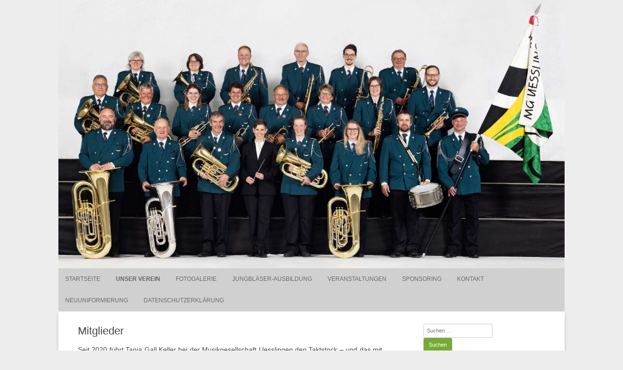

--- FILE ---
content_type: text/html; charset=UTF-8
request_url: https://mg-uesslingen.ch/mitglieder/
body_size: 9515
content:
<!DOCTYPE html>
<html lang="de">
	<head>
		<meta charset="UTF-8" />
		<meta name="viewport" content="width=device-width" />
		<link rel="profile" href="http://gmpg.org/xfn/11" />
		<link rel="pingback" href="https://mg-uesslingen.ch/xmlrpc.php" />
		<title>Mitglieder &#8211; MG Uesslingen</title>
<meta name='robots' content='max-image-preview:large' />
	<style>img:is([sizes="auto" i], [sizes^="auto," i]) { contain-intrinsic-size: 3000px 1500px }</style>
	<link rel='dns-prefetch' href='//stats.wp.com' />
<link rel="alternate" type="application/rss+xml" title="MG Uesslingen &raquo; Feed" href="https://mg-uesslingen.ch/feed/" />
<link rel="alternate" type="application/rss+xml" title="MG Uesslingen &raquo; Kommentar-Feed" href="https://mg-uesslingen.ch/comments/feed/" />
<link rel="alternate" type="text/calendar" title="MG Uesslingen &raquo; iCal Feed" href="https://mg-uesslingen.ch/events/?ical=1" />
<script>
window._wpemojiSettings = {"baseUrl":"https:\/\/s.w.org\/images\/core\/emoji\/16.0.1\/72x72\/","ext":".png","svgUrl":"https:\/\/s.w.org\/images\/core\/emoji\/16.0.1\/svg\/","svgExt":".svg","source":{"concatemoji":"https:\/\/mg-uesslingen.ch\/wp-includes\/js\/wp-emoji-release.min.js?ver=6.8.3"}};
/*! This file is auto-generated */
!function(s,n){var o,i,e;function c(e){try{var t={supportTests:e,timestamp:(new Date).valueOf()};sessionStorage.setItem(o,JSON.stringify(t))}catch(e){}}function p(e,t,n){e.clearRect(0,0,e.canvas.width,e.canvas.height),e.fillText(t,0,0);var t=new Uint32Array(e.getImageData(0,0,e.canvas.width,e.canvas.height).data),a=(e.clearRect(0,0,e.canvas.width,e.canvas.height),e.fillText(n,0,0),new Uint32Array(e.getImageData(0,0,e.canvas.width,e.canvas.height).data));return t.every(function(e,t){return e===a[t]})}function u(e,t){e.clearRect(0,0,e.canvas.width,e.canvas.height),e.fillText(t,0,0);for(var n=e.getImageData(16,16,1,1),a=0;a<n.data.length;a++)if(0!==n.data[a])return!1;return!0}function f(e,t,n,a){switch(t){case"flag":return n(e,"\ud83c\udff3\ufe0f\u200d\u26a7\ufe0f","\ud83c\udff3\ufe0f\u200b\u26a7\ufe0f")?!1:!n(e,"\ud83c\udde8\ud83c\uddf6","\ud83c\udde8\u200b\ud83c\uddf6")&&!n(e,"\ud83c\udff4\udb40\udc67\udb40\udc62\udb40\udc65\udb40\udc6e\udb40\udc67\udb40\udc7f","\ud83c\udff4\u200b\udb40\udc67\u200b\udb40\udc62\u200b\udb40\udc65\u200b\udb40\udc6e\u200b\udb40\udc67\u200b\udb40\udc7f");case"emoji":return!a(e,"\ud83e\udedf")}return!1}function g(e,t,n,a){var r="undefined"!=typeof WorkerGlobalScope&&self instanceof WorkerGlobalScope?new OffscreenCanvas(300,150):s.createElement("canvas"),o=r.getContext("2d",{willReadFrequently:!0}),i=(o.textBaseline="top",o.font="600 32px Arial",{});return e.forEach(function(e){i[e]=t(o,e,n,a)}),i}function t(e){var t=s.createElement("script");t.src=e,t.defer=!0,s.head.appendChild(t)}"undefined"!=typeof Promise&&(o="wpEmojiSettingsSupports",i=["flag","emoji"],n.supports={everything:!0,everythingExceptFlag:!0},e=new Promise(function(e){s.addEventListener("DOMContentLoaded",e,{once:!0})}),new Promise(function(t){var n=function(){try{var e=JSON.parse(sessionStorage.getItem(o));if("object"==typeof e&&"number"==typeof e.timestamp&&(new Date).valueOf()<e.timestamp+604800&&"object"==typeof e.supportTests)return e.supportTests}catch(e){}return null}();if(!n){if("undefined"!=typeof Worker&&"undefined"!=typeof OffscreenCanvas&&"undefined"!=typeof URL&&URL.createObjectURL&&"undefined"!=typeof Blob)try{var e="postMessage("+g.toString()+"("+[JSON.stringify(i),f.toString(),p.toString(),u.toString()].join(",")+"));",a=new Blob([e],{type:"text/javascript"}),r=new Worker(URL.createObjectURL(a),{name:"wpTestEmojiSupports"});return void(r.onmessage=function(e){c(n=e.data),r.terminate(),t(n)})}catch(e){}c(n=g(i,f,p,u))}t(n)}).then(function(e){for(var t in e)n.supports[t]=e[t],n.supports.everything=n.supports.everything&&n.supports[t],"flag"!==t&&(n.supports.everythingExceptFlag=n.supports.everythingExceptFlag&&n.supports[t]);n.supports.everythingExceptFlag=n.supports.everythingExceptFlag&&!n.supports.flag,n.DOMReady=!1,n.readyCallback=function(){n.DOMReady=!0}}).then(function(){return e}).then(function(){var e;n.supports.everything||(n.readyCallback(),(e=n.source||{}).concatemoji?t(e.concatemoji):e.wpemoji&&e.twemoji&&(t(e.twemoji),t(e.wpemoji)))}))}((window,document),window._wpemojiSettings);
</script>
<style id='wp-emoji-styles-inline-css'>

	img.wp-smiley, img.emoji {
		display: inline !important;
		border: none !important;
		box-shadow: none !important;
		height: 1em !important;
		width: 1em !important;
		margin: 0 0.07em !important;
		vertical-align: -0.1em !important;
		background: none !important;
		padding: 0 !important;
	}
</style>
<link rel="stylesheet" href="https://mg-uesslingen.ch/wp-content/cache/minify/a5ff7.css" media="all" />

<style id='classic-theme-styles-inline-css'>
/*! This file is auto-generated */
.wp-block-button__link{color:#fff;background-color:#32373c;border-radius:9999px;box-shadow:none;text-decoration:none;padding:calc(.667em + 2px) calc(1.333em + 2px);font-size:1.125em}.wp-block-file__button{background:#32373c;color:#fff;text-decoration:none}
</style>
<link rel="stylesheet" href="https://mg-uesslingen.ch/wp-content/cache/minify/d5ca8.css" media="all" />


<style id='jetpack-sharing-buttons-style-inline-css'>
.jetpack-sharing-buttons__services-list{display:flex;flex-direction:row;flex-wrap:wrap;gap:0;list-style-type:none;margin:5px;padding:0}.jetpack-sharing-buttons__services-list.has-small-icon-size{font-size:12px}.jetpack-sharing-buttons__services-list.has-normal-icon-size{font-size:16px}.jetpack-sharing-buttons__services-list.has-large-icon-size{font-size:24px}.jetpack-sharing-buttons__services-list.has-huge-icon-size{font-size:36px}@media print{.jetpack-sharing-buttons__services-list{display:none!important}}.editor-styles-wrapper .wp-block-jetpack-sharing-buttons{gap:0;padding-inline-start:0}ul.jetpack-sharing-buttons__services-list.has-background{padding:1.25em 2.375em}
</style>
<style id='filebird-block-filebird-gallery-style-inline-css'>
ul.filebird-block-filebird-gallery{margin:auto!important;padding:0!important;width:100%}ul.filebird-block-filebird-gallery.layout-grid{display:grid;grid-gap:20px;align-items:stretch;grid-template-columns:repeat(var(--columns),1fr);justify-items:stretch}ul.filebird-block-filebird-gallery.layout-grid li img{border:1px solid #ccc;box-shadow:2px 2px 6px 0 rgba(0,0,0,.3);height:100%;max-width:100%;-o-object-fit:cover;object-fit:cover;width:100%}ul.filebird-block-filebird-gallery.layout-masonry{-moz-column-count:var(--columns);-moz-column-gap:var(--space);column-gap:var(--space);-moz-column-width:var(--min-width);columns:var(--min-width) var(--columns);display:block;overflow:auto}ul.filebird-block-filebird-gallery.layout-masonry li{margin-bottom:var(--space)}ul.filebird-block-filebird-gallery li{list-style:none}ul.filebird-block-filebird-gallery li figure{height:100%;margin:0;padding:0;position:relative;width:100%}ul.filebird-block-filebird-gallery li figure figcaption{background:linear-gradient(0deg,rgba(0,0,0,.7),rgba(0,0,0,.3) 70%,transparent);bottom:0;box-sizing:border-box;color:#fff;font-size:.8em;margin:0;max-height:100%;overflow:auto;padding:3em .77em .7em;position:absolute;text-align:center;width:100%;z-index:2}ul.filebird-block-filebird-gallery li figure figcaption a{color:inherit}

</style>
<style id='global-styles-inline-css'>
:root{--wp--preset--aspect-ratio--square: 1;--wp--preset--aspect-ratio--4-3: 4/3;--wp--preset--aspect-ratio--3-4: 3/4;--wp--preset--aspect-ratio--3-2: 3/2;--wp--preset--aspect-ratio--2-3: 2/3;--wp--preset--aspect-ratio--16-9: 16/9;--wp--preset--aspect-ratio--9-16: 9/16;--wp--preset--color--black: #000000;--wp--preset--color--cyan-bluish-gray: #abb8c3;--wp--preset--color--white: #ffffff;--wp--preset--color--pale-pink: #f78da7;--wp--preset--color--vivid-red: #cf2e2e;--wp--preset--color--luminous-vivid-orange: #ff6900;--wp--preset--color--luminous-vivid-amber: #fcb900;--wp--preset--color--light-green-cyan: #7bdcb5;--wp--preset--color--vivid-green-cyan: #00d084;--wp--preset--color--pale-cyan-blue: #8ed1fc;--wp--preset--color--vivid-cyan-blue: #0693e3;--wp--preset--color--vivid-purple: #9b51e0;--wp--preset--gradient--vivid-cyan-blue-to-vivid-purple: linear-gradient(135deg,rgba(6,147,227,1) 0%,rgb(155,81,224) 100%);--wp--preset--gradient--light-green-cyan-to-vivid-green-cyan: linear-gradient(135deg,rgb(122,220,180) 0%,rgb(0,208,130) 100%);--wp--preset--gradient--luminous-vivid-amber-to-luminous-vivid-orange: linear-gradient(135deg,rgba(252,185,0,1) 0%,rgba(255,105,0,1) 100%);--wp--preset--gradient--luminous-vivid-orange-to-vivid-red: linear-gradient(135deg,rgba(255,105,0,1) 0%,rgb(207,46,46) 100%);--wp--preset--gradient--very-light-gray-to-cyan-bluish-gray: linear-gradient(135deg,rgb(238,238,238) 0%,rgb(169,184,195) 100%);--wp--preset--gradient--cool-to-warm-spectrum: linear-gradient(135deg,rgb(74,234,220) 0%,rgb(151,120,209) 20%,rgb(207,42,186) 40%,rgb(238,44,130) 60%,rgb(251,105,98) 80%,rgb(254,248,76) 100%);--wp--preset--gradient--blush-light-purple: linear-gradient(135deg,rgb(255,206,236) 0%,rgb(152,150,240) 100%);--wp--preset--gradient--blush-bordeaux: linear-gradient(135deg,rgb(254,205,165) 0%,rgb(254,45,45) 50%,rgb(107,0,62) 100%);--wp--preset--gradient--luminous-dusk: linear-gradient(135deg,rgb(255,203,112) 0%,rgb(199,81,192) 50%,rgb(65,88,208) 100%);--wp--preset--gradient--pale-ocean: linear-gradient(135deg,rgb(255,245,203) 0%,rgb(182,227,212) 50%,rgb(51,167,181) 100%);--wp--preset--gradient--electric-grass: linear-gradient(135deg,rgb(202,248,128) 0%,rgb(113,206,126) 100%);--wp--preset--gradient--midnight: linear-gradient(135deg,rgb(2,3,129) 0%,rgb(40,116,252) 100%);--wp--preset--font-size--small: 13px;--wp--preset--font-size--medium: 20px;--wp--preset--font-size--large: 36px;--wp--preset--font-size--x-large: 42px;--wp--preset--spacing--20: 0.44rem;--wp--preset--spacing--30: 0.67rem;--wp--preset--spacing--40: 1rem;--wp--preset--spacing--50: 1.5rem;--wp--preset--spacing--60: 2.25rem;--wp--preset--spacing--70: 3.38rem;--wp--preset--spacing--80: 5.06rem;--wp--preset--shadow--natural: 6px 6px 9px rgba(0, 0, 0, 0.2);--wp--preset--shadow--deep: 12px 12px 50px rgba(0, 0, 0, 0.4);--wp--preset--shadow--sharp: 6px 6px 0px rgba(0, 0, 0, 0.2);--wp--preset--shadow--outlined: 6px 6px 0px -3px rgba(255, 255, 255, 1), 6px 6px rgba(0, 0, 0, 1);--wp--preset--shadow--crisp: 6px 6px 0px rgba(0, 0, 0, 1);}:where(.is-layout-flex){gap: 0.5em;}:where(.is-layout-grid){gap: 0.5em;}body .is-layout-flex{display: flex;}.is-layout-flex{flex-wrap: wrap;align-items: center;}.is-layout-flex > :is(*, div){margin: 0;}body .is-layout-grid{display: grid;}.is-layout-grid > :is(*, div){margin: 0;}:where(.wp-block-columns.is-layout-flex){gap: 2em;}:where(.wp-block-columns.is-layout-grid){gap: 2em;}:where(.wp-block-post-template.is-layout-flex){gap: 1.25em;}:where(.wp-block-post-template.is-layout-grid){gap: 1.25em;}.has-black-color{color: var(--wp--preset--color--black) !important;}.has-cyan-bluish-gray-color{color: var(--wp--preset--color--cyan-bluish-gray) !important;}.has-white-color{color: var(--wp--preset--color--white) !important;}.has-pale-pink-color{color: var(--wp--preset--color--pale-pink) !important;}.has-vivid-red-color{color: var(--wp--preset--color--vivid-red) !important;}.has-luminous-vivid-orange-color{color: var(--wp--preset--color--luminous-vivid-orange) !important;}.has-luminous-vivid-amber-color{color: var(--wp--preset--color--luminous-vivid-amber) !important;}.has-light-green-cyan-color{color: var(--wp--preset--color--light-green-cyan) !important;}.has-vivid-green-cyan-color{color: var(--wp--preset--color--vivid-green-cyan) !important;}.has-pale-cyan-blue-color{color: var(--wp--preset--color--pale-cyan-blue) !important;}.has-vivid-cyan-blue-color{color: var(--wp--preset--color--vivid-cyan-blue) !important;}.has-vivid-purple-color{color: var(--wp--preset--color--vivid-purple) !important;}.has-black-background-color{background-color: var(--wp--preset--color--black) !important;}.has-cyan-bluish-gray-background-color{background-color: var(--wp--preset--color--cyan-bluish-gray) !important;}.has-white-background-color{background-color: var(--wp--preset--color--white) !important;}.has-pale-pink-background-color{background-color: var(--wp--preset--color--pale-pink) !important;}.has-vivid-red-background-color{background-color: var(--wp--preset--color--vivid-red) !important;}.has-luminous-vivid-orange-background-color{background-color: var(--wp--preset--color--luminous-vivid-orange) !important;}.has-luminous-vivid-amber-background-color{background-color: var(--wp--preset--color--luminous-vivid-amber) !important;}.has-light-green-cyan-background-color{background-color: var(--wp--preset--color--light-green-cyan) !important;}.has-vivid-green-cyan-background-color{background-color: var(--wp--preset--color--vivid-green-cyan) !important;}.has-pale-cyan-blue-background-color{background-color: var(--wp--preset--color--pale-cyan-blue) !important;}.has-vivid-cyan-blue-background-color{background-color: var(--wp--preset--color--vivid-cyan-blue) !important;}.has-vivid-purple-background-color{background-color: var(--wp--preset--color--vivid-purple) !important;}.has-black-border-color{border-color: var(--wp--preset--color--black) !important;}.has-cyan-bluish-gray-border-color{border-color: var(--wp--preset--color--cyan-bluish-gray) !important;}.has-white-border-color{border-color: var(--wp--preset--color--white) !important;}.has-pale-pink-border-color{border-color: var(--wp--preset--color--pale-pink) !important;}.has-vivid-red-border-color{border-color: var(--wp--preset--color--vivid-red) !important;}.has-luminous-vivid-orange-border-color{border-color: var(--wp--preset--color--luminous-vivid-orange) !important;}.has-luminous-vivid-amber-border-color{border-color: var(--wp--preset--color--luminous-vivid-amber) !important;}.has-light-green-cyan-border-color{border-color: var(--wp--preset--color--light-green-cyan) !important;}.has-vivid-green-cyan-border-color{border-color: var(--wp--preset--color--vivid-green-cyan) !important;}.has-pale-cyan-blue-border-color{border-color: var(--wp--preset--color--pale-cyan-blue) !important;}.has-vivid-cyan-blue-border-color{border-color: var(--wp--preset--color--vivid-cyan-blue) !important;}.has-vivid-purple-border-color{border-color: var(--wp--preset--color--vivid-purple) !important;}.has-vivid-cyan-blue-to-vivid-purple-gradient-background{background: var(--wp--preset--gradient--vivid-cyan-blue-to-vivid-purple) !important;}.has-light-green-cyan-to-vivid-green-cyan-gradient-background{background: var(--wp--preset--gradient--light-green-cyan-to-vivid-green-cyan) !important;}.has-luminous-vivid-amber-to-luminous-vivid-orange-gradient-background{background: var(--wp--preset--gradient--luminous-vivid-amber-to-luminous-vivid-orange) !important;}.has-luminous-vivid-orange-to-vivid-red-gradient-background{background: var(--wp--preset--gradient--luminous-vivid-orange-to-vivid-red) !important;}.has-very-light-gray-to-cyan-bluish-gray-gradient-background{background: var(--wp--preset--gradient--very-light-gray-to-cyan-bluish-gray) !important;}.has-cool-to-warm-spectrum-gradient-background{background: var(--wp--preset--gradient--cool-to-warm-spectrum) !important;}.has-blush-light-purple-gradient-background{background: var(--wp--preset--gradient--blush-light-purple) !important;}.has-blush-bordeaux-gradient-background{background: var(--wp--preset--gradient--blush-bordeaux) !important;}.has-luminous-dusk-gradient-background{background: var(--wp--preset--gradient--luminous-dusk) !important;}.has-pale-ocean-gradient-background{background: var(--wp--preset--gradient--pale-ocean) !important;}.has-electric-grass-gradient-background{background: var(--wp--preset--gradient--electric-grass) !important;}.has-midnight-gradient-background{background: var(--wp--preset--gradient--midnight) !important;}.has-small-font-size{font-size: var(--wp--preset--font-size--small) !important;}.has-medium-font-size{font-size: var(--wp--preset--font-size--medium) !important;}.has-large-font-size{font-size: var(--wp--preset--font-size--large) !important;}.has-x-large-font-size{font-size: var(--wp--preset--font-size--x-large) !important;}
:where(.wp-block-post-template.is-layout-flex){gap: 1.25em;}:where(.wp-block-post-template.is-layout-grid){gap: 1.25em;}
:where(.wp-block-columns.is-layout-flex){gap: 2em;}:where(.wp-block-columns.is-layout-grid){gap: 2em;}
:root :where(.wp-block-pullquote){font-size: 1.5em;line-height: 1.6;}
</style>
<link rel="stylesheet" href="https://mg-uesslingen.ch/wp-content/cache/minify/dbc0f.css" media="all" />


<script  src="https://mg-uesslingen.ch/wp-content/cache/minify/818c0.js"></script>


<script id="foobox-free-min-js-before">
/* Run FooBox FREE (v2.7.35) */
var FOOBOX = window.FOOBOX = {
	ready: true,
	disableOthers: false,
	o: {wordpress: { enabled: true }, countMessage:'image %index of %total', captions: { dataTitle: ["captionTitle","title"], dataDesc: ["captionDesc","description"] }, rel: '', excludes:'.fbx-link,.nofoobox,.nolightbox,a[href*="pinterest.com/pin/create/button/"]', affiliate : { enabled: false }},
	selectors: [
		".foogallery-container.foogallery-lightbox-foobox", ".foogallery-container.foogallery-lightbox-foobox-free", ".gallery", ".wp-block-gallery", ".wp-caption", ".wp-block-image", "a:has(img[class*=wp-image-])", ".foobox"
	],
	pre: function( $ ){
		// Custom JavaScript (Pre)
		
	},
	post: function( $ ){
		// Custom JavaScript (Post)
		
		// Custom Captions Code
		
	},
	custom: function( $ ){
		// Custom Extra JS
		
	}
};
</script>
<script  src="https://mg-uesslingen.ch/wp-content/cache/minify/eb8ca.js"></script>

<link rel="https://api.w.org/" href="https://mg-uesslingen.ch/wp-json/" /><link rel="alternate" title="JSON" type="application/json" href="https://mg-uesslingen.ch/wp-json/wp/v2/pages/30" /><link rel="EditURI" type="application/rsd+xml" title="RSD" href="https://mg-uesslingen.ch/xmlrpc.php?rsd" />
<meta name="generator" content="WordPress 6.8.3" />
<link rel="canonical" href="https://mg-uesslingen.ch/mitglieder/" />
<link rel='shortlink' href='https://mg-uesslingen.ch/?p=30' />
<link rel="alternate" title="oEmbed (JSON)" type="application/json+oembed" href="https://mg-uesslingen.ch/wp-json/oembed/1.0/embed?url=https%3A%2F%2Fmg-uesslingen.ch%2Fmitglieder%2F" />
<link rel="alternate" title="oEmbed (XML)" type="text/xml+oembed" href="https://mg-uesslingen.ch/wp-json/oembed/1.0/embed?url=https%3A%2F%2Fmg-uesslingen.ch%2Fmitglieder%2F&#038;format=xml" />
<meta name="tec-api-version" content="v1"><meta name="tec-api-origin" content="https://mg-uesslingen.ch"><link rel="alternate" href="https://mg-uesslingen.ch/wp-json/tribe/events/v1/" />	<style>img#wpstats{display:none}</style>
			<style>
					.site-top1 {
				position: absolute !important;
				clip: rect(1px 1px 1px 1px);
				clip: rect(1px, 1px, 1px, 1px);
			}
			</style>
	<style id="custom-background-css">
body.custom-background { background-color: #ededed; }
</style>
	<link rel="icon" href="https://mg-uesslingen.ch/wp-content/uploads/2020/11/cropped-favicon-32x32.jpg" sizes="32x32" />
<link rel="icon" href="https://mg-uesslingen.ch/wp-content/uploads/2020/11/cropped-favicon-192x192.jpg" sizes="192x192" />
<link rel="apple-touch-icon" href="https://mg-uesslingen.ch/wp-content/uploads/2020/11/cropped-favicon-180x180.jpg" />
<meta name="msapplication-TileImage" content="https://mg-uesslingen.ch/wp-content/uploads/2020/11/cropped-favicon-270x270.jpg" />
		<style id="wp-custom-css">
			.site-info { display: none; }		</style>
			</head>
	<body class="wp-singular page-template-default page page-id-30 custom-background wp-theme-rcg-forest tribe-no-js page-template-rcg-forest">
				<div id="global" class="hfeed base">
			<div id="top1" class="site-top1">
				<div class="site-top-center">
					<header id="titlehead" class="site-header" role="banner">
						<h1 class="site-title"><a href="https://mg-uesslingen.ch/" title="MG Uesslingen" rel="home">MG Uesslingen</a></h1>
						<h2 class="site-description">Vereinsseite über die Musik Uesslingen</h2>
					</header>
				<form role="search" method="get" class="search-form" action="https://mg-uesslingen.ch/">
				<label>
					<span class="screen-reader-text">Suche nach:</span>
					<input type="search" class="search-field" placeholder="Suchen …" value="" name="s" />
				</label>
				<input type="submit" class="search-submit" value="Suchen" />
			</form>			</div>
		</div>
		<div id="top2" class="site-top2">
			<header id="masthead" class="site-header">
									<div class="header-image">
						<a href="https://mg-uesslingen.ch/"><img src="https://mg-uesslingen.ch/wp-content/uploads/2023/07/cropped-tkmf-2023-32-scaled-1.jpg" class="header-image" width="1500" height="795" alt="MG Uesslingen" /></a>
					</div>
								<nav id="site-navigation" class="main-navigation" role="navigation">
					<h3 class="menu-toggle">Menü</h3>
					<a class="assistive-text" href="#content" title="Springe zum Inhalt">Springe zum Inhalt</a>
					<div class="menu-hauptmenue-container"><ul id="menu-hauptmenue" class="nav-menu"><li id="menu-item-44" class="menu-item menu-item-type-custom menu-item-object-custom menu-item-home menu-item-44"><a href="https://mg-uesslingen.ch/">Startseite</a></li>
<li id="menu-item-84" class="menu-item menu-item-type-custom menu-item-object-custom current-menu-item current-menu-ancestor current-menu-parent menu-item-has-children menu-item-84"><a href="https://mg-uesslingen.ch/mitglieder/" aria-current="page">Unser Verein</a>
<ul class="sub-menu">
	<li id="menu-item-38" class="menu-item menu-item-type-post_type menu-item-object-page current-menu-item page_item page-item-30 current_page_item menu-item-38"><a href="https://mg-uesslingen.ch/mitglieder/" aria-current="page">Mitglieder</a></li>
	<li id="menu-item-35" class="menu-item menu-item-type-post_type menu-item-object-page menu-item-35"><a href="https://mg-uesslingen.ch/vorstand/">Vorstand</a></li>
	<li id="menu-item-37" class="menu-item menu-item-type-post_type menu-item-object-page menu-item-37"><a href="https://mg-uesslingen.ch/musikkommission/">Musikkommission</a></li>
	<li id="menu-item-42" class="menu-item menu-item-type-post_type menu-item-object-page menu-item-42"><a href="https://mg-uesslingen.ch/chronik/">Chronik</a></li>
</ul>
</li>
<li id="menu-item-41" class="menu-item menu-item-type-post_type menu-item-object-page menu-item-41"><a href="https://mg-uesslingen.ch/fotogalerie/">Fotogalerie</a></li>
<li id="menu-item-304" class="menu-item menu-item-type-post_type menu-item-object-page menu-item-304"><a href="https://mg-uesslingen.ch/jungblaeser/">Jungbläser-Ausbildung</a></li>
<li id="menu-item-585" class="menu-item menu-item-type-custom menu-item-object-custom menu-item-585"><a href="https://mg-uesslingen.ch/events/">Veranstaltungen</a></li>
<li id="menu-item-60" class="menu-item menu-item-type-post_type menu-item-object-page menu-item-60"><a href="https://mg-uesslingen.ch/sponsoring/">Sponsoring</a></li>
<li id="menu-item-40" class="menu-item menu-item-type-post_type menu-item-object-page menu-item-40"><a href="https://mg-uesslingen.ch/kontakt/">Kontakt</a></li>
<li id="menu-item-1155" class="menu-item menu-item-type-post_type menu-item-object-page menu-item-1155"><a href="https://mg-uesslingen.ch/neuuniformierung/">Neuuniformierung</a></li>
<li id="menu-item-1109" class="menu-item menu-item-type-post_type menu-item-object-page menu-item-privacy-policy menu-item-1109"><a rel="privacy-policy" href="https://mg-uesslingen.ch/datenschutzerklaerung/">Datenschutzerklärung</a></li>
</ul></div>				</nav>
			</header>
		</div>
		<div id="page" class="site">
			<div id="main" class="wrapper">
<div id="primary" class="site-content">
	<div id="content" role="main">
		<article id="post-30" class="post-30 page type-page status-publish hentry">
	<header class="entry-header">
		<h1 class="entry-title">Mitglieder</h1>
	</header>
	<div class="entry-content">
		
<p>Seit 2020 führt Tanja Gall Keller bei der Musikgesellschaft Uesslingen den Taktstock – und das mit Herz, Können und Leidenschaft.</p>



<figure class="wp-block-image size-large is-resized"><img fetchpriority="high" decoding="async" width="1024" height="683" src="https://mg-uesslingen.ch/wp-content/uploads/2021/04/IMG_7948-1024x683.jpg" alt="" class="wp-image-469" style="width:314px;height:209px" srcset="https://mg-uesslingen.ch/wp-content/uploads/2021/04/IMG_7948-1024x683.jpg 1024w, https://mg-uesslingen.ch/wp-content/uploads/2021/04/IMG_7948-300x200.jpg 300w, https://mg-uesslingen.ch/wp-content/uploads/2021/04/IMG_7948-768x512.jpg 768w, https://mg-uesslingen.ch/wp-content/uploads/2021/04/IMG_7948-1536x1024.jpg 1536w, https://mg-uesslingen.ch/wp-content/uploads/2021/04/IMG_7948-2048x1365.jpg 2048w, https://mg-uesslingen.ch/wp-content/uploads/2021/04/IMG_7948-200x133.jpg 200w" sizes="(max-width: 1024px) 100vw, 1024px" /></figure>



<p>Zur Zeit zählen wir 22 aktive Mitglieder, welche sich jeweils am Dienstagabend von 20.00 – 22.00 Uhr im <a href="https://www.google.com/maps/place/Schaffhauserstrasse+21,+8524+Uesslingen-Buch/@47.5801928,8.829777,19z/data=!3m1!4b1!4m14!1m7!3m6!1s0x479a9020e61bc03d:0x350e090de8c19fa0!2sReformierte+Kirche+Uesslingen!8m2!3d47.5799294!4d8.8303528!16s%2Fg%2F11bxg2w8q6!3m5!1s0x479a9020e9463a0b:0x5a44337de969ed14!8m2!3d47.5801928!4d8.8304207!16s%2Fg%2F11pw1xvvcb?hl=de&amp;entry=ttu&amp;g_ep=EgoyMDI1MDIxOS4xIKXMDSoASAFQAw%3D%3D">Kirchgemeindehaus</a> in Uesslingen zur gemeinsamen Probe treffen.</p>



<figure class="wp-block-table"><table><tbody><tr><td><strong>Name</strong></td><td><strong>Instrument</strong></td></tr><tr><td>Rieser Armin</td><td>Cornet</td></tr><tr><td>Schürch Esther</td><td>Cornet</td></tr><tr><td>Schwarz Thomas</td><td>Cornet</td></tr><tr><td>Beeler Martin</td><td>Trompete</td></tr><tr><td>Rieser Marina</td><td>Trompete</td></tr><tr><td>Fraefel Anita</td><td>Euphonium</td></tr><tr><td>Rieser Ursi</td><td>Euphonium</td></tr><tr><td>Rieser Tanja</td><td>Euphonium</td></tr><tr><td>Tanner Heinz</td><td>Euphonium</td></tr><tr><td>Truninger Marlene</td><td>Euphonium</td></tr><tr><td>Schenk Thomas</td><td>Es-Horn</td></tr><tr><td>Wägeli Nina</td><td>Es-Horn</td></tr><tr><td>Alessi Colette</td><td>Posaune</td></tr><tr><td>Wägeli Hanspeter</td><td>Posaune</td></tr><tr><td>Gerber Martin</td><td>Bass-Posaune</td></tr><tr><td>Maier Philipp</td><td>Alt-Saxophon</td></tr><tr><td>Ulrich Robert</td><td>Alt-Saxophon</td></tr><tr><td>Lehmann Cornelia</td><td>Sopran-Saxophon</td></tr><tr><td>Liechti Erich</td><td>B-Bass</td></tr><tr><td>Neuhaus Claudia</td><td>Es-Bass</td></tr><tr><td>Rieser Roger</td><td>Schlagzeug</td></tr><tr><td>Maier Urs</td><td>Fähnrich</td></tr></tbody></table></figure>
	</div>
	<footer class="entry-meta">
			</footer>
</article>
<div id="comments" class="comments-area">
	</div>
	</div>
</div>
	<div id="secondary" class="widget-area" role="complementary">
		<aside id="search-2" class="widget widget_search"><form role="search" method="get" class="search-form" action="https://mg-uesslingen.ch/">
				<label>
					<span class="screen-reader-text">Suche nach:</span>
					<input type="search" class="search-field" placeholder="Suchen …" value="" name="s" />
				</label>
				<input type="submit" class="search-submit" value="Suchen" />
			</form></aside>
		<aside id="recent-posts-2" class="widget widget_recent_entries">
		<h3 class="widget-title">Neueste Beiträge</h3>
		<ul>
											<li>
					<a href="https://mg-uesslingen.ch/mittagstisch-mit-jubilarenehrungen/">Mittagstisch mit Jubilarenehrung</a>
									</li>
											<li>
					<a href="https://mg-uesslingen.ch/veteranenehrungen/">Veteranenehrungen</a>
									</li>
											<li>
					<a href="https://mg-uesslingen.ch/neuuniformierung-der-countdown-laeuft/">Neuuniformierung – der Countdown läuft</a>
									</li>
											<li>
					<a href="https://mg-uesslingen.ch/hochzeit-von-tanja-roger-rieser-ritter/">Hochzeit von Tanja &amp; Roger Rieser-Ritter</a>
									</li>
											<li>
					<a href="https://mg-uesslingen.ch/30-jahre-politische-gemeinde-uesslingen-buch-und-wir-mitten-drin/">30 Jahre Politische Gemeinde Uesslingen-Buch – und wir mitten drin!</a>
									</li>
					</ul>

		</aside><aside id="archives-2" class="widget widget_archive"><h3 class="widget-title">Archiv</h3>
			<ul>
					<li><a href='https://mg-uesslingen.ch/2025/12/'>Dezember 2025</a></li>
	<li><a href='https://mg-uesslingen.ch/2025/11/'>November 2025</a></li>
	<li><a href='https://mg-uesslingen.ch/2025/09/'>September 2025</a></li>
	<li><a href='https://mg-uesslingen.ch/2025/08/'>August 2025</a></li>
	<li><a href='https://mg-uesslingen.ch/2025/07/'>Juli 2025</a></li>
	<li><a href='https://mg-uesslingen.ch/2025/06/'>Juni 2025</a></li>
	<li><a href='https://mg-uesslingen.ch/2025/05/'>Mai 2025</a></li>
	<li><a href='https://mg-uesslingen.ch/2025/02/'>Februar 2025</a></li>
	<li><a href='https://mg-uesslingen.ch/2024/12/'>Dezember 2024</a></li>
	<li><a href='https://mg-uesslingen.ch/2024/11/'>November 2024</a></li>
	<li><a href='https://mg-uesslingen.ch/2024/08/'>August 2024</a></li>
	<li><a href='https://mg-uesslingen.ch/2024/06/'>Juni 2024</a></li>
	<li><a href='https://mg-uesslingen.ch/2024/05/'>Mai 2024</a></li>
	<li><a href='https://mg-uesslingen.ch/2024/04/'>April 2024</a></li>
	<li><a href='https://mg-uesslingen.ch/2024/03/'>März 2024</a></li>
	<li><a href='https://mg-uesslingen.ch/2024/01/'>Januar 2024</a></li>
	<li><a href='https://mg-uesslingen.ch/2023/12/'>Dezember 2023</a></li>
	<li><a href='https://mg-uesslingen.ch/2023/11/'>November 2023</a></li>
	<li><a href='https://mg-uesslingen.ch/2023/10/'>Oktober 2023</a></li>
	<li><a href='https://mg-uesslingen.ch/2023/08/'>August 2023</a></li>
	<li><a href='https://mg-uesslingen.ch/2023/07/'>Juli 2023</a></li>
	<li><a href='https://mg-uesslingen.ch/2023/06/'>Juni 2023</a></li>
	<li><a href='https://mg-uesslingen.ch/2023/05/'>Mai 2023</a></li>
	<li><a href='https://mg-uesslingen.ch/2023/04/'>April 2023</a></li>
	<li><a href='https://mg-uesslingen.ch/2023/02/'>Februar 2023</a></li>
	<li><a href='https://mg-uesslingen.ch/2022/12/'>Dezember 2022</a></li>
	<li><a href='https://mg-uesslingen.ch/2022/11/'>November 2022</a></li>
	<li><a href='https://mg-uesslingen.ch/2022/09/'>September 2022</a></li>
	<li><a href='https://mg-uesslingen.ch/2022/08/'>August 2022</a></li>
	<li><a href='https://mg-uesslingen.ch/2021/12/'>Dezember 2021</a></li>
	<li><a href='https://mg-uesslingen.ch/2020/12/'>Dezember 2020</a></li>
	<li><a href='https://mg-uesslingen.ch/2020/11/'>November 2020</a></li>
	<li><a href='https://mg-uesslingen.ch/2020/10/'>Oktober 2020</a></li>
	<li><a href='https://mg-uesslingen.ch/2020/09/'>September 2020</a></li>
	<li><a href='https://mg-uesslingen.ch/2020/05/'>Mai 2020</a></li>
	<li><a href='https://mg-uesslingen.ch/2020/03/'>März 2020</a></li>
	<li><a href='https://mg-uesslingen.ch/2020/02/'>Februar 2020</a></li>
			</ul>

			</aside><aside id="custom_html-2" class="widget_text widget widget_custom_html"><h3 class="widget-title">Links</h3><div class="textwidget custom-html-widget"><ul>
	<li><a href="https://www.tkmv.ch/" target="_blank" rel="noreferrer noopener" aria-label=" (öffnet in neuem Tab)">Thurgauer Kantonal Musik Verband</a></li>
	<li><a href="https://www.uesslingen-buch.ch/" target="_blank" rel="noreferrer noopener" aria-label=" (öffnet in neuem Tab)">Politische Gemeinde Uesslingen-Buch</a></li>
</ul>

<div id="rnw-paylink-button-zcvbx"></div>
<script type="module">
  import {TwintButton} from "https://unpkg.com/@raisenow/paylink-button@2/dist/TwintButton.js"
  TwintButton.render("#rnw-paylink-button-zcvbx", {
    "solution-id": "zcvbx",
    "solution-type": "donate",
    "language": "de",
    "size": "large",
    "width": "fixed",
    "color-scheme": "dark",
  })
</script>

</div></aside>	</div>
				</div>
			</div>
						<footer id="colophon">
				<div class="site-info">
				<a class="privacy-policy-link" href="https://mg-uesslingen.ch/datenschutzerklaerung/" rel="privacy-policy">Datenschutzerklärung</a> |					<a href="https://wordpress.org/" title="Semantic Personal Publishing Platform">Stolz präsentiert von WordPress</a>
					|
					<a href="https://rcgoncalves.pt/project/rcg-forest/">Thema RCG Forest</a>
				</div>
			</footer>
		</div>
		<script type="speculationrules">
{"prefetch":[{"source":"document","where":{"and":[{"href_matches":"\/*"},{"not":{"href_matches":["\/wp-*.php","\/wp-admin\/*","\/wp-content\/uploads\/*","\/wp-content\/*","\/wp-content\/plugins\/*","\/wp-content\/themes\/rcg-forest\/*","\/*\\?(.+)"]}},{"not":{"selector_matches":"a[rel~=\"nofollow\"]"}},{"not":{"selector_matches":".no-prefetch, .no-prefetch a"}}]},"eagerness":"conservative"}]}
</script>
		<script>
		( function ( body ) {
			'use strict';
			body.className = body.className.replace( /\btribe-no-js\b/, 'tribe-js' );
		} )( document.body );
		</script>
		<script> /* <![CDATA[ */var tribe_l10n_datatables = {"aria":{"sort_ascending":": activate to sort column ascending","sort_descending":": activate to sort column descending"},"length_menu":"Show _MENU_ entries","empty_table":"No data available in table","info":"Showing _START_ to _END_ of _TOTAL_ entries","info_empty":"Showing 0 to 0 of 0 entries","info_filtered":"(filtered from _MAX_ total entries)","zero_records":"No matching records found","search":"Search:","all_selected_text":"All items on this page were selected. ","select_all_link":"Select all pages","clear_selection":"Clear Selection.","pagination":{"all":"All","next":"Next","previous":"Previous"},"select":{"rows":{"0":"","_":": Selected %d rows","1":": Selected 1 row"}},"datepicker":{"dayNames":["Sonntag","Montag","Dienstag","Mittwoch","Donnerstag","Freitag","Samstag"],"dayNamesShort":["So.","Mo.","Di.","Mi.","Do.","Fr.","Sa."],"dayNamesMin":["S","M","D","M","D","F","S"],"monthNames":["Januar","Februar","M\u00e4rz","April","Mai","Juni","Juli","August","September","Oktober","November","Dezember"],"monthNamesShort":["Januar","Februar","M\u00e4rz","April","Mai","Juni","Juli","August","September","Oktober","November","Dezember"],"monthNamesMin":["Jan.","Feb.","M\u00e4rz","Apr.","Mai","Juni","Juli","Aug.","Sep.","Okt.","Nov.","Dez."],"nextText":"Next","prevText":"Prev","currentText":"Today","closeText":"Done","today":"Today","clear":"Clear"}};/* ]]> */ </script>
<script  src="https://mg-uesslingen.ch/wp-content/cache/minify/e9060.js"></script>

<script id="jetpack-stats-js-before">
_stq = window._stq || [];
_stq.push([ "view", JSON.parse("{\"v\":\"ext\",\"blog\":\"244212050\",\"post\":\"30\",\"tz\":\"1\",\"srv\":\"mg-uesslingen.ch\",\"j\":\"1:15.0\"}") ]);
_stq.push([ "clickTrackerInit", "244212050", "30" ]);
</script>
<script src="https://stats.wp.com/e-202604.js" id="jetpack-stats-js" defer data-wp-strategy="defer"></script>
	</body>
</html>


<!--
Performance optimized by W3 Total Cache. Learn more: https://www.boldgrid.com/w3-total-cache/

Page Caching using Disk: Enhanced 
Minified using Disk

Served from: mg-uesslingen.ch @ 2026-01-25 01:59:46 by W3 Total Cache
-->

--- FILE ---
content_type: text/css
request_url: https://mg-uesslingen.ch/wp-content/cache/minify/dbc0f.css
body_size: 9621
content:
.fbx-modal,.fbx-modal *{box-sizing:content-box}.fbx-modal{position:fixed;top:0;left:0;z-index:9000001;visibility:hidden;width:100%;height:100%;font-family:"Segoe UI",Helvetica,Arial,"Sans Serif",serif;line-height:normal;outline:0!important;transform:translate3d(0,0,0);perspective:0}.fbx-modal.fbx-loading,.fbx-modal.fbx-show{visibility:visible}.fbx-no-scroll{overflow:hidden!important}.fbx-inner-spacer{display:none;padding:40px}.fbx-inner{position:absolute;top:50%;left:50%;visibility:hidden;overflow:visible!important;margin-top:-5px;margin-left:-5px;min-width:100px;min-height:100px;width:100px;height:100px;z-index:100002}.fbx-show .fbx-inner{visibility:visible}.fbx-loader{position:absolute;top:50%;left:50%;visibility:hidden;z-index:100005;width:80px;height:80px;font-size:16px;transform:translateX(-50%) translateY(-50%)}.fbx-loader .fbx-icon{width:48px;height:48px;margin-top:-24px;margin-left:-24px;transform:none}.fbx-loading .fbx-loader{visibility:visible}.fbx-loading .fbx-loader .fbx-icon{animation:spin 2s infinite linear}.fbx-phone.fbx-portrait .fbx-loader{top:calc(50% + 20px)}@keyframes spin{0%{transform:rotate(0)}100%{transform:rotate(359deg)}}.fbx-stage{position:absolute;top:0;left:0;margin:0;padding:0;width:100%;height:100%;outline:0;border:none;overflow:hidden}.fbx-item-current,.fbx-item-next{-webkit-user-drag:none;position:absolute;top:0;left:0;margin:0;padding:0;width:100%;height:100%;outline:0;border:none;overflow:auto}.fbx-loading .fbx-item-current,.fbx-loading .fbx-item-next{overflow:hidden}.fbx-item-next{z-index:100001}.fbx-item-current{z-index:100002}.fbx-error-msg{width:240px;height:240px;position:relative}.fbx-error-msg>svg{width:auto;height:150px;display:block;top:calc(50% - 20px)}.fbx-error-msg>p{position:absolute;bottom:24px;text-align:center;width:100%;margin:0}.fbx-item-embed,.fbx-item-iframe,.fbx-item-image,.fbx-item-video{margin:0;padding:0;width:100%;height:100%;outline:0;border:none;display:block}.fbx-item-video>.fbx-video{background-color:#000}.fbx-item-embed embed,.fbx-item-embed iframe,.fbx-item-embed object{margin-bottom:0}.fbx-item-embed>embed,.fbx-item-embed>iframe,.fbx-item-embed>object{max-width:100%;max-height:100%}.fbx-ios-12-or-below .fbx-item-current{-webkit-overflow-scrolling:touch!important;overflow:auto!important}.fbx-ios-12-or-below .fbx-item-iframe{width:1px;min-width:100%}.fbx-close,.fbx-next,.fbx-prev{position:absolute;z-index:100006;display:block;outline:0!important;text-decoration:none;cursor:pointer}.fbx-no-buttons .fbx-next,.fbx-no-buttons .fbx-prev{display:none!important}.fbx-credit{position:absolute;z-index:100003;text-transform:lowercase;font-size:10px}.fbx-credit em{font-style:normal;font-size:10px}.fbx-credit a{text-decoration:none;font-size:10px}.fbx-credit a span{letter-spacing:1px;font-size:10px}.fbx-count{position:absolute;z-index:100002;width:100%;text-align:center;font-size:10px}.fbx-btn-transition{transition-property:color,border-color,opacity,box-shadow,filter,-webkit-filter;transition-duration:.2s,.2s,.2s,.2s,.2s,.2s;transition-timing-function:ease-in,linear,ease-in,ease-in,ease-in,ease-in;outline:0}@media (hover:hover){.fbx-close:hover,.fbx-next:hover,.fbx-prev:hover{text-decoration:none}.fbx-credit a:hover span{text-decoration:underline}}.fbx-phone .fbx-count{display:none}.fbx-phone .fbx-credit em{display:none}.fbx-phone.fbx-landscape.fbx-no-nav .fbx-next,.fbx-phone.fbx-landscape.fbx-no-nav .fbx-prev{display:none}.fbx-modal.fbx-phone .fbx-inner{border:none}.fbx-modal.fbx-phone .fbx-close,.fbx-modal.fbx-phone .fbx-next,.fbx-modal.fbx-phone .fbx-prev{position:fixed}.fbx-modal.fbx-phone .fbx-credit{bottom:2px;left:2px}.fbx-modal.fbx-phone.fbx-portrait .fbx-inner-spacer{padding:45px 5px 5px 5px}.fbx-modal.fbx-phone.fbx-portrait .fbx-close,.fbx-modal.fbx-phone.fbx-portrait .fbx-next,.fbx-modal.fbx-phone.fbx-portrait .fbx-prev{border:none;opacity:1;margin:0;top:0;bottom:auto;width:auto;height:40px;border-radius:0;line-height:40px}.fbx-modal.fbx-phone.fbx-portrait .fbx-prev{left:0;right:66%}.fbx-modal.fbx-phone.fbx-portrait .fbx-next{left:33%;right:33%}.fbx-modal.fbx-phone.fbx-portrait .fbx-close{left:66%;right:0}.fbx-modal.fbx-phone.fbx-portrait.fbx-no-buttons .fbx-close{left:0;right:0}.fbx-modal.fbx-phone.fbx-landscape{border-right-width:46px;border-right-style:solid;box-sizing:border-box}.fbx-modal.fbx-phone.fbx-landscape .fbx-inner-spacer{padding:5px}.fbx-modal.fbx-phone.fbx-landscape .fbx-close,.fbx-modal.fbx-phone.fbx-landscape .fbx-next,.fbx-modal.fbx-phone.fbx-landscape .fbx-prev{bottom:auto;left:auto;right:-45px;width:44px;height:44px;line-height:44px;border:none;opacity:1;margin:0}.fbx-modal.fbx-phone.fbx-landscape .fbx-close{top:0;height:60px}.fbx-modal.fbx-phone.fbx-landscape .fbx-prev{top:62px}.fbx-modal.fbx-phone.fbx-landscape .fbx-next{top:108px}.fbx-icon{display:inline-block;fill:currentColor;position:absolute;top:50%;left:50%;transform:translateX(-50%) translateY(-50%)}.fbx-icon-close path{display:none}.fbx-flat .fbx-icon-close-flat,.fbx-metro .fbx-icon-close-default,.fbx-rounded .fbx-icon-close-default{display:inline}.fbx-flat .fbx-pause .fbx-icon-play-flat,.fbx-flat .fbx-play .fbx-icon-pause-flat,.fbx-icon-slideshow path,.fbx-metro .fbx-pause .fbx-icon-play-default,.fbx-metro .fbx-play .fbx-icon-pause-default,.fbx-rounded .fbx-pause .fbx-icon-play-default,.fbx-rounded .fbx-play .fbx-icon-pause-default{display:none}.fbx-flat .fbx-pause .fbx-icon-pause-flat,.fbx-flat .fbx-play .fbx-icon-play-flat,.fbx-metro .fbx-pause .fbx-icon-pause-default,.fbx-metro .fbx-play .fbx-icon-play-default,.fbx-rounded .fbx-pause .fbx-icon-pause-default,.fbx-rounded .fbx-play .fbx-icon-play-default{display:inline}.fbx-flat .fbx-maximize .fbx-icon-minimize-flat,.fbx-flat .fbx-minimize .fbx-icon-maximize-flat,.fbx-icon-fullscreen path,.fbx-metro .fbx-maximize .fbx-icon-minimize-default,.fbx-metro .fbx-minimize .fbx-icon-maximize-default,.fbx-rounded .fbx-maximize .fbx-icon-minimize-default,.fbx-rounded .fbx-minimize .fbx-icon-maximize-default{display:none}.fbx-flat .fbx-maximize .fbx-icon-maximize-flat,.fbx-flat .fbx-minimize .fbx-icon-minimize-flat,.fbx-metro .fbx-maximize .fbx-icon-maximize-default,.fbx-metro .fbx-minimize .fbx-icon-minimize-default,.fbx-rounded .fbx-maximize .fbx-icon-maximize-default,.fbx-rounded .fbx-minimize .fbx-icon-minimize-default{display:inline}.fbx-flat.fbx-arrows-1 .fbx-icon-arrows-flat,.fbx-flat.fbx-arrows-10 .fbx-icon-arrows-flat,.fbx-flat.fbx-arrows-11 .fbx-icon-arrows-flat,.fbx-flat.fbx-arrows-2 .fbx-icon-arrows-flat,.fbx-flat.fbx-arrows-3 .fbx-icon-arrows-flat,.fbx-flat.fbx-arrows-4 .fbx-icon-arrows-flat,.fbx-flat.fbx-arrows-5 .fbx-icon-arrows-flat,.fbx-flat.fbx-arrows-6 .fbx-icon-arrows-flat,.fbx-flat.fbx-arrows-7 .fbx-icon-arrows-flat,.fbx-flat.fbx-arrows-8 .fbx-icon-arrows-flat,.fbx-flat.fbx-arrows-9 .fbx-icon-arrows-flat,.fbx-icon-next path,.fbx-icon-prev path,.fbx-metro.fbx-arrows-1 .fbx-icon-arrows-default,.fbx-metro.fbx-arrows-10 .fbx-icon-arrows-default,.fbx-metro.fbx-arrows-11 .fbx-icon-arrows-default,.fbx-metro.fbx-arrows-2 .fbx-icon-arrows-default,.fbx-metro.fbx-arrows-3 .fbx-icon-arrows-default,.fbx-metro.fbx-arrows-4 .fbx-icon-arrows-default,.fbx-metro.fbx-arrows-5 .fbx-icon-arrows-default,.fbx-metro.fbx-arrows-6 .fbx-icon-arrows-default,.fbx-metro.fbx-arrows-7 .fbx-icon-arrows-default,.fbx-metro.fbx-arrows-8 .fbx-icon-arrows-default,.fbx-metro.fbx-arrows-9 .fbx-icon-arrows-default,.fbx-rounded.fbx-arrows-1 .fbx-icon-arrows-default,.fbx-rounded.fbx-arrows-10 .fbx-icon-arrows-default,.fbx-rounded.fbx-arrows-11 .fbx-icon-arrows-default,.fbx-rounded.fbx-arrows-2 .fbx-icon-arrows-default,.fbx-rounded.fbx-arrows-3 .fbx-icon-arrows-default,.fbx-rounded.fbx-arrows-4 .fbx-icon-arrows-default,.fbx-rounded.fbx-arrows-5 .fbx-icon-arrows-default,.fbx-rounded.fbx-arrows-6 .fbx-icon-arrows-default,.fbx-rounded.fbx-arrows-7 .fbx-icon-arrows-default,.fbx-rounded.fbx-arrows-8 .fbx-icon-arrows-default,.fbx-rounded.fbx-arrows-9 .fbx-icon-arrows-default{display:none}.fbx-arrows-1 .fbx-icon-arrows-1,.fbx-arrows-10 .fbx-icon-arrows-10,.fbx-arrows-11 .fbx-icon-arrows-11,.fbx-arrows-2 .fbx-icon-arrows-2,.fbx-arrows-3 .fbx-icon-arrows-3,.fbx-arrows-4 .fbx-icon-arrows-4,.fbx-arrows-5 .fbx-icon-arrows-5,.fbx-arrows-6 .fbx-icon-arrows-6,.fbx-arrows-7 .fbx-icon-arrows-7,.fbx-arrows-8 .fbx-icon-arrows-8,.fbx-arrows-9 .fbx-icon-arrows-9,.fbx-flat .fbx-icon-arrows-flat,.fbx-metro .fbx-icon-arrows-default,.fbx-rounded .fbx-icon-arrows-default{display:inline}.fbx-flat.fbx-spinner-1 .fbx-icon-spinner-flat,.fbx-flat.fbx-spinner-10 .fbx-icon-spinner-flat,.fbx-flat.fbx-spinner-11 .fbx-icon-spinner-flat,.fbx-flat.fbx-spinner-2 .fbx-icon-spinner-flat,.fbx-flat.fbx-spinner-3 .fbx-icon-spinner-flat,.fbx-flat.fbx-spinner-4 .fbx-icon-spinner-flat,.fbx-flat.fbx-spinner-5 .fbx-icon-spinner-flat,.fbx-flat.fbx-spinner-6 .fbx-icon-spinner-flat,.fbx-flat.fbx-spinner-7 .fbx-icon-spinner-flat,.fbx-flat.fbx-spinner-8 .fbx-icon-spinner-flat,.fbx-flat.fbx-spinner-9 .fbx-icon-spinner-flat,.fbx-icon-spinner path,.fbx-metro.fbx-spinner-1 .fbx-icon-spinner-default,.fbx-metro.fbx-spinner-10 .fbx-icon-spinner-default,.fbx-metro.fbx-spinner-11 .fbx-icon-spinner-default,.fbx-metro.fbx-spinner-2 .fbx-icon-spinner-default,.fbx-metro.fbx-spinner-3 .fbx-icon-spinner-default,.fbx-metro.fbx-spinner-4 .fbx-icon-spinner-default,.fbx-metro.fbx-spinner-5 .fbx-icon-spinner-default,.fbx-metro.fbx-spinner-6 .fbx-icon-spinner-default,.fbx-metro.fbx-spinner-7 .fbx-icon-spinner-default,.fbx-metro.fbx-spinner-8 .fbx-icon-spinner-default,.fbx-metro.fbx-spinner-9 .fbx-icon-spinner-default,.fbx-rounded.fbx-spinner-1 .fbx-icon-spinner-default,.fbx-rounded.fbx-spinner-10 .fbx-icon-spinner-default,.fbx-rounded.fbx-spinner-11 .fbx-icon-spinner-default,.fbx-rounded.fbx-spinner-2 .fbx-icon-spinner-default,.fbx-rounded.fbx-spinner-3 .fbx-icon-spinner-default,.fbx-rounded.fbx-spinner-4 .fbx-icon-spinner-default,.fbx-rounded.fbx-spinner-5 .fbx-icon-spinner-default,.fbx-rounded.fbx-spinner-6 .fbx-icon-spinner-default,.fbx-rounded.fbx-spinner-7 .fbx-icon-spinner-default,.fbx-rounded.fbx-spinner-8 .fbx-icon-spinner-default,.fbx-rounded.fbx-spinner-9 .fbx-icon-spinner-default{display:none}.fbx-flat .fbx-icon-spinner-flat,.fbx-metro .fbx-icon-spinner-default,.fbx-rounded .fbx-icon-spinner-default,.fbx-spinner-1 .fbx-icon-spinner-1,.fbx-spinner-10 .fbx-icon-spinner-10,.fbx-spinner-11 .fbx-icon-spinner-11,.fbx-spinner-2 .fbx-icon-spinner-2,.fbx-spinner-3 .fbx-icon-spinner-3,.fbx-spinner-4 .fbx-icon-spinner-4,.fbx-spinner-5 .fbx-icon-spinner-5,.fbx-spinner-6 .fbx-icon-spinner-6,.fbx-spinner-7 .fbx-icon-spinner-7,.fbx-spinner-8 .fbx-icon-spinner-8,.fbx-spinner-9 .fbx-icon-spinner-9{display:inline}.fbx-loader{box-shadow:0 0 3px rgba(0,0,0,.4)}.fbx-rounded .fbx-prev.fbx-btn-shadow,.fbx-rounded .fbx-prev.fbx-btn-shadow:hover{box-shadow:-2px 0 2px rgba(0,0,0,.4)}.fbx-rounded .fbx-next.fbx-btn-shadow,.fbx-rounded .fbx-next.fbx-btn-shadow:hover{box-shadow:2px 0 2px rgba(0,0,0,.4)}.fbx-fullscreen-mode .fbx-btn-shadow,.fbx-fullscreen-mode .fbx-next.fbx-btn-shadow,.fbx-fullscreen-mode .fbx-prev.fbx-btn-shadow,.fbx-inner-shadow,.fbx-rounded .fbx-btn-shadow,.fbx-rounded.fbx-inset-buttons.fbx-desktop:not(.fbx-fullscreen-mode) .fbx-next.fbx-btn-shadow .fbx-icon,.fbx-rounded.fbx-inset-buttons.fbx-desktop:not(.fbx-fullscreen-mode) .fbx-prev.fbx-btn-shadow .fbx-icon,.fbx-rounded.fbx-inset-buttons.fbx-tablet:not(.fbx-fullscreen-mode) .fbx-next.fbx-btn-shadow .fbx-icon,.fbx-rounded.fbx-inset-buttons.fbx-tablet:not(.fbx-fullscreen-mode) .fbx-prev.fbx-btn-shadow .fbx-icon,.fbx-sticky-buttons .fbx-next.fbx-btn-shadow,.fbx-sticky-buttons .fbx-prev.fbx-btn-shadow{box-shadow:0 0 12px rgba(0,0,0,.4)}@media (hover:hover){.fbx-fullscreen-mode .fbx-btn-shadow:hover,.fbx-fullscreen-mode .fbx-next.fbx-btn-shadow:hover,.fbx-fullscreen-mode .fbx-prev.fbx-btn-shadow:hover,.fbx-rounded .fbx-btn-shadow:hover,.fbx-rounded.fbx-inset-buttons.fbx-desktop:not(.fbx-fullscreen-mode) .fbx-next.fbx-btn-shadow:hover .fbx-icon,.fbx-rounded.fbx-inset-buttons.fbx-desktop:not(.fbx-fullscreen-mode) .fbx-prev.fbx-btn-shadow:hover .fbx-icon,.fbx-rounded.fbx-inset-buttons.fbx-tablet:not(.fbx-fullscreen-mode) .fbx-next.fbx-btn-shadow:hover .fbx-icon,.fbx-rounded.fbx-inset-buttons.fbx-tablet:not(.fbx-fullscreen-mode) .fbx-prev.fbx-btn-shadow:hover .fbx-icon,.fbx-sticky-buttons .fbx-next.fbx-btn-shadow:hover,.fbx-sticky-buttons .fbx-prev.fbx-btn-shadow:hover{box-shadow:0 0 6px rgba(0,0,0,.4)}}.fbx-flat .fbx-inner-shadow{box-shadow:0 5px 35px rgba(0,0,0,.65)}.fbx-flat .fbx-inner-shadow,.fbx-flat .fbx-loader,.fbx-flat.fbx-fullscreen-mode .fbx-btn-shadow,.fbx-flat.fbx-fullscreen-mode .fbx-btn-shadow:hover,.fbx-flat.fbx-fullscreen-mode .fbx-next.fbx-btn-shadow,.fbx-flat.fbx-fullscreen-mode .fbx-next.fbx-btn-shadow:hover,.fbx-flat.fbx-fullscreen-mode .fbx-prev.fbx-btn-shadow,.fbx-flat.fbx-fullscreen-mode .fbx-prev.fbx-btn-shadow:hover,.fbx-flat.fbx-sticky-buttons .fbx-next.fbx-btn-shadow,.fbx-flat.fbx-sticky-buttons .fbx-next.fbx-btn-shadow:hover,.fbx-flat.fbx-sticky-buttons .fbx-prev.fbx-btn-shadow,.fbx-flat.fbx-sticky-buttons .fbx-prev.fbx-btn-shadow:hover,.fbx-rounded.fbx-inset-buttons:not(.fbx-fullscreen-mode) .fbx-next.fbx-btn-shadow,.fbx-rounded.fbx-inset-buttons:not(.fbx-fullscreen-mode) .fbx-next.fbx-btn-shadow:hover,.fbx-rounded.fbx-inset-buttons:not(.fbx-fullscreen-mode) .fbx-prev.fbx-btn-shadow,.fbx-rounded.fbx-inset-buttons:not(.fbx-fullscreen-mode) .fbx-prev.fbx-btn-shadow:hover{box-shadow:none}.fbx-flat .fbx-loader .fbx-icon,.fbx-flat:not(.fbx-phone) .fbx-btn-shadow .fbx-icon{filter:drop-shadow(0 0 3px rgba(0, 0, 0, 1))}.fbx-flat:not(.fbx-phone) .fbx-btn-shadow:hover .fbx-icon{filter:drop-shadow(0 0 1px rgba(0, 0, 0, 1))}.fbx-modal.fbx-phone.fbx-fullscreen-mode .fbx-btn-shadow,.fbx-modal.fbx-phone.fbx-fullscreen-mode .fbx-next.fbx-btn-shadow,.fbx-modal.fbx-phone.fbx-fullscreen-mode .fbx-prev.fbx-btn-shadow,.fbx-modal.fbx-phone.fbx-rounded .fbx-btn-shadow,.fbx-modal.fbx-phone.fbx-rounded.fbx-inset-buttons .fbx-next.fbx-btn-shadow .fbx-icon,.fbx-modal.fbx-phone.fbx-rounded.fbx-inset-buttons .fbx-prev.fbx-btn-shadow .fbx-icon,.fbx-modal.fbx-phone.fbx-sticky-buttons .fbx-next.fbx-btn-shadow,.fbx-modal.fbx-phone.fbx-sticky-buttons .fbx-prev.fbx-btn-shadow{box-shadow:none}.fbx-rounded .fbx-inner{border:solid 8px transparent;border-radius:6px}.fbx-rounded .fbx-item-current,.fbx-rounded .fbx-item-image,.fbx-rounded .fbx-item-next{border-radius:3px}.fbx-rounded .fbx-loader{border-radius:50%}.fbx-rounded .fbx-close{top:-21px;right:-21px;width:28px;height:28px;line-height:28px;border:solid 3px transparent;border-radius:50%}.fbx-rounded .fbx-next,.fbx-rounded .fbx-prev{position:absolute;top:50%;margin-top:-50px;width:30px;height:100px;line-height:100px;border:solid 3px transparent}.fbx-rounded .fbx-prev{left:-40px;border-radius:6px 0 0 6px}.fbx-rounded .fbx-next{right:-40px;border-radius:0 6px 6px 0}.fbx-rounded .fbx-next.fbx-disabled,.fbx-rounded .fbx-prev.fbx-disabled{display:none}.fbx-rounded.fbx-phone .fbx-next.fbx-disabled,.fbx-rounded.fbx-phone .fbx-prev.fbx-disabled{display:block;cursor:default}.fbx-rounded.fbx-phone .fbx-next.fbx-disabled .fbx-icon,.fbx-rounded.fbx-phone .fbx-prev.fbx-disabled .fbx-icon{opacity:.3}.fbx-rounded.fbx-desktop .fbx-next,.fbx-rounded.fbx-desktop .fbx-prev{position:absolute}.fbx-rounded .fbx-count,.fbx-rounded .fbx-credit{bottom:-25px}.fbx-rounded .fbx-inner-spacer{padding:40px 40px 50px 40px}.fbx-modal.fbx-rounded.fbx-phone.fbx-portrait .fbx-inner-spacer{padding:45px 5px 5px 5px}.fbx-rounded.fbx-sticky-buttons .fbx-next,.fbx-rounded.fbx-sticky-buttons .fbx-prev{position:fixed;top:50%;margin-top:-50px;width:40px;height:100px;line-height:100px}.fbx-rounded.fbx-sticky-buttons .fbx-prev{left:0;border-radius:0 6px 6px 0}.fbx-rounded.fbx-sticky-buttons .fbx-next{right:0;border-radius:6px 0 0 6px}.fbx-rounded.fbx-sticky-buttons.fbx-full-buttons .fbx-inner-spacer{padding:40px 80px}.fbx-rounded.fbx-phone.fbx-portrait.fbx-sticky-buttons.fbx-full-buttons .fbx-inner-spacer{padding:45px 5px 5px 5px}.fbx-rounded.fbx-phone.fbx-landscape.fbx-sticky-buttons.fbx-full-buttons .fbx-inner-spacer{padding:5px}.fbx-rounded.fbx-sticky-buttons.fbx-full-buttons .fbx-next,.fbx-rounded.fbx-sticky-buttons.fbx-full-buttons .fbx-prev{top:0;bottom:0;border-radius:0;width:55px;height:auto;opacity:.3}.fbx-rounded.fbx-sticky-buttons.fbx-full-buttons .fbx-next:hover,.fbx-rounded.fbx-sticky-buttons.fbx-full-buttons .fbx-prev:hover{opacity:1}.fbx-rounded.fbx-sticky-buttons.fbx-full-buttons:not(.fbx-fullscreen-mode) .fbx-next .fbx-icon,.fbx-rounded.fbx-sticky-buttons.fbx-full-buttons:not(.fbx-fullscreen-mode) .fbx-prev .fbx-icon{height:32px;width:auto}.fbx-rounded.fbx-phone.fbx-sticky-buttons.fbx-full-buttons .fbx-next,.fbx-rounded.fbx-phone.fbx-sticky-buttons.fbx-full-buttons .fbx-prev{top:0;bottom:auto;border-radius:0;width:auto;min-width:0;height:40px;opacity:1}.fbx-rounded.fbx-phone.fbx-sticky-buttons.fbx-full-buttons .fbx-next .fbx-icon,.fbx-rounded.fbx-phone.fbx-sticky-buttons.fbx-full-buttons .fbx-prev .fbx-icon{height:16px;width:auto}.fbx-modal.fbx-rounded.fbx-phone.fbx-portrait.fbx-sticky-buttons.fbx-full-buttons .fbx-prev{left:0;right:66%}.fbx-modal.fbx-rounded.fbx-phone.fbx-portrait.fbx-sticky-buttons.fbx-full-buttons .fbx-next{left:34%;right:34%}.fbx-modal.fbx-rounded.fbx-phone.fbx-portrait.fbx-sticky-buttons.fbx-full-buttons .fbx-close{left:66%;right:0}.fbx-modal.fbx-rounded.fbx-phone.fbx-portrait.fbx-no-buttons.fbx-sticky-buttons.fbx-full-buttons .fbx-close{left:0;right:0}.fbx-rounded.fbx-phone.fbx-landscape.fbx-sticky-buttons.fbx-full-buttons .fbx-next,.fbx-rounded.fbx-phone.fbx-landscape.fbx-sticky-buttons.fbx-full-buttons .fbx-prev{top:50%;bottom:auto;width:34px;height:80px;opacity:.5}.fbx-rounded.fbx-phone.fbx-landscape.fbx-full-buttons .fbx-prev,.fbx-rounded.fbx-phone.fbx-landscape.fbx-sticky-buttons .fbx-prev,.fbx-rounded.fbx-phone.fbx-landscape.fbx-sticky-buttons.fbx-full-buttons .fbx-prev{top:62px}.fbx-rounded.fbx-phone.fbx-landscape.fbx-full-buttons .fbx-next,.fbx-rounded.fbx-phone.fbx-landscape.fbx-sticky-buttons .fbx-next,.fbx-rounded.fbx-phone.fbx-landscape.fbx-sticky-buttons.fbx-full-buttons .fbx-next{top:108px}.fbx-rounded.fbx-phone.fbx-landscape.fbx-sticky-buttons.fbx-full-buttons .fbx-next:hover,.fbx-rounded.fbx-phone.fbx-landscape.fbx-sticky-buttons.fbx-full-buttons .fbx-prev:hover{opacity:1}.fbx-rounded.fbx-phone.fbx-landscape.fbx-sticky-buttons.fbx-full-buttons .fbx-prev{border-radius:0 6px 6px 0}.fbx-rounded.fbx-phone.fbx-landscape.fbx-sticky-buttons.fbx-full-buttons .fbx-next{border-radius:6px 0 0 6px}.fbx-rounded.fbx-inset-buttons.fbx-desktop .fbx-next,.fbx-rounded.fbx-inset-buttons.fbx-desktop .fbx-prev,.fbx-rounded.fbx-inset-buttons.fbx-tablet .fbx-next,.fbx-rounded.fbx-inset-buttons.fbx-tablet .fbx-prev{z-index:100003;position:absolute;top:0;bottom:0;height:100%;width:25%;margin:0;border-radius:0;box-sizing:border-box;opacity:1}@media (hover:hover){.fbx-rounded.fbx-inset-buttons.fbx-desktop .fbx-next,.fbx-rounded.fbx-inset-buttons.fbx-desktop .fbx-prev,.fbx-rounded.fbx-inset-buttons.fbx-tablet .fbx-next,.fbx-rounded.fbx-inset-buttons.fbx-tablet .fbx-prev{opacity:0}.fbx-rounded.fbx-inset-buttons.fbx-desktop .fbx-next:hover,.fbx-rounded.fbx-inset-buttons.fbx-desktop .fbx-prev:hover,.fbx-rounded.fbx-inset-buttons.fbx-tablet .fbx-next:hover,.fbx-rounded.fbx-inset-buttons.fbx-tablet .fbx-prev:hover{opacity:1}}.fbx-rounded.fbx-inset-buttons.fbx-desktop .fbx-prev,.fbx-rounded.fbx-inset-buttons.fbx-tablet .fbx-prev{left:0;right:auto}.fbx-rounded.fbx-inset-buttons.fbx-desktop .fbx-next,.fbx-rounded.fbx-inset-buttons.fbx-tablet .fbx-next{right:0;left:auto}.fbx-rounded.fbx-inset-buttons.fbx-desktop .fbx-next .fbx-icon,.fbx-rounded.fbx-inset-buttons.fbx-desktop .fbx-prev .fbx-icon,.fbx-rounded.fbx-inset-buttons.fbx-tablet .fbx-next .fbx-icon,.fbx-rounded.fbx-inset-buttons.fbx-tablet .fbx-prev .fbx-icon{width:16px;height:16px;border-radius:50%;position:absolute;top:50%;padding:5px;border-width:3px;border-style:solid;transform:translateY(-50%)}.fbx-rounded.fbx-inset-buttons.fbx-desktop .fbx-prev .fbx-icon,.fbx-rounded.fbx-inset-buttons.fbx-tablet .fbx-prev .fbx-icon{left:10px;right:auto}.fbx-rounded.fbx-inset-buttons.fbx-desktop .fbx-next .fbx-icon,.fbx-rounded.fbx-inset-buttons.fbx-tablet .fbx-next .fbx-icon{right:10px;left:auto}.fbx-light,.fbx-light .fbx-caption,.fbx-light .fbx-open-caption,.fbx-light.fbx-phone .fbx-social{background-color:rgba(0,0,0,.7)}.fbx-light .fbx-progress{background-color:rgba(255,255,255,.5)}.fbx-fullscreen-mode.fbx-light{background-color:grey}.fbx-light .fbx-inner,.fbx-light.fbx-inset-buttons:not(.fbx-fullscreen-mode) .fbx-next .fbx-icon,.fbx-light.fbx-inset-buttons:not(.fbx-fullscreen-mode) .fbx-prev .fbx-icon,.fbx-light.fbx-modal,.fbx-modal.fbx-light.fbx-phone .fbx-close:hover,.fbx-modal.fbx-light.fbx-phone .fbx-fullscreen-toggle:hover,.fbx-modal.fbx-light.fbx-phone .fbx-next:hover,.fbx-modal.fbx-light.fbx-phone .fbx-pause:hover,.fbx-modal.fbx-light.fbx-phone .fbx-play:hover,.fbx-modal.fbx-light.fbx-phone .fbx-prev:hover,.fbx-modal.fbx-light.fbx-phone .fbx-social-toggle:hover,.fbx-rounded.fbx-light .fbx-close,.fbx-rounded.fbx-light .fbx-fullscreen-toggle,.fbx-rounded.fbx-light .fbx-pause,.fbx-rounded.fbx-light .fbx-play,.fbx-rounded.fbx-light .fbx-social-toggle{border-color:#fff}.fbx-light .fbx-close,.fbx-light .fbx-fullscreen-toggle,.fbx-light .fbx-inner,.fbx-light .fbx-loader,.fbx-light .fbx-next,.fbx-light .fbx-pause,.fbx-light .fbx-play,.fbx-light .fbx-prev,.fbx-light .fbx-social-toggle,.fbx-light.fbx-inset-buttons.fbx-phone:not(.fbx-fullscreen-mode) .fbx-next,.fbx-light.fbx-inset-buttons.fbx-phone:not(.fbx-fullscreen-mode) .fbx-prev,.fbx-light.fbx-inset-buttons:not(.fbx-fullscreen-mode) .fbx-next .fbx-icon,.fbx-light.fbx-inset-buttons:not(.fbx-fullscreen-mode) .fbx-prev .fbx-icon{background-color:#fff}.fbx-flat.fbx-light .fbx-close,.fbx-flat.fbx-light .fbx-fullscreen-toggle,.fbx-flat.fbx-light .fbx-loader,.fbx-flat.fbx-light .fbx-next,.fbx-flat.fbx-light .fbx-pause,.fbx-flat.fbx-light .fbx-play,.fbx-flat.fbx-light .fbx-prev,.fbx-flat.fbx-light .fbx-social-toggle,.fbx-flat.fbx-light.fbx-inset-buttons .fbx-next .fbx-icon,.fbx-flat.fbx-light.fbx-inset-buttons .fbx-prev .fbx-icon,.fbx-light.fbx-inset-buttons:not(.fbx-fullscreen-mode) .fbx-next,.fbx-light.fbx-inset-buttons:not(.fbx-fullscreen-mode) .fbx-prev{background-color:transparent}.fbx-flat.fbx-light.fbx-inset-buttons .fbx-next .fbx-icon,.fbx-flat.fbx-light.fbx-inset-buttons .fbx-prev .fbx-icon{border-color:transparent}.fbx-flat.fbx-light.fbx-modal{border-color:rgba(0,0,0,.2)}.fbx-flat.fbx-light.fbx-phone.fbx-portrait .fbx-close,.fbx-flat.fbx-light.fbx-phone.fbx-portrait .fbx-fullscreen-toggle,.fbx-flat.fbx-light.fbx-phone.fbx-portrait .fbx-next,.fbx-flat.fbx-light.fbx-phone.fbx-portrait .fbx-pause,.fbx-flat.fbx-light.fbx-phone.fbx-portrait .fbx-play,.fbx-flat.fbx-light.fbx-phone.fbx-portrait .fbx-prev,.fbx-flat.fbx-light.fbx-phone.fbx-portrait .fbx-social-toggle{background-color:rgba(0,0,0,.2)}.fbx-light .fbx-close,.fbx-light .fbx-error-msg,.fbx-light .fbx-fullscreen-toggle,.fbx-light .fbx-loader,.fbx-light .fbx-next,.fbx-light .fbx-pause,.fbx-light .fbx-play,.fbx-light .fbx-prev,.fbx-light .fbx-social-toggle,.fbx-metro.fbx-light .fbx-count,.fbx-metro.fbx-light .fbx-credit a{color:#666!important}.fbx-flat.fbx-light .fbx-close,.fbx-flat.fbx-light .fbx-close:hover,.fbx-flat.fbx-light .fbx-count,.fbx-flat.fbx-light .fbx-credit a,.fbx-flat.fbx-light .fbx-fullscreen-toggle,.fbx-flat.fbx-light .fbx-fullscreen-toggle:hover,.fbx-flat.fbx-light .fbx-loader,.fbx-flat.fbx-light .fbx-next,.fbx-flat.fbx-light .fbx-next:hover,.fbx-flat.fbx-light .fbx-pause,.fbx-flat.fbx-light .fbx-pause:hover,.fbx-flat.fbx-light .fbx-play,.fbx-flat.fbx-light .fbx-play:hover,.fbx-flat.fbx-light .fbx-prev,.fbx-flat.fbx-light .fbx-prev:hover,.fbx-flat.fbx-light .fbx-social-toggle,.fbx-flat.fbx-light .fbx-social-toggle:hover{color:#fff!important}.fbx-flat.fbx-light .fbx-count,.fbx-flat.fbx-light .fbx-credit a,.fbx-rounded.fbx-light .fbx-count,.fbx-rounded.fbx-light .fbx-credit a{color:#888}.fbx-light .fbx-caption{color:#fff}.fbx-light .fbx-caption-desc,.fbx-light .fbx-caption-desc a{color:#eee}@media (hover:hover){.fbx-light .fbx-close:hover,.fbx-light .fbx-fullscreen-toggle:hover,.fbx-light .fbx-next:hover,.fbx-light .fbx-pause:hover,.fbx-light .fbx-play:hover,.fbx-light .fbx-prev:hover,.fbx-light .fbx-social-toggle:hover,.fbx-metro.fbx-light .fbx-credit a:hover{color:#bababa!important}.fbx-metro.fbx-light .fbx-close:hover,.fbx-metro.fbx-light .fbx-fullscreen-toggle:hover,.fbx-metro.fbx-light .fbx-next:hover,.fbx-metro.fbx-light .fbx-pause:hover,.fbx-metro.fbx-light .fbx-play:hover,.fbx-metro.fbx-light .fbx-prev:hover,.fbx-metro.fbx-light .fbx-social-toggle:hover{border-color:#bababa}.fbx-flat.fbx-light .fbx-credit a:hover span,.fbx-rounded.fbx-light .fbx-credit a:hover span{color:#ddd}}.fbx-light .fbx-item-current::-webkit-scrollbar{width:12px;height:12px}.fbx-light .fbx-item-current::-webkit-scrollbar-track{background:rgba(0,0,0,.1)}.fbx-light .fbx-item-current::-webkit-scrollbar-thumb{background:rgba(0,0,0,.5)}.fbx-light .fbx-item-current::-webkit-scrollbar,.fbx-light .fbx-item-next::-webkit-scrollbar{width:12px;height:12px}.fbx-light .fbx-item-current::-webkit-scrollbar-track,.fbx-light .fbx-item-next::-webkit-scrollbar-track{background:rgba(0,0,0,.1)}.fbx-light .fbx-item-current::-webkit-scrollbar-corner,.fbx-light .fbx-item-current::-webkit-scrollbar-thumb,.fbx-light .fbx-item-next::-webkit-scrollbar-corner,.fbx-light .fbx-item-next::-webkit-scrollbar-thumb{background:rgba(0,0,0,.3)}.fbx-caption{position:absolute;top:auto;right:auto;bottom:0;left:0;z-index:100004;width:100%;text-align:center;font-size:14px;transition:visibility .3s ease,opacity .3s ease,transform .3s ease;opacity:1;transform:translateY(0)}.fbx-caption.fbx-hide-caption{transition:none}.fbx-show .fbx-caption{visibility:visible}.fbx-show .fbx-caption.fbx-fade-caption{opacity:0;visibility:hidden}.fbx-caption.fbx-slide-caption{transform:translateY(100%)}.fbx-loading .fbx-caption.fbx-hide-caption,.fbx-show .fbx-caption.fbx-hide-caption{visibility:hidden}.fbx-fullscreen-mode .fbx-caption,.fbx-sticky-caption .fbx-caption{position:fixed;z-index:100007}.fbx-modal.fbx-phone .fbx-caption{position:fixed;z-index:100004}.fbx-rounded .fbx-caption{border-radius:0 0 3px 3px}.fbx-modal.fbx-phone .fbx-caption,.fbx-sticky-caption.fbx-rounded .fbx-caption{border-radius:0}.fbx-close-caption{position:absolute;top:0;right:0;padding:3px 3px 10px 10px;color:#fff!important;font-size:24px;text-decoration:none;line-height:20px;cursor:pointer}.fbx-open-caption{z-index:100004;position:absolute;bottom:0;right:5px;padding:0 10px 10px 10px;color:#fff!important;font-size:24px;text-decoration:none;line-height:20px;opacity:0;visibility:hidden;transition:opacity .3s ease;border-top-left-radius:6px;border-top-right-radius:6px;cursor:pointer}.fbx-caption-toggle-only.fbx-captions-hidden .fbx-open-caption,.fbx-pannable-item.fbx-captions-hidden .fbx-open-caption{opacity:1;visibility:visible}.fbx-caption-title{font-size:15px;padding:15px}.fbx-caption-desc{font-size:12px;line-height:20px;padding:15px}.fbx-caption-desc a{font-size:12px}.fbx-caption-title+.fbx-caption-desc{margin-top:-30px}.fbx-phone .fbx-caption{min-height:20px;font-size:12px;line-height:20px}.fbx-phone .fbx-caption-title{font-size:13px;padding:10px}.fbx-phone .fbx-caption-desc{font-size:11px;line-height:15px;padding:10px}.fbx-phone .fbx-caption-title+.fbx-caption-desc{margin-top:-20px}.fbx-modal.fbx-phone .fbx-caption{bottom:0;position:fixed}.fbx-modal.fbx-phone.fbx-landscape .fbx-caption,.fbx-phone.fbx-landscape.fbx-sticky-caption .fbx-caption{z-index:100004}.fbx-pannable{cursor:-moz-grab;cursor:-webkit-grab;cursor:grab}.fbx-pannable.fbx-panning{cursor:-moz-grabbing;cursor:-webkit-grabbing;cursor:grabbing}.fbx-pannable>div>img.fbx-item{max-width:none;max-height:none}.fbx-pan-overview{cursor:pointer;max-width:150px;max-height:150px;overflow:hidden;background-position:top left;background-size:cover;position:absolute;z-index:100006;border:solid 2px #666;box-shadow:0 0 12px rgba(0,0,0,.8)}.fbx-pan-overview.fbx-top-left{top:20px;left:20px}.fbx-pan-overview.fbx-top-right{top:20px;right:32px}.fbx-pan-overview.fbx-bottom-left{bottom:32px;left:20px}.fbx-pan-overview.fbx-bottom-right{bottom:32px;right:32px}.fbx-pan-viewport{position:absolute;top:0;left:0;box-shadow:0 0 300px 300px rgba(0,0,0,.7)}.fbx-ie10.fbx-modal.fbx-phone.fbx-landscape .fbx-close,.fbx-ie10.fbx-modal.fbx-phone.fbx-landscape .fbx-fullscreen-toggle,.fbx-ie10.fbx-modal.fbx-phone.fbx-landscape .fbx-next,.fbx-ie10.fbx-modal.fbx-phone.fbx-landscape .fbx-pause,.fbx-ie10.fbx-modal.fbx-phone.fbx-landscape .fbx-play,.fbx-ie10.fbx-modal.fbx-phone.fbx-landscape .fbx-prev,.fbx-ie10.fbx-modal.fbx-phone.fbx-landscape .fbx-social-toggle,.fbx-ie11.fbx-modal.fbx-phone.fbx-landscape .fbx-close,.fbx-ie11.fbx-modal.fbx-phone.fbx-landscape .fbx-fullscreen-toggle,.fbx-ie11.fbx-modal.fbx-phone.fbx-landscape .fbx-next,.fbx-ie11.fbx-modal.fbx-phone.fbx-landscape .fbx-pause,.fbx-ie11.fbx-modal.fbx-phone.fbx-landscape .fbx-play,.fbx-ie11.fbx-modal.fbx-phone.fbx-landscape .fbx-prev,.fbx-ie11.fbx-modal.fbx-phone.fbx-landscape .fbx-social-toggle,.fbx-ie9.fbx-modal.fbx-phone.fbx-landscape .fbx-close,.fbx-ie9.fbx-modal.fbx-phone.fbx-landscape .fbx-fullscreen-toggle,.fbx-ie9.fbx-modal.fbx-phone.fbx-landscape .fbx-next,.fbx-ie9.fbx-modal.fbx-phone.fbx-landscape .fbx-pause,.fbx-ie9.fbx-modal.fbx-phone.fbx-landscape .fbx-play,.fbx-ie9.fbx-modal.fbx-phone.fbx-landscape .fbx-prev,.fbx-ie9.fbx-modal.fbx-phone.fbx-landscape .fbx-social-toggle{right:1px!important}html,body,div,span,applet,object,iframe,h1,h2,h3,h4,h5,h6,p,blockquote,pre,a,abbr,acronym,address,big,cite,code,del,dfn,em,img,ins,kbd,q,s,samp,small,strike,strong,sub,sup,tt,var,b,u,i,center,dl,dt,dd,ol,ul,li,fieldset,form,label,legend,table,caption,tbody,tfoot,thead,tr,th,td,article,aside,canvas,details,embed,figure,figcaption,footer,header,menu,nav,output,ruby,section,summary,time,mark,audio,video{margin:0;padding:0;border:0;font-size:100%;vertical-align:baseline}body{line-height:1}ol,ul{list-style:none}blockquote,q{quotes:none}blockquote:before,blockquote:after,q:before,q:after{content:none}table{border-collapse:collapse;border-spacing:0}caption,th,td{font-weight:normal;text-align:left}h1,h2,h3,h4,h5,h6{clear:both}html{overflow-y:scroll;font-size:62.5%}a{text-decoration:none}a:focus{outline:thin dotted}article,aside,details,figcaption,figure,footer,header,nav,section{display:block}audio,canvas,video{display:inline-block}audio:not([controls]){display:none}del{color:#333}ins{background:#fff9c0;text-decoration:none}hr{background-color:#ccc;border:0;height:1px;margin:2.4rem}sub,sup{font-size:70%;line-height:0;position:relative;vertical-align:baseline}sup{top:-0.5em}sub{bottom:-0.25em}small{font-size:smaller}img{border:0}.clear:after,
.wrapper:after,
.format-status .entry-header:after{clear:both}.clear:before,
.clear:after,
.wrapper:before,
.wrapper:after,
.format-status .entry-header:before,
.format-status .entry-header:after{display:table;content:""}:root{--input-button-background-color:#7a3;--input-button-background-color-active:#692;--input-button-background-color-hover:#80aa49;--input-button-text-color:#fff;--main-background-color:#fff;--alt-background-color:#f8f8f8;--main-text-color:#444;--light-main-text-color:#757575;--site-header-text-color:#d5edcb;--site-header-text-color-hover:#c4edaa;--small-header-text-color:#636363;--main-navigation-link-text-color:#5e5e5e;--link-text-color:#759b21;--link-text-color-hover:#36470f;--footer-background-color:#d0d0d0;--footer-link-text-color:#757575;--footer-link-text-color-hover:#505050;--meta-link-text-color:#757575;--meta-link-text-color-hover:#505050;--comment-link-text-color:#686868;--comment-link-text-color-hover:#444;--light-border-color:#ededed;--mid-border-color:#ccc;--dark-border-color:#999}.archive-title,
.page-title,
.widget-title,
.entry-content th,
.comment-body
th{font-size:1.4rem;line-height:2.181818182;font-weight:bold;text-transform:uppercase;color:var(--small-header-text-color)}button,input,textarea{border:1px
solid var(--mid-border-color);border-radius:3px;font-family:inherit;padding:0.6rem}button,input{font-size:1.1rem;line-height:1.428571429;font-weight:normal}textarea{font-size:100%;overflow:auto;vertical-align:top}select{max-width:100%}input[type="checkbox"],input[type="radio"],input[type="file"],input[type="hidden"],input[type="image"],input[type="color"]{border:0;border-radius:0;padding:0}.menu-toggle,
input[type="submit"],
input[type="button"],
input[type="reset"],
.entry-content a.wp-block-button__link,
.comment-body a.wp-block-button__link,
.entry-content a.wp-block-file__button,
.comment-body a.wp-block-file__button,
article.post-password-required input[type=submit],
li.bypostauthor cite
span{padding:0.6rem 1rem;font-size:1.1rem;line-height:1.428571429;font-weight:normal;color:var(--input-button-text-color);background-color:var(--input-button-background-color);border:1px
solid var(--dark-border-color);border-radius:3px;box-shadow:0 1px 2px rgba(64, 64, 64, 0.1)}.menu-toggle,button,input[type="submit"],input[type="button"],input[type="reset"]{cursor:pointer}button[disabled],input[disabled]{cursor:default}.menu-toggle:hover,
button:hover,
input[type="submit"]:hover,
input[type="button"]:hover,
input[type="reset"]:hover,
.entry-content a.wp-block-button__link:hover,
.comment-body a.wp-block-button__link:hover,
.entry-content a.wp-block-file__button:hover,
.comment-body a.wp-block-file__button:hover,
article.post-password-required input[type=submit]:hover{color:var(--input-button-text-color);background-color:var(--input-button-background-color-hover)}.menu-toggle:active,
.menu-toggle.toggled-on,
button:active,
input[type="submit"]:active,
input[type="button"]:active,
input[type="reset"]:active,
.entry-content a.wp-block-button__link:active,
.comment-body a.wp-block-button__link:active,
.entry-content a.wp-block-file__button:active,
.comment-body a.wp-block-file__button:active{color:var(--input-button-text-color);background-color:var(--input-button-background-color-active)}li.bypostauthor
cite{color:var(--input-button-text-color);background-color:var(--input-button-background-color);border-radius:3px;box-shadow:none;padding:2px
5px}li.bypostauthor cite
a{color:var(--input-button-text-color)}.entry-content .is-style-outline a.wp-block-button__link,
.comment-body .is-style-outline a.wp-block-button__link{background-color:var(--main-background-color);border-color:var(--input-button-background-color);color:var(--link-text-color)}.entry-content .is-style-outline a.wp-block-button__link:hover,
.comment-body .is-style-outline a.wp-block-button__link:hover{border-color:var(--input-button-background-color-hover);color:var(--link-text-color-hover)}.entry-content .is-style-squared a.wp-block-button__link:hover,
.comment-body .is-style-squared a.wp-block-button__link:hover{border-radius:0}.entry-content .wp-block-button.alignleft,
.comment-body .wp-block-button.alignleft{margin:0.5rem 0.5rem 0.5rem 0}.entry-content .wp-block-button.alignright,
.comment-body .wp-block-button.alignright{margin:0.5rem 0 0.5rem 0.5rem}.entry-content img,
.comment-body img,
.widget
img{max-width:100%}img[class*="align"],img[class*="wp-image-"],img[class*="attachment-"]{height:auto}figure.wp-caption,img.size-full,img.size-large,img.header-image,img.wp-post-image{max-width:100%;height:auto}embed,iframe,object,video{max-width:100%}.entry-content .twitter-tweet-rendered{max-width:100% !important}.alignleft{float:left}.alignright{float:right}.aligncenter{display:block;margin-left:auto;margin-right:auto}.entry-content img,
.comment-body img,
.widget img,
.author-avatar img,img.wp-post-image{border-radius:3px;box-shadow:0 1px 4px rgba(0, 0, 0, 0.2)}.wp-block-image figure.alignleft,
figure.alignleft,
.wp-block-image img.alignleft,img.alignleft,.wp-block-gallery.alignleft,.wp-block-cover.alignleft{margin:0.5rem 1rem 0.5rem 0;max-width:80%}.wp-block-image figure.alignright,
figure.alignright,
.wp-block-image img.alignright,img.alignright,.wp-block-gallery.alignright,.wp-block-cover.alignright{margin:0.5rem 0 0.5rem 1rem;max-width:80%}.wp-caption .wp-caption-text,
.wp-block-image figcaption,
.wp-block-embed
figcaption{max-width:100%;font-style:italic;font-size:1.2rem;line-height:2;text-align:center;color:var(--light-main-text-color)}img.wp-smiley,
.rsswidget
img{border:0;border-radius:0;box-shadow:none;margin-bottom:0;margin-top:0;padding:0}.entry-content dl.gallery-item{margin:0}.gallery-caption{margin-left:5px!important;margin-right:5px!important}.gallery-item
a{display:block}.gallery-caption
a{display:inline}.gallery-columns-1 .gallery-item
a{max-width:100%;width:auto}.gallery .gallery-icon
img{height:auto;max-width:85%;padding:5%}.gallery-columns-1 .gallery-icon
img{padding:3%}.site-content
nav{clear:both;line-height:2;overflow:hidden}#nav-above{margin:2.1rem 0}#nav-above{display:none}.paged #nav-above{display:block}#nav-below{margin:2.1rem 0}.nav-previous{float:left;width:50%;word-wrap:break-word}.nav-next{float:right;text-align:right;width:50%;word-wrap:break-word}.comments-area,#comment-nav-above{margin:2.8rem 0}body{font-size:1.4rem;font-family:'Helvetica Neue',Helvetica,Arial,sans-serif;text-rendering:optimizeLegibility;color:var(--main-text-color)}body.custom-font-enabled{font-family:Helvetica,Arial,sans-serif}a{outline:none;color:var(--link-text-color)}a:hover{color:var(--link-text-color-hover)}.assistive-text,
.site .screen-reader-text{position:absolute !important;clip:rect(1px, 1px, 1px, 1px);clip-path:inset(50%)}.main-navigation .assistive-text:hover,
.main-navigation .assistive-text:active,
.main-navigation .assistive-text:focus,
.site .screen-reader-text:hover,
.site .screen-reader-text:active,
.site .screen-reader-text:focus{background:white;border:2px
solid gray;border-radius:3px;clip:auto!important;clip-path:none;color:black;display:block;font-size:12px;padding:12px;position:absolute;top:5px;left:5px;z-index:100000}.site{background-color:var(--main-background-color)}.site-content{margin:2.4rem 0 0}#secondary.widget-area{margin:2.4rem 0 0;overflow:hidden}.site-header h1 a,
.site-header h2
a{color:var(--site-header-text-color);display:inline-block;text-decoration:none}.site-header h1 a:hover{color:var(--site-header-text-color-hover)}.site-header
h1{font-size:3.4rem}.site-header
h2{color:var(--site-header-text-color);font-weight:normal;font-size:1.8rem}.site-top1{background-color:#222;border-bottom:3px solid var(--dark-border-color);margin:0;padding:0}.site-top-center{margin:0
auto;padding:0
1.4rem}.site-top1
header{float:left}.site-top1 form.search-form,
.site-top1
form#searchform{display:inline-block;float:right}.site-top1 label.screen-reader-text{position:absolute !important;clip:rect(1px, 1px, 1px, 1px);clip-path:inset(50%)}.site-top1 #searchform input#s,
.site-top1 .search-form input.search-field,
.site-top1 #searchform input#searchsubmit,
.site-top1 .search-form input.search-submit{line-height:1.3636363636;vertical-align:middle;font-size:1.1rem}.site-top2{background-color:var(--main-background-color)}img.header-image{display:block;margin:0
auto;max-width:100%}.main-navigation{text-align:center}.main-navigation
li{font-size:1.2rem;line-height:1.5}.main-navigation a,
.main-navigation li
a{color:var(--main-navigation-link-text-color)}.main-navigation ul.nav-menu.toggled-on,.menu-toggle{display:inline-block}.widget-area
.widget{hyphens:auto;margin-bottom:2.8rem;word-wrap:break-word}.widget-area .widget
h3{margin-bottom:0.7rem}.widget-area .widget p,
.widget-area .widget li,
.widget-area .widget
.textwidget{font-size:1.3rem;line-height:1.6923076923}.widget-area .widget
p{margin-bottom:2.4rem}.widget-area .widget
ul{list-style:square outside;margin:0
0 2.4rem}.widget-area .textwidget
ol{list-style:decimal;margin:0
0 2.4rem}.widget-area .widget
li{margin-left:1.6rem}.widget-area .widget li > ul,
.widget-area .widget li>ol{margin-bottom:0}.widget-area .widget
a{color:var(--link-text-color)}.widget-area .widget a:hover{color:var(--link-text-color-hover)}.widget-area
#s{width:53.66666666666%}.widget-area .widget_recent_comments .has-avatars
li{margin-left:0}#footer-widgets-block{background-color:var(--footer-background-color);border-top:2px solid var(--light-border-color);margin:0
auto;float:none;overflow:auto;max-width:104rem;width:100%}#secondary-footer.widget-area{width:auto;overflow:hidden}.footer-widgets{width:32%;float:left;min-width:250px;padding-left:2%}.footer-widgets.footer-widgets:first-child{padding-left:0!important}#secondary-footer .footer-widgets
a{color:var(--footer-link-text-color)}#secondary-footer .footer-widgets a:hover{color:var(--footer-link-text-color-hover)}footer#colophon{border-top:1px solid var(--light-border-color);clear:both;font-size:1.2rem;line-height:2;max-width:104rem;margin:0
auto;padding:2.4rem 0;text-align:center}footer#colophon
a{color:var(--footer-link-text-color)}footer#colophon a:hover{color:var(--footer-link-text-color-hover)}.entry-meta{clear:both}.entry-header{margin-bottom:1.4rem}.entry-header img.attachment-post-thumbnail{background-color:var(--alt-background-color);border:1px
solid var(--dark-border-color);float:right;max-height:20rem;max-width:20rem;margin:0
0 0.7rem 0.7rem;padding:0.5rem}.entry-header .entry-title,
.entry-header .entry-date{clear:left}.entry-header .entry-title{font-size:2.2rem;line-height:1.1818181818;font-weight:normal;margin:0.2rem 0}.entry-header .entry-title
a{text-decoration:none}.entry-header .entry-format{margin-top:2.4rem;font-weight:normal}.entry-header .entry-date{font-size:1.2rem;font-weight:normal}.entry-header .entry-date
a{color:var(--meta-link-text-color)}.entry-header .entry-date a:hover{color:var(--meta-link-text-color-hover)}.entry-meta .comments-link{float:right;padding-left:4rem}.comments-link a,
.entry-meta
a{color:var(--meta-link-text-color)}.comments-link a:hover,
.entry-meta a:hover{color:var(--meta-link-text-color-hover)}.entry-content
.gallery{clear:both}.entry-content,.entry-summary,.mu_register{line-height:1.5714285714;text-align:justify}.entry-content .wp-block-file__button{padding:0.5rem 1rem}.entry-content .wp-block-latest-comments__comment
article{margin-bottom:0}.entry-content h1,
.comment-body
h1{font-size:2.1rem;line-height:1.714285714;margin:2.1rem 0 1.4rem}.entry-content h2,
.comment-body h2,
.mu_register
h2{font-size:1.8rem;line-height:1.3333333333;margin:1.8rem 0 1.2rem}.entry-content h3,
.comment-body
h3{font-size:1.6rem;line-height:1.5;margin:1.6rem 0 1.2rem}.entry-content h4,
.comment-body
h4{font-size:1.5rem;line-height:1.6;margin:1.6rem 0 1.2rem}.entry-content h5,
.comment-body h5,
.entry-content h6,
.comment-body
h6{font-size:1.4rem;line-height:1.7142857143;margin:1.6rem 0 1.2rem}.entry-content p,
.entry-summary p,
.comment-body p,
.mu_register
p{margin:0
0 1.2rem;line-height:1.5714285714}.entry-content ol,
.comment-body ol,
.entry-content ul,
.comment-body ul,
.mu_register
ul{margin:0
0 1.4rem;line-height:1.5714285714}.entry-content ul ul,
.comment-body ul ul,
.entry-content ol ol,
.comment-body ol ol,
.entry-content ul ol,
.comment-body ul ol,
.entry-content ol ul,
.comment-body ol
ul{margin-bottom:0}.entry-content ul,
.comment-body ul,
.mu_register
ul{list-style:square outside}.entry-content ol,
.comment-body
ol{list-style:decimal outside}.entry-content li,
.comment-body li,
.mu_register
li{margin-left:1.6rem}.entry-content blockquote,
.comment-body
blockquote{font-style:italic;border-left:6px solid var(--mid-border-color);color:var(--light-main-text-color);margin:0
2.8rem 1.4rem 2.8rem;padding-left:1.2rem}.entry-content q,
.comment-body
q{font-style:italic}.entry-content blockquote p:last-child,
.comment-body blockquote p:last-child{margin-bottom:0}.entry-content code,
.comment-body
code{background-color:var(--alt-background-color);border:1px
solid rgba(0, 0, 0, 0.1);border-radius:2px;font-family:Consolas,Monaco,'Lucida Console',monospace;font-size:1.2rem;line-height:2;padding:0.3rem 0.3rem 0.2rem 0.3rem;white-space:pre-wrap}.entry-content pre,
.comment-body
pre{border:1px
solid var(--light-border-color);background-color:var(--alt-background-color);color:var(--light-main-text-color);font-family:Consolas,Monaco,'Lucida Console',monospace;font-size:1.2rem;line-height:1.8333333333;margin:1.4rem 0;overflow:auto;padding:0.9rem}.entry-content pre code,
.comment-body pre
code{display:block;background:none;border:none;padding:0}.entry-content abbr,
.comment-body abbr,
.entry-content dfn,
.comment-body dfn,
.entry-content acronym,
.comment-body
acronym{cursor:help}.entry-content address,
.comment-body
address{display:block;line-height:1.5714285714;margin:0
0 1.4rem}.entry-content embed,
.entry-content iframe,
.entry-content object,
.entry-content
video{margin-bottom:1.4rem}.entry-content dl,
.comment-body
dl{margin:0}.entry-content dt,
.comment-body
dt{font-weight:bold;line-height:1.5714285714}.entry-content dd,
.comment-body
dd{line-height:1.5714285714;margin:0
0 1.2rem 3.5rem}.entry-content table,
.comment-body
table{border-bottom:1px solid var(--light-border-color);color:var(--light-main-text-color);font-size:1.2rem;line-height:2;margin:0
0 2.4rem;width:100%}.entry-content table caption,
.comment-body table
caption{font-size:1.6rem;margin:2.4rem 0}.entry-content td,
.comment-body
td{border-top:1px solid var(--light-border-color);padding:0.6rem 1rem 0.6rem 0}.site-content
article{margin-bottom:5rem;padding-bottom:1rem;word-wrap:break-word}.site-content
article.sticky{background-color:var(--alt-background-color);padding:2rem}.page-links{clear:both;line-height:1.714285714;color:var(--light-main-text-color)}.page-links a:hover{color:var(--meta-link-text-color-hover)!important}footer.entry-meta{margin-top:1.4rem;font-size:1.2rem;line-height:1.8333333333;color:var(--light-main-text-color);border-top:1px solid var(--light-border-color);border-bottom:1px solid var(--light-border-color);padding:0.3rem 0;overflow:hidden}.mu_register
h2{color:var(--light-main-text-color);font-weight:normal}.archive-header,.page-header{margin-bottom:4.2rem;padding-bottom:0.7rem;border-bottom:1px solid var(--light-border-color)}.archive-meta{color:var(--light-main-text-color);font-size:1.2rem;line-height:1.6666666667}.article.attachment{overflow:hidden}.image-attachment .entry-attachment{text-align:center}.image-attachment
div.attachment{text-align:center;display:inline-block;margin-bottom:1.4rem}.image-attachment div.attachment
p{text-align:center}body.attachment .entry-attachment
.attachment{max-width:100%}.image-attachment div.attachment
img{display:block;height:auto;margin:0;max-width:100%}.image-attachment .entry-caption{margin-top:0.8rem}.comments-title{margin-bottom:2.8rem;font-size:1.6rem;line-height:1.5;font-weight:normal}#comments .comment,
#comments
.pingback{border-top:1px solid var(--mid-border-color);padding:0.7rem 0;margin:1.4rem 0 0 0;font-size:1.3rem;text-align:justify}.comment .comment-author
img.avatar{float:right}.pingback .comment-author cite.fn,
.comment .comment-author
cite.fn{font-style:normal}.pingback .comment-meta,
.comment .comment-meta{color:var(--light-main-text-color);font-size:1.1rem;line-height:1.714285714;margin-bottom:1.4rem}.pingback .reply,
.comment
.reply{text-align:right}a.comment-edit-link{color:var(--comment-link-text-color);font-size:1.1rem;line-height:2}a.comment-reply-link{color:var(--comment-link-text-color);font-size:1.3rem;line-height:1.8461538462}a.comment-reply-link,a.comment-edit-link{color:var(--comment-link-text-color)}a.comment-reply-link:hover,a.comment-edit-link:hover{color:var(--comment-link-text-color-hover)}.commentlist
.pingback{line-height:1.714285714;margin-bottom:2.4rem}#comments-closed,#respond{margin-top:4.2rem}#respond h3#reply-title{font-size:1.6rem;line-height:1.5}#respond h3#reply-title #cancel-comment-reply-link{margin-left:1rem;font-weight:normal;font-size:1.2rem}#respond
form{margin:2.4rem 0}#respond form
p{margin:1.1rem 0}#respond form p.logged-in-as{margin-bottom:2.4rem}#respond form
label{display:block;line-height:1.714285714}#respond form input[type="text"],
#respond form
textarea{box-sizing:border-box;font-size:1.2rem;line-height:1.714285714;padding:0.7rem;width:100%}#respond form p.form-allowed-tags{margin:0;font-size:1.2rem;line-height:2;color:var(--light-main-text-color)}.required{color:red}.template-front-page .site-content
article{border:0;margin-bottom:0}.template-front-page #secondary.widget-area{clear:both;float:none;width:auto;padding-top:2.4rem;border-top:1px solid var(--light-border-color)}.template-front-page .widget-area .front-widgets{float:left;width:32%;min-width:250px;padding-left:2%}.template-front-page .widget-area .front-widgets:first-child{padding-left:0!important}.template-front-page #content .entry-meta{display:none}.widget-area .widget ul
ul{margin-left:0}.widget-area #searchform input#s,
.widget-area .search-form input.search-field,
.widget-area #searchform input#searchsubmit,
.widget-area .search-form input.search-submit{vertical-align:middle;font-size:1.1rem}.widget_rss
li{margin:1.2rem 0}.widget_recent_entries .post-date,
.widget_rss .rss-date{color:var(--light-main-text-color);font-size:1.1rem;margin-left:1.2rem}.wp-calendar-nav,#wp-calendar{margin:0;width:100%;font-size:1.3rem;line-height:1.846153846;color:var(--light-main-text-color)}#wp-calendar th,
#wp-calendar
td{text-align:center}#wp-calendar
caption{text-align:left}.wp-calendar-nav{display:table}.wp-calendar-nav
span{display:table-cell}.wp-calendar-nav .wp-calendar-nav-prev{text-align:left}.wp-calendar-nav .wp-calendar-nav-next{text-align:right}.widget_search
label{display:block;font-size:1.3rem;line-height:1.846153846}.widget_twitter
li{list-style-type:none}.widget_twitter
.timesince{display:block;text-align:right}img#wpstats{display:block;margin:0
auto 2.4rem}@media screen and (max-width: 599px){.site-header
h1{line-height:1.4117647059}.site-top-center{overflow:hidden}.site-top1 .site-description{display:none}.site-top1 form#searchform,
.site-top1 form.search-form{margin-top:0.7rem;padding:0
0 0.7rem 0}.site-top2{margin:0
auto;padding:0}.site-header .header-image{display:none}.main-navigation{padding-top:1.4rem}.main-navigation ul.nav-menu,
.main-navigation div.nav-menu>ul{display:none}.main-navigation ul.nav-menu
a{display:block;padding:0.8rem}.main-navigation ul.nav-menu>li>a{font-size:1.5rem;font-weight:bold}.main-navigation ul.nav-menu>li>ul>li>a{font-size:1.4rem}.main-navigation ul.nav-menu > li > ul > li > ul > li
a{font-size:1.3rem}.site-content
article{margin-bottom:3rem}.entry-meta .comments-link{padding-left:2rem}}@media screen and (max-width: 599px){.main-navigation ul.nav-menu.toggled-on,.menu-toggle{display:block;margin:0
2.4rem}.main-navigation ul.nav-menu.toggled-on{background-color:var(--alt-background-color)}}@media screen and (min-width: 600px){.site{margin:0
auto;max-width:96rem;overflow:hidden}.site-content{float:left;width:65.104166667%}body.template-front-page .site-content,
body.single-attachment .site-content,
body.full-width .site-content{width:100%}#secondary.widget-area{float:right;width:26.04166667%}.site-header h1,
.site-header
h2{text-align:left;padding-right:1.4rem;line-height:2}.site-top-center{overflow:hidden}.site-top1
header{margin:0.8rem 0}.site-top1
header{display:inline-block}.site-top1 form#searchform,
.site-top1 form.search-form{padding:2.7rem 0;vertical-align:top}.main-navigation{background-color:#d0d0d0}.main-navigation ul.nav-menu,
.main-navigation div.nav-menu>ul{border-bottom:2px solid var(--light-border-color);display:inline-block !important;text-align:left;width:100%}.main-navigation
ul{margin:0;text-indent:0}.main-navigation li a,
.main-navigation
li{display:inline-block;text-decoration:none}.main-navigation li
a{border-bottom:0;color:#6a6a6a;line-height:3.692307692;text-transform:uppercase;white-space:nowrap}.main-navigation li a:hover{color:#000}.main-navigation
li{margin:0
1.4rem;position:relative}.main-navigation li
ul{display:none;margin:0;padding:0;position:absolute;top:100%;z-index:1}.main-navigation li ul
ul{top:0;left:100%}.main-navigation ul li:hover>ul{border-left:0;display:block}.main-navigation li ul
li{margin-left:0}.main-navigation li ul li
a{background:#efefef;border-bottom:1px solid var(--light-border-color);display:block;font-size:1.1rem;line-height:2.181818182;padding:0.8rem 1rem;width:18rem;white-space:normal}.main-navigation li ul li a:hover{background:#e3e3e3;color:#444}.main-navigation .current-menu-item > a,
.main-navigation .current-menu-ancestor > a,
.main-navigation .current_page_item > a,
.main-navigation .current_page_ancestor>a{color:#636363;font-weight:bold}.menu-toggle{display:none}#respond form input[type="text"]{width:46.333333333%}#respond form textarea.blog-textarea{width:79.666666667%}.template-front-page .site-content,
.template-front-page
article{overflow:hidden}.entry-page-image{float:right;margin-bottom:0;width:47.916666667%}.commentlist
.children{margin-left:4.8rem}.error404{min-height:20rem}}@media screen and (max-width: 959px){.site{padding:0
2.4rem}#secondary-footer.widget-area{padding:2.8rem 2.4rem}}@media screen and (min-width: 960px){body{background-color:#e6e6e6}.site{padding:0
4rem;margin-top:0;margin-bottom:0;box-shadow:0 2px 6px rgba(100, 100, 100, 0.3)}.site-top-center{max-width:104rem}.site-top1 h1,
.site-top1
h2{display:inline-block}.site-top2{margin:0
auto;max-width:104rem}#secondary-footer.widget-area{padding:2.4rem 4rem}}@media
print{body{background:none !important;color:black;font-size:10pt;font-family:arial,helvetica,sans-serif}footer a[rel=bookmark]:link:after,
footer a[rel=bookmark]:visited:after{content:" [" attr(href) "] "}a{text-decoration:none}.entry-content img,
.comment-body img,
.author-avatar img,img.wp-post-image{border-radius:0;box-shadow:none}.site{clear:both !important;display:block !important;float:none !important;max-width:100%;position:relative !important;padding:0!important}.site-top1{margin:0!important;padding:0
0 7rem 0!important;border:none!important}.site-header
h1{font-size:21pt;line-height:1;text-align:left}.site-header
h2{color:black;font-size:10pt;text-align:left}.site-header h1 a,
.site-header h2
a{color:black}#searchform,
.search-form,
.author-avatar,
#colophon,
#respond,
.commentlist .comment-edit-link,
.post .leave-reply,
.commentlist .reply,
.entry-meta .comments-link,
.entry-meta .edit-link a,
.page-link,
.site-content nav,.widget-area,img.header-image,.main-navigation{display:none!important}.wrapper{border-top:none;box-shadow:none}.site-content{margin:0;width:auto}.site-content
article.sticky{padding:0}.singular .entry-header .entry-meta{position:static}.singular .site-content,
.singular .entry-header,
.singular .entry-content,
.singular footer.entry-meta,
.singular .comments-title{margin:0;width:100%}.entry-header .entry-title,
.entry-title,
.singular .entry-title{font-size:21pt}header .entry-date,
footer.entry-meta,
footer.entry-meta
a{color:#444;font-size:10pt}.commentlist>li.comment{background:none;position:relative;width:auto}}

--- FILE ---
content_type: text/javascript; charset=utf-8
request_url: https://unpkg.com/@raisenow/paylink-button@2/dist/TwintButton.js
body_size: 27935
content:
const df = (a, l) => a === l, Oe = Symbol("solid-proxy"), Zr = {
  equals: df
};
let Ca = Ma;
const gr = 1, Kr = 2, xa = {
  owned: null,
  cleanups: null,
  context: null,
  owner: null
};
var Y = null;
let Te = null, pf = null, W = null, J = null, fr = null, te = 0;
function bf(a, l) {
  const f = W, v = Y, h = a.length === 0, p = l === void 0 ? v : l, b = h ? xa : {
    owned: null,
    cleanups: null,
    context: p ? p.context : null,
    owner: p
  }, d = h ? a : () => a(() => hr(() => ae(b)));
  Y = b, W = null;
  try {
    return Or(d, !0);
  } finally {
    W = f, Y = v;
  }
}
function mf(a, l) {
  l = l ? Object.assign({}, Zr, l) : Zr;
  const f = {
    value: a,
    observers: null,
    observerSlots: null,
    comparator: l.equals || void 0
  }, v = (h) => (typeof h == "function" && (h = h(f.value)), Na(f, h));
  return [Ea.bind(f), v];
}
function Jr(a, l, f) {
  const v = Be(a, l, !1, gr);
  Lr(v);
}
function Aa(a, l, f) {
  Ca = $f;
  const v = Be(a, l, !1, gr);
  (!f || !f.render) && (v.user = !0), fr ? fr.push(v) : Lr(v);
}
function Fr(a, l, f) {
  f = f ? Object.assign({}, Zr, f) : Zr;
  const v = Be(a, l, !0, 0);
  return v.observers = null, v.observerSlots = null, v.comparator = f.equals || void 0, Lr(v), Ea.bind(v);
}
function hr(a) {
  if (W === null)
    return a();
  const l = W;
  W = null;
  try {
    return a();
  } finally {
    W = l;
  }
}
function yf(a) {
  Aa(() => hr(a));
}
function wf(a) {
  return Y === null || (Y.cleanups === null ? Y.cleanups = [a] : Y.cleanups.push(a)), a;
}
function Ea() {
  if (this.sources && this.state)
    if (this.state === gr)
      Lr(this);
    else {
      const a = J;
      J = null, Or(() => re(this), !1), J = a;
    }
  if (W) {
    const a = this.observers ? this.observers.length : 0;
    W.sources ? (W.sources.push(this), W.sourceSlots.push(a)) : (W.sources = [this], W.sourceSlots = [a]), this.observers ? (this.observers.push(W), this.observerSlots.push(W.sources.length - 1)) : (this.observers = [W], this.observerSlots = [W.sources.length - 1]);
  }
  return this.value;
}
function Na(a, l, f) {
  let v = a.value;
  return (!a.comparator || !a.comparator(v, l)) && (a.value = l, a.observers && a.observers.length && Or(() => {
    for (let h = 0; h < a.observers.length; h += 1) {
      const p = a.observers[h], b = Te && Te.running;
      b && Te.disposed.has(p), (b ? !p.tState : !p.state) && (p.pure ? J.push(p) : fr.push(p), p.observers && Sa(p)), b || (p.state = gr);
    }
    if (J.length > 1e6)
      throw J = [], new Error();
  }, !1)), l;
}
function Lr(a) {
  if (!a.fn)
    return;
  ae(a);
  const l = te;
  kf(
    a,
    a.value,
    l
  );
}
function kf(a, l, f) {
  let v;
  const h = Y, p = W;
  W = Y = a;
  try {
    v = a.fn(l);
  } catch (b) {
    return a.pure && (a.state = gr, a.owned && a.owned.forEach(ae), a.owned = null), a.updatedAt = f + 1, Ra(b);
  } finally {
    W = p, Y = h;
  }
  (!a.updatedAt || a.updatedAt <= f) && (a.updatedAt != null && "observers" in a ? Na(a, v) : a.value = v, a.updatedAt = f);
}
function Be(a, l, f, v = gr, h) {
  const p = {
    fn: a,
    state: v,
    updatedAt: null,
    owned: null,
    sources: null,
    sourceSlots: null,
    cleanups: null,
    value: l,
    owner: Y,
    context: Y ? Y.context : null,
    pure: f
  };
  return Y === null || Y !== xa && (Y.owned ? Y.owned.push(p) : Y.owned = [p]), p;
}
function Qr(a) {
  if (a.state === 0)
    return;
  if (a.state === Kr)
    return re(a);
  if (a.suspense && hr(a.suspense.inFallback))
    return a.suspense.effects.push(a);
  const l = [a];
  for (; (a = a.owner) && (!a.updatedAt || a.updatedAt < te); )
    a.state && l.push(a);
  for (let f = l.length - 1; f >= 0; f--)
    if (a = l[f], a.state === gr)
      Lr(a);
    else if (a.state === Kr) {
      const v = J;
      J = null, Or(() => re(a, l[0]), !1), J = v;
    }
}
function Or(a, l) {
  if (J)
    return a();
  let f = !1;
  l || (J = []), fr ? f = !0 : fr = [], te++;
  try {
    const v = a();
    return _f(f), v;
  } catch (v) {
    f || (fr = null), J = null, Ra(v);
  }
}
function _f(a) {
  if (J && (Ma(J), J = null), a)
    return;
  const l = fr;
  fr = null, l.length && Or(() => Ca(l), !1);
}
function Ma(a) {
  for (let l = 0; l < a.length; l++)
    Qr(a[l]);
}
function $f(a) {
  let l, f = 0;
  for (l = 0; l < a.length; l++) {
    const v = a[l];
    v.user ? a[f++] = v : Qr(v);
  }
  for (l = 0; l < f; l++)
    Qr(a[l]);
}
function re(a, l) {
  a.state = 0;
  for (let f = 0; f < a.sources.length; f += 1) {
    const v = a.sources[f];
    if (v.sources) {
      const h = v.state;
      h === gr ? v !== l && (!v.updatedAt || v.updatedAt < te) && Qr(v) : h === Kr && re(v, l);
    }
  }
}
function Sa(a) {
  for (let l = 0; l < a.observers.length; l += 1) {
    const f = a.observers[l];
    f.state || (f.state = Kr, f.pure ? J.push(f) : fr.push(f), f.observers && Sa(f));
  }
}
function ae(a) {
  let l;
  if (a.sources)
    for (; a.sources.length; ) {
      const f = a.sources.pop(), v = a.sourceSlots.pop(), h = f.observers;
      if (h && h.length) {
        const p = h.pop(), b = f.observerSlots.pop();
        v < h.length && (p.sourceSlots[b] = v, h[v] = p, f.observerSlots[v] = b);
      }
    }
  if (a.owned) {
    for (l = a.owned.length - 1; l >= 0; l--)
      ae(a.owned[l]);
    a.owned = null;
  }
  if (a.cleanups) {
    for (l = a.cleanups.length - 1; l >= 0; l--)
      a.cleanups[l]();
    a.cleanups = null;
  }
  a.state = 0;
}
function Cf(a) {
  return a instanceof Error ? a : new Error(typeof a == "string" ? a : "Unknown error", {
    cause: a
  });
}
function Ra(a, l = Y) {
  throw Cf(a);
}
function xf(a, l) {
  return hr(() => a(l || {}));
}
function Vr() {
  return !0;
}
const Af = {
  get(a, l, f) {
    return l === Oe ? f : a.get(l);
  },
  has(a, l) {
    return l === Oe ? !0 : a.has(l);
  },
  set: Vr,
  deleteProperty: Vr,
  getOwnPropertyDescriptor(a, l) {
    return {
      configurable: !0,
      enumerable: !0,
      get() {
        return a.get(l);
      },
      set: Vr,
      deleteProperty: Vr
    };
  },
  ownKeys(a) {
    return a.keys();
  }
};
function Fe(a) {
  return (a = typeof a == "function" ? a() : a) ? a : {};
}
function Ef() {
  for (let a = 0, l = this.length; a < l; ++a) {
    const f = this[a]();
    if (f !== void 0)
      return f;
  }
}
function Nf(...a) {
  let l = !1;
  for (let b = 0; b < a.length; b++) {
    const d = a[b];
    l = l || !!d && Oe in d, a[b] = typeof d == "function" ? (l = !0, Fr(d)) : d;
  }
  if (l)
    return new Proxy(
      {
        get(b) {
          for (let d = a.length - 1; d >= 0; d--) {
            const A = Fe(a[d])[b];
            if (A !== void 0)
              return A;
          }
        },
        has(b) {
          for (let d = a.length - 1; d >= 0; d--)
            if (b in Fe(a[d]))
              return !0;
          return !1;
        },
        keys() {
          const b = [];
          for (let d = 0; d < a.length; d++)
            b.push(...Object.keys(Fe(a[d])));
          return [...new Set(b)];
        }
      },
      Af
    );
  const f = {}, v = /* @__PURE__ */ Object.create(null);
  for (let b = a.length - 1; b >= 0; b--) {
    const d = a[b];
    if (!d)
      continue;
    const A = Object.getOwnPropertyNames(d);
    for (let q = A.length - 1; q >= 0; q--) {
      const I = A[q];
      if (I === "__proto__" || I === "constructor")
        continue;
      const G = Object.getOwnPropertyDescriptor(d, I);
      if (!v[I])
        v[I] = G.get ? {
          enumerable: !0,
          configurable: !0,
          get: Ef.bind(f[I] = [G.get.bind(d)])
        } : G.value !== void 0 ? G : void 0;
      else {
        const er = f[I];
        er && (G.get ? er.push(G.get.bind(d)) : G.value !== void 0 && er.push(() => G.value));
      }
    }
  }
  const h = {}, p = Object.keys(v);
  for (let b = p.length - 1; b >= 0; b--) {
    const d = p[b], A = v[d];
    A && A.get ? Object.defineProperty(h, d, A) : h[d] = A ? A.value : void 0;
  }
  return h;
}
const Mf = (a) => `Stale read from <${a}>.`;
function Sf(a) {
  const l = a.keyed, f = Fr(() => a.when, void 0, {
    equals: (v, h) => l ? v === h : !v == !h
  });
  return Fr(
    () => {
      const v = f();
      if (v) {
        const h = a.children;
        return typeof h == "function" && h.length > 0 ? hr(
          () => h(
            l ? v : () => {
              if (!hr(f))
                throw Mf("Show");
              return a.when;
            }
          )
        ) : h;
      }
      return a.fallback;
    },
    void 0,
    void 0
  );
}
function Rf(a, l, f) {
  let v = f.length, h = l.length, p = v, b = 0, d = 0, A = l[h - 1].nextSibling, q = null;
  for (; b < h || d < p; ) {
    if (l[b] === f[d]) {
      b++, d++;
      continue;
    }
    for (; l[h - 1] === f[p - 1]; )
      h--, p--;
    if (h === b) {
      const I = p < v ? d ? f[d - 1].nextSibling : f[p - d] : A;
      for (; d < p; )
        a.insertBefore(f[d++], I);
    } else if (p === d)
      for (; b < h; )
        (!q || !q.has(l[b])) && l[b].remove(), b++;
    else if (l[b] === f[p - 1] && f[d] === l[h - 1]) {
      const I = l[--h].nextSibling;
      a.insertBefore(f[d++], l[b++].nextSibling), a.insertBefore(f[--p], I), l[h] = f[p];
    } else {
      if (!q) {
        q = /* @__PURE__ */ new Map();
        let G = d;
        for (; G < p; )
          q.set(f[G], G++);
      }
      const I = q.get(l[b]);
      if (I != null)
        if (d < I && I < p) {
          let G = b, er = 1, dr;
          for (; ++G < h && G < p && !((dr = q.get(l[G])) == null || dr !== I + er); )
            er++;
          if (er > I - d) {
            const or = l[b];
            for (; d < I; )
              a.insertBefore(f[d++], or);
          } else
            a.replaceChild(f[d++], l[b++]);
        } else
          b++;
      else
        l[b++].remove();
    }
  }
}
function Pa(a, l, f) {
  let v;
  const h = () => {
    const b = document.createElement("template");
    return b.innerHTML = a, f ? b.content.firstChild.firstChild : b.content.firstChild;
  }, p = l ? () => hr(() => document.importNode(v || (v = h()), !0)) : () => (v || (v = h())).cloneNode(!0);
  return p.cloneNode = p, p;
}
function wa(a, l, f) {
  f == null ? a.removeAttribute(l) : a.setAttribute(l, f);
}
function Pf(a, l) {
  l == null ? a.removeAttribute("class") : a.className = l;
}
function zf(a, l, f) {
  return hr(() => a(l, f));
}
function za(a, l, f, v) {
  if (f !== void 0 && !v && (v = []), typeof l != "function")
    return ee(a, l, v, f);
  Jr((h) => ee(a, l(), h, f), v);
}
function ee(a, l, f, v, h) {
  for (; typeof f == "function"; )
    f = f();
  if (l === f)
    return f;
  const p = typeof l, b = v !== void 0;
  if (a = b && f[0] && f[0].parentNode || a, p === "string" || p === "number")
    if (p === "number" && (l = l.toString()), b) {
      let d = f[0];
      d && d.nodeType === 3 ? d.data !== l && (d.data = l) : d = document.createTextNode(l), f = Sr(a, f, v, d);
    } else
      f !== "" && typeof f == "string" ? f = a.firstChild.data = l : f = a.textContent = l;
  else if (l == null || p === "boolean")
    f = Sr(a, f, v);
  else {
    if (p === "function")
      return Jr(() => {
        let d = l();
        for (; typeof d == "function"; )
          d = d();
        f = ee(a, d, f, v);
      }), () => f;
    if (Array.isArray(l)) {
      const d = [], A = f && Array.isArray(f);
      if (Ie(d, l, f, h))
        return Jr(() => f = ee(a, d, f, v, !0)), () => f;
      if (d.length === 0) {
        if (f = Sr(a, f, v), b)
          return f;
      } else
        A ? f.length === 0 ? ka(a, d, v) : Rf(a, f, d) : (f && Sr(a), ka(a, d));
      f = d;
    } else if (l.nodeType) {
      if (Array.isArray(f)) {
        if (b)
          return f = Sr(a, f, v, l);
        Sr(a, f, null, l);
      } else
        f == null || f === "" || !a.firstChild ? a.appendChild(l) : a.replaceChild(l, a.firstChild);
      f = l;
    }
  }
  return f;
}
function Ie(a, l, f, v) {
  let h = !1;
  for (let p = 0, b = l.length; p < b; p++) {
    let d = l[p], A = f && f[a.length], q;
    if (!(d == null || d === !0 || d === !1))
      if ((q = typeof d) == "object" && d.nodeType)
        a.push(d);
      else if (Array.isArray(d))
        h = Ie(a, d, A) || h;
      else if (q === "function")
        if (v) {
          for (; typeof d == "function"; )
            d = d();
          h = Ie(
            a,
            Array.isArray(d) ? d : [d],
            Array.isArray(A) ? A : [A]
          ) || h;
        } else
          a.push(d), h = !0;
      else {
        const I = String(d);
        A && A.nodeType === 3 && A.data === I ? a.push(A) : a.push(document.createTextNode(I));
      }
  }
  return h;
}
function ka(a, l, f = null) {
  for (let v = 0, h = l.length; v < h; v++)
    a.insertBefore(l[v], f);
}
function Sr(a, l, f, v) {
  if (f === void 0)
    return a.textContent = "";
  const h = v || document.createTextNode("");
  if (l.length) {
    let p = !1;
    for (let b = l.length - 1; b >= 0; b--) {
      const d = l[b];
      if (h !== d) {
        const A = d.parentNode === a;
        !p && !b ? A ? a.replaceChild(h, d) : a.insertBefore(h, f) : A && d.remove();
      } else
        p = !0;
    }
  } else
    a.insertBefore(h, f);
  return [h];
}
function Tf(a) {
  return Object.keys(a).reduce((f, v) => {
    const h = a[v];
    return f[v] = Object.assign({}, h), Fa(h.value) && !Bf(h.value) && !Array.isArray(h.value) && (f[v].value = Object.assign({}, h.value)), Array.isArray(h.value) && (f[v].value = h.value.slice(0)), f;
  }, {});
}
function Ff(a) {
  return a ? Object.keys(a).reduce((f, v) => {
    const h = a[v];
    return f[v] = Fa(h) && "value" in h ? h : {
      value: h
    }, f[v].attribute || (f[v].attribute = If(v)), f[v].parse = "parse" in f[v] ? f[v].parse : typeof f[v].value != "string", f;
  }, {}) : {};
}
function Lf(a) {
  return Object.keys(a).reduce((f, v) => (f[v] = a[v].value, f), {});
}
function Of(a, l) {
  const f = Tf(l);
  return Object.keys(l).forEach((h) => {
    const p = f[h], b = a.getAttribute(p.attribute), d = a[h];
    b && (p.value = p.parse ? Ta(b) : b), d != null && (p.value = Array.isArray(d) ? d.slice(0) : d), p.reflect && _a(a, p.attribute, p.value), Object.defineProperty(a, h, {
      get() {
        return p.value;
      },
      set(A) {
        const q = p.value;
        p.value = A, p.reflect && _a(this, p.attribute, p.value);
        for (let I = 0, G = this.__propertyChangedCallbacks.length; I < G; I++)
          this.__propertyChangedCallbacks[I](h, A, q);
      },
      enumerable: !0,
      configurable: !0
    });
  }), f;
}
function Ta(a) {
  if (a)
    try {
      return JSON.parse(a);
    } catch {
      return a;
    }
}
function _a(a, l, f) {
  if (f == null || f === !1)
    return a.removeAttribute(l);
  let v = JSON.stringify(f);
  a.__updating[l] = !0, v === "true" && (v = ""), a.setAttribute(l, v), Promise.resolve().then(() => delete a.__updating[l]);
}
function If(a) {
  return a.replace(/\.?([A-Z]+)/g, (l, f) => "-" + f.toLowerCase()).replace("_", "-").replace(/^-/, "");
}
function Fa(a) {
  return a != null && (typeof a == "object" || typeof a == "function");
}
function Bf(a) {
  return Object.prototype.toString.call(a) === "[object Function]";
}
function Gf(a) {
  return typeof a == "function" && a.toString().indexOf("class") === 0;
}
let Le;
function jf(a, l) {
  const f = Object.keys(l);
  return class extends a {
    static get observedAttributes() {
      return f.map((h) => l[h].attribute);
    }
    constructor() {
      super(), this.__initialized = !1, this.__released = !1, this.__releaseCallbacks = [], this.__propertyChangedCallbacks = [], this.__updating = {}, this.props = {};
    }
    connectedCallback() {
      if (this.__initialized)
        return;
      this.__releaseCallbacks = [], this.__propertyChangedCallbacks = [], this.__updating = {}, this.props = Of(this, l);
      const h = Lf(this.props), p = this.Component, b = Le;
      try {
        Le = this, this.__initialized = !0, Gf(p) ? new p(h, {
          element: this
        }) : p(h, {
          element: this
        });
      } finally {
        Le = b;
      }
    }
    async disconnectedCallback() {
      if (await Promise.resolve(), this.isConnected)
        return;
      this.__propertyChangedCallbacks.length = 0;
      let h = null;
      for (; h = this.__releaseCallbacks.pop(); )
        h(this);
      delete this.__initialized, this.__released = !0;
    }
    attributeChangedCallback(h, p, b) {
      if (this.__initialized && !this.__updating[h] && (h = this.lookupProp(h), h in l)) {
        if (b == null && !this[h])
          return;
        this[h] = l[h].parse ? Ta(b) : b;
      }
    }
    lookupProp(h) {
      if (l)
        return f.find((p) => h === p || h === l[p].attribute);
    }
    get renderRoot() {
      return this.shadowRoot || this.attachShadow({
        mode: "open"
      });
    }
    addReleaseCallback(h) {
      this.__releaseCallbacks.push(h);
    }
    addPropertyChangedCallback(h) {
      this.__propertyChangedCallbacks.push(h);
    }
  };
}
function qf(a, l = {}, f = {}) {
  const {
    BaseElement: v = HTMLElement,
    extension: h
  } = f;
  return (p) => {
    if (!a)
      throw new Error("tag is required to register a Component");
    let b = customElements.get(a);
    return b ? (b.prototype.Component = p, b) : (b = jf(v, Ff(l)), b.prototype.Component = p, b.prototype.registeredTag = a, customElements.define(a, b, h), b);
  };
}
function Df(a) {
  const l = Object.keys(a), f = {};
  for (let v = 0; v < l.length; v++) {
    const [h, p] = mf(a[l[v]]);
    Object.defineProperty(f, l[v], {
      get: h,
      set(b) {
        p(() => b);
      }
    });
  }
  return f;
}
function Uf(a) {
  if (a.assignedSlot && a.assignedSlot._$owner)
    return a.assignedSlot._$owner;
  let l = a.parentNode;
  for (; l && !l._$owner && !(l.assignedSlot && l.assignedSlot._$owner); )
    l = l.parentNode;
  return l && l.assignedSlot ? l.assignedSlot._$owner : a._$owner;
}
function Wf(a) {
  return (l, f) => {
    const { element: v } = f;
    return bf((h) => {
      const p = Df(l);
      v.addPropertyChangedCallback((d, A) => p[d] = A), v.addReleaseCallback(() => {
        v.renderRoot.textContent = "", h();
      });
      const b = a(p, f);
      return za(v.renderRoot, b);
    }, Uf(v));
  };
}
function Yf(a, l, f) {
  return arguments.length === 2 && (f = l, l = {}), qf(a, l)(Wf(f));
}
const Hf = (a) => {
  const l = (f) => {
    let h = a?.querySelector(".md-ripple-effect");
    if (h)
      return;
    h = document.createElement("div"), h.classList.add("md-ripple-effect");
    const p = a.getBoundingClientRect(), b = Math.max(p.height, p.width), d = f.pageX - p.left - window.scrollX, A = f.pageY - p.top - window.scrollY;
    h.style.width = h.style.height = `${b}px`, h.style.top = `${A - b / 2}px`, h.style.left = `${d - b / 2}px`, a.appendChild(h), setTimeout(() => {
      h?.remove();
    }, 300);
  };
  yf(() => {
    a.classList.add("md-ripple"), a.addEventListener("click", l);
  }), wf(() => {
    a.classList.remove("md-ripple"), a.removeEventListener("click", l);
  });
}, Xf = ":host{display:block;text-align:center;opacity:1;transition:opacity .3s}.wrapper{box-sizing:border-box;background-color:var(--bg-color);display:inline-flex;align-items:center;justify-content:center;flex-shrink:0;width:auto;min-width:12.375em;-webkit-user-select:none;-moz-user-select:none;user-select:none;transition:min-width .3s,height .3s ease-in-out,background-color .3s,padding-left .3s,padding-right .3s ease-in-out;font-weight:500;font-family:Roboto PaylinkButton,system-ui,-apple-system,Segoe UI,Roboto,Ubuntu,Cantarell,Noto Sans,sans-serif,BlinkMacSystemFont,-apple-system,Segoe UI,Oxygen,Ubuntu,Cantarell,Fira Sans,Droid Sans,Helvetica Neue,sans-serif}.wrapper,.wrapper:hover,.wrapper:visited{color:#fff;-webkit-text-decoration:none;text-decoration:none;text-decoration-color:#fff}.wrapper:hover{background-color:var(--bg-color-hover)}.wrapper:active{background-color:var(--bg-color-active)}.wrapper img{transition:margin-right .3s ease-in-out,height .3s ease-in-out}.wrapper span{white-space:nowrap;letter-spacing:normal;letter-spacing:initial;transition:font-size .3s ease-in-out}.width-fixed{min-width:12.375em}.width-full{min-width:100%}.paylink-width-dynamic{width:auto}.paylink-width-dynamic.paylink-size-large{padding:0 1.875em}.paylink-width-dynamic.paylink-size-medium{padding:0 1.5625em}.paylink-width-dynamic.paylink-size-small{padding:0 1.25em}.paylink-width-fixed.paylink-size-large{width:270px}.paylink-width-fixed.paylink-size-medium{width:235px}.paylink-width-fixed.paylink-size-small{width:200px}.paylink-width-dynamic{width:auto;padding:0 30px}.paylink-width-full{min-width:100%}.size-small{height:2.5em;padding:0 1.5625em;border-radius:.25em}.size-small span{font-size:.9375em}.size-small img{margin-right:1em;height:1.6875em}.paylink-size-small{height:2.5em}.paylink-size-small span{font-size:.9375em}.paylink-size-small img{margin-right:.625em;height:1em}.size-medium{height:2.875em;padding:0 1.875em;border-radius:.25em}.size-medium span{font-size:.9375em}.size-medium img{margin-right:1em;height:1.8125em}.paylink-size-medium{height:2.875em}.paylink-size-medium span{font-size:.9375em}.paylink-size-medium img{margin-right:.625em;height:1em}.size-large{height:3.5em;padding:0 2.1875em;border-radius:.375em}.size-large span{font-size:1.0625em}.size-large img{margin-right:1.25em;height:2.25em}.paylink-size-large{height:3.5em}.paylink-size-large span{font-size:1.0625em}.paylink-size-large img{margin-right:.625em;height:1.125em}.color-scheme-light,.color-scheme-light:hover,.color-scheme-light:visited{color:#000;background-color:#fff}.color-scheme-dark,.color-scheme-dark:hover,.color-scheme-dark:visited{color:#fff;background-color:#262626}.md-ripple{position:relative;overflow:hidden}.md-ripple .md-ripple-effect{position:absolute;opacity:0;border-radius:50%;animation:md-ripple .3s}.md-ripple.color-scheme-light .md-ripple-effect{background-color:#000}.md-ripple.color-scheme-dark .md-ripple-effect{background-color:#fff}@keyframes md-ripple{0%{transform:scale(.75);opacity:.2}to{transform:scale(3);opacity:0}}", Vf = '[data-paylink-button-global-styles-loading] twint-pay-button,[data-paylink-button-global-styles-loading] twint-donate-button,[data-paylink-button-global-styles-loading] paylink-button{opacity:0;transition:none}@font-face{font-family:Roboto PaylinkButton;font-style:normal;font-weight:300;src:local("Roboto Light"),local("Roboto-Light"),url(https://assets.raisenow.io/fonts/Roboto-Light.woff2) format("woff2"),url(https://assets.raisenow.io/fonts/Roboto-Light.woff) format("woff")}@font-face{font-family:Roboto PaylinkButton;font-style:normal;font-weight:400;src:local("Roboto Regular"),local("Roboto-Regular"),url(https://assets.raisenow.io/fonts/Roboto-Regular.woff2) format("woff2"),url(https://assets.raisenow.io/fonts/Roboto-Regular.woff) format("woff")}@font-face{font-family:Roboto PaylinkButton;font-style:normal;font-weight:500;src:local("Roboto Medium"),local("Roboto-Medium"),url(https://assets.raisenow.io/fonts/Roboto-Medium.woff2) format("woff2"),url(https://assets.raisenow.io/fonts/Roboto-Medium.woff) format("woff")}@font-face{font-family:Roboto PaylinkButton;font-style:normal;font-weight:700;src:local("Roboto Bold"),local("Roboto-Bold"),url(https://assets.raisenow.io/fonts/Roboto-Bold.woff2) format("woff2"),url(https://assets.raisenow.io/fonts/Roboto-Bold.woff) format("woff")}';
var Zf = typeof globalThis < "u" ? globalThis : typeof window < "u" ? window : typeof global < "u" ? global : typeof self < "u" ? self : {}, Kf = { exports: {} };
/**
 * chroma.js - JavaScript library for color conversions
 *
 * Copyright (c) 2011-2019, Gregor Aisch
 * All rights reserved.
 *
 * Redistribution and use in source and binary forms, with or without
 * modification, are permitted provided that the following conditions are met:
 *
 * 1. Redistributions of source code must retain the above copyright notice, this
 * list of conditions and the following disclaimer.
 *
 * 2. Redistributions in binary form must reproduce the above copyright notice,
 * this list of conditions and the following disclaimer in the documentation
 * and/or other materials provided with the distribution.
 *
 * 3. The name Gregor Aisch may not be used to endorse or promote products
 * derived from this software without specific prior written permission.
 *
 * THIS SOFTWARE IS PROVIDED BY THE COPYRIGHT HOLDERS AND CONTRIBUTORS "AS IS"
 * AND ANY EXPRESS OR IMPLIED WARRANTIES, INCLUDING, BUT NOT LIMITED TO, THE
 * IMPLIED WARRANTIES OF MERCHANTABILITY AND FITNESS FOR A PARTICULAR PURPOSE ARE
 * DISCLAIMED. IN NO EVENT SHALL GREGOR AISCH OR CONTRIBUTORS BE LIABLE FOR ANY DIRECT,
 * INDIRECT, INCIDENTAL, SPECIAL, EXEMPLARY, OR CONSEQUENTIAL DAMAGES (INCLUDING,
 * BUT NOT LIMITED TO, PROCUREMENT OF SUBSTITUTE GOODS OR SERVICES; LOSS OF USE,
 * DATA, OR PROFITS; OR BUSINESS INTERRUPTION) HOWEVER CAUSED AND ON ANY THEORY
 * OF LIABILITY, WHETHER IN CONTRACT, STRICT LIABILITY, OR TORT (INCLUDING
 * NEGLIGENCE OR OTHERWISE) ARISING IN ANY WAY OUT OF THE USE OF THIS SOFTWARE,
 * EVEN IF ADVISED OF THE POSSIBILITY OF SUCH DAMAGE.
 *
 * -------------------------------------------------------
 *
 * chroma.js includes colors from colorbrewer2.org, which are released under
 * the following license:
 *
 * Copyright (c) 2002 Cynthia Brewer, Mark Harrower,
 * and The Pennsylvania State University.
 *
 * Licensed under the Apache License, Version 2.0 (the "License");
 * you may not use this file except in compliance with the License.
 * You may obtain a copy of the License at
 * http://www.apache.org/licenses/LICENSE-2.0
 *
 * Unless required by applicable law or agreed to in writing,
 * software distributed under the License is distributed on an
 * "AS IS" BASIS, WITHOUT WARRANTIES OR CONDITIONS OF ANY KIND,
 * either express or implied. See the License for the specific
 * language governing permissions and limitations under the License.
 *
 * ------------------------------------------------------
 *
 * Named colors are taken from X11 Color Names.
 * http://www.w3.org/TR/css3-color/#svg-color
 *
 * @preserve
 */
(function(a, l) {
  (function(f, v) {
    a.exports = v();
  })(Zf, function() {
    for (var f = function(r, e, t) {
      return e === void 0 && (e = 0), t === void 0 && (t = 1), r < e ? e : r > t ? t : r;
    }, v = f, h = function(r) {
      r._clipped = !1, r._unclipped = r.slice(0);
      for (var e = 0; e <= 3; e++)
        e < 3 ? ((r[e] < 0 || r[e] > 255) && (r._clipped = !0), r[e] = v(r[e], 0, 255)) : e === 3 && (r[e] = v(r[e], 0, 1));
      return r;
    }, p = {}, b = 0, d = ["Boolean", "Number", "String", "Function", "Array", "Date", "RegExp", "Undefined", "Null"]; b < d.length; b += 1) {
      var A = d[b];
      p["[object " + A + "]"] = A.toLowerCase();
    }
    var q = function(r) {
      return p[Object.prototype.toString.call(r)] || "object";
    }, I = q, G = function(r, e) {
      return e === void 0 && (e = null), r.length >= 3 ? Array.prototype.slice.call(r) : I(r[0]) == "object" && e ? e.split("").filter(function(t) {
        return r[0][t] !== void 0;
      }).map(function(t) {
        return r[0][t];
      }) : r[0];
    }, er = q, dr = function(r) {
      if (r.length < 2)
        return null;
      var e = r.length - 1;
      return er(r[e]) == "string" ? r[e].toLowerCase() : null;
    }, or = Math.PI, k = {
      clip_rgb: h,
      limit: f,
      type: q,
      unpack: G,
      last: dr,
      PI: or,
      TWOPI: or * 2,
      PITHIRD: or / 3,
      DEG2RAD: or / 180,
      RAD2DEG: 180 / or
    }, H = {
      format: {},
      autodetect: []
    }, Ga = k.last, ja = k.clip_rgb, je = k.type, pr = H, qe = function() {
      for (var e = [], t = arguments.length; t--; )
        e[t] = arguments[t];
      var n = this;
      if (je(e[0]) === "object" && e[0].constructor && e[0].constructor === this.constructor)
        return e[0];
      var i = Ga(e), s = !1;
      if (!i) {
        s = !0, pr.sorted || (pr.autodetect = pr.autodetect.sort(function(m, _) {
          return _.p - m.p;
        }), pr.sorted = !0);
        for (var o = 0, u = pr.autodetect; o < u.length; o += 1) {
          var c = u[o];
          if (i = c.test.apply(c, e), i)
            break;
        }
      }
      if (pr.format[i]) {
        var g = pr.format[i].apply(null, s ? e : e.slice(0, -1));
        n._rgb = ja(g);
      } else
        throw new Error("unknown format: " + e);
      n._rgb.length === 3 && n._rgb.push(1);
    };
    qe.prototype.toString = function() {
      return je(this.hex) == "function" ? this.hex() : "[" + this._rgb.join(",") + "]";
    };
    var E = qe, Br = function() {
      for (var r = [], e = arguments.length; e--; )
        r[e] = arguments[e];
      return new (Function.prototype.bind.apply(Br.Color, [null].concat(r)))();
    };
    Br.Color = E, Br.version = "2.4.2";
    var D = Br, qa = k.unpack, De = Math.max, Da = function() {
      for (var r = [], e = arguments.length; e--; )
        r[e] = arguments[e];
      var t = qa(r, "rgb"), n = t[0], i = t[1], s = t[2];
      n = n / 255, i = i / 255, s = s / 255;
      var o = 1 - De(n, De(i, s)), u = o < 1 ? 1 / (1 - o) : 0, c = (1 - n - o) * u, g = (1 - i - o) * u, m = (1 - s - o) * u;
      return [c, g, m, o];
    }, Ua = Da, Wa = k.unpack, Ya = function() {
      for (var r = [], e = arguments.length; e--; )
        r[e] = arguments[e];
      r = Wa(r, "cmyk");
      var t = r[0], n = r[1], i = r[2], s = r[3], o = r.length > 4 ? r[4] : 1;
      return s === 1 ? [0, 0, 0, o] : [
        t >= 1 ? 0 : 255 * (1 - t) * (1 - s),
        // r
        n >= 1 ? 0 : 255 * (1 - n) * (1 - s),
        // g
        i >= 1 ? 0 : 255 * (1 - i) * (1 - s),
        // b
        o
      ];
    }, Ha = Ya, Xa = D, Ue = E, We = H, Va = k.unpack, Za = k.type, Ka = Ua;
    Ue.prototype.cmyk = function() {
      return Ka(this._rgb);
    }, Xa.cmyk = function() {
      for (var r = [], e = arguments.length; e--; )
        r[e] = arguments[e];
      return new (Function.prototype.bind.apply(Ue, [null].concat(r, ["cmyk"])))();
    }, We.format.cmyk = Ha, We.autodetect.push({
      p: 2,
      test: function() {
        for (var r = [], e = arguments.length; e--; )
          r[e] = arguments[e];
        if (r = Va(r, "cmyk"), Za(r) === "array" && r.length === 4)
          return "cmyk";
      }
    });
    var Ja = k.unpack, Qa = k.last, ne = function(r) {
      return Math.round(r * 100) / 100;
    }, rn = function() {
      for (var r = [], e = arguments.length; e--; )
        r[e] = arguments[e];
      var t = Ja(r, "hsla"), n = Qa(r) || "lsa";
      return t[0] = ne(t[0] || 0), t[1] = ne(t[1] * 100) + "%", t[2] = ne(t[2] * 100) + "%", n === "hsla" || t.length > 3 && t[3] < 1 ? (t[3] = t.length > 3 ? t[3] : 1, n = "hsla") : t.length = 3, n + "(" + t.join(",") + ")";
    }, en = rn, tn = k.unpack, an = function() {
      for (var r = [], e = arguments.length; e--; )
        r[e] = arguments[e];
      r = tn(r, "rgba");
      var t = r[0], n = r[1], i = r[2];
      t /= 255, n /= 255, i /= 255;
      var s = Math.min(t, n, i), o = Math.max(t, n, i), u = (o + s) / 2, c, g;
      return o === s ? (c = 0, g = Number.NaN) : c = u < 0.5 ? (o - s) / (o + s) : (o - s) / (2 - o - s), t == o ? g = (n - i) / (o - s) : n == o ? g = 2 + (i - t) / (o - s) : i == o && (g = 4 + (t - n) / (o - s)), g *= 60, g < 0 && (g += 360), r.length > 3 && r[3] !== void 0 ? [g, c, u, r[3]] : [g, c, u];
    }, Ye = an, nn = k.unpack, on = k.last, ln = en, fn = Ye, oe = Math.round, sn = function() {
      for (var r = [], e = arguments.length; e--; )
        r[e] = arguments[e];
      var t = nn(r, "rgba"), n = on(r) || "rgb";
      return n.substr(0, 3) == "hsl" ? ln(fn(t), n) : (t[0] = oe(t[0]), t[1] = oe(t[1]), t[2] = oe(t[2]), (n === "rgba" || t.length > 3 && t[3] < 1) && (t[3] = t.length > 3 ? t[3] : 1, n = "rgba"), n + "(" + t.slice(0, n === "rgb" ? 3 : 4).join(",") + ")");
    }, un = sn, cn = k.unpack, le = Math.round, vn = function() {
      for (var r, e = [], t = arguments.length; t--; )
        e[t] = arguments[t];
      e = cn(e, "hsl");
      var n = e[0], i = e[1], s = e[2], o, u, c;
      if (i === 0)
        o = u = c = s * 255;
      else {
        var g = [0, 0, 0], m = [0, 0, 0], _ = s < 0.5 ? s * (1 + i) : s + i - s * i, y = 2 * s - _, C = n / 360;
        g[0] = C + 1 / 3, g[1] = C, g[2] = C - 1 / 3;
        for (var $ = 0; $ < 3; $++)
          g[$] < 0 && (g[$] += 1), g[$] > 1 && (g[$] -= 1), 6 * g[$] < 1 ? m[$] = y + (_ - y) * 6 * g[$] : 2 * g[$] < 1 ? m[$] = _ : 3 * g[$] < 2 ? m[$] = y + (_ - y) * (2 / 3 - g[$]) * 6 : m[$] = y;
        r = [le(m[0] * 255), le(m[1] * 255), le(m[2] * 255)], o = r[0], u = r[1], c = r[2];
      }
      return e.length > 3 ? [o, u, c, e[3]] : [o, u, c, 1];
    }, He = vn, Xe = He, Ve = H, Ze = /^rgb\(\s*(-?\d+),\s*(-?\d+)\s*,\s*(-?\d+)\s*\)$/, Ke = /^rgba\(\s*(-?\d+),\s*(-?\d+)\s*,\s*(-?\d+)\s*,\s*([01]|[01]?\.\d+)\)$/, Je = /^rgb\(\s*(-?\d+(?:\.\d+)?)%,\s*(-?\d+(?:\.\d+)?)%\s*,\s*(-?\d+(?:\.\d+)?)%\s*\)$/, Qe = /^rgba\(\s*(-?\d+(?:\.\d+)?)%,\s*(-?\d+(?:\.\d+)?)%\s*,\s*(-?\d+(?:\.\d+)?)%\s*,\s*([01]|[01]?\.\d+)\)$/, rt = /^hsl\(\s*(-?\d+(?:\.\d+)?),\s*(-?\d+(?:\.\d+)?)%\s*,\s*(-?\d+(?:\.\d+)?)%\s*\)$/, et = /^hsla\(\s*(-?\d+(?:\.\d+)?),\s*(-?\d+(?:\.\d+)?)%\s*,\s*(-?\d+(?:\.\d+)?)%\s*,\s*([01]|[01]?\.\d+)\)$/, tt = Math.round, at = function(r) {
      r = r.toLowerCase().trim();
      var e;
      if (Ve.format.named)
        try {
          return Ve.format.named(r);
        } catch {
        }
      if (e = r.match(Ze)) {
        for (var t = e.slice(1, 4), n = 0; n < 3; n++)
          t[n] = +t[n];
        return t[3] = 1, t;
      }
      if (e = r.match(Ke)) {
        for (var i = e.slice(1, 5), s = 0; s < 4; s++)
          i[s] = +i[s];
        return i;
      }
      if (e = r.match(Je)) {
        for (var o = e.slice(1, 4), u = 0; u < 3; u++)
          o[u] = tt(o[u] * 2.55);
        return o[3] = 1, o;
      }
      if (e = r.match(Qe)) {
        for (var c = e.slice(1, 5), g = 0; g < 3; g++)
          c[g] = tt(c[g] * 2.55);
        return c[3] = +c[3], c;
      }
      if (e = r.match(rt)) {
        var m = e.slice(1, 4);
        m[1] *= 0.01, m[2] *= 0.01;
        var _ = Xe(m);
        return _[3] = 1, _;
      }
      if (e = r.match(et)) {
        var y = e.slice(1, 4);
        y[1] *= 0.01, y[2] *= 0.01;
        var C = Xe(y);
        return C[3] = +e[4], C;
      }
    };
    at.test = function(r) {
      return Ze.test(r) || Ke.test(r) || Je.test(r) || Qe.test(r) || rt.test(r) || et.test(r);
    };
    var hn = at, gn = D, nt = E, ot = H, dn = k.type, pn = un, lt = hn;
    nt.prototype.css = function(r) {
      return pn(this._rgb, r);
    }, gn.css = function() {
      for (var r = [], e = arguments.length; e--; )
        r[e] = arguments[e];
      return new (Function.prototype.bind.apply(nt, [null].concat(r, ["css"])))();
    }, ot.format.css = lt, ot.autodetect.push({
      p: 5,
      test: function(r) {
        for (var e = [], t = arguments.length - 1; t-- > 0; )
          e[t] = arguments[t + 1];
        if (!e.length && dn(r) === "string" && lt.test(r))
          return "css";
      }
    });
    var it = E, bn = D, mn = H, yn = k.unpack;
    mn.format.gl = function() {
      for (var r = [], e = arguments.length; e--; )
        r[e] = arguments[e];
      var t = yn(r, "rgba");
      return t[0] *= 255, t[1] *= 255, t[2] *= 255, t;
    }, bn.gl = function() {
      for (var r = [], e = arguments.length; e--; )
        r[e] = arguments[e];
      return new (Function.prototype.bind.apply(it, [null].concat(r, ["gl"])))();
    }, it.prototype.gl = function() {
      var r = this._rgb;
      return [r[0] / 255, r[1] / 255, r[2] / 255, r[3]];
    };
    var wn = k.unpack, kn = function() {
      for (var r = [], e = arguments.length; e--; )
        r[e] = arguments[e];
      var t = wn(r, "rgb"), n = t[0], i = t[1], s = t[2], o = Math.min(n, i, s), u = Math.max(n, i, s), c = u - o, g = c * 100 / 255, m = o / (255 - c) * 100, _;
      return c === 0 ? _ = Number.NaN : (n === u && (_ = (i - s) / c), i === u && (_ = 2 + (s - n) / c), s === u && (_ = 4 + (n - i) / c), _ *= 60, _ < 0 && (_ += 360)), [_, g, m];
    }, _n = kn, $n = k.unpack, Cn = Math.floor, xn = function() {
      for (var r, e, t, n, i, s, o = [], u = arguments.length; u--; )
        o[u] = arguments[u];
      o = $n(o, "hcg");
      var c = o[0], g = o[1], m = o[2], _, y, C;
      m = m * 255;
      var $ = g * 255;
      if (g === 0)
        _ = y = C = m;
      else {
        c === 360 && (c = 0), c > 360 && (c -= 360), c < 0 && (c += 360), c /= 60;
        var N = Cn(c), R = c - N, z = m * (1 - g), F = z + $ * (1 - R), Z = z + $ * R, V = z + $;
        switch (N) {
          case 0:
            r = [V, Z, z], _ = r[0], y = r[1], C = r[2];
            break;
          case 1:
            e = [F, V, z], _ = e[0], y = e[1], C = e[2];
            break;
          case 2:
            t = [z, V, Z], _ = t[0], y = t[1], C = t[2];
            break;
          case 3:
            n = [z, F, V], _ = n[0], y = n[1], C = n[2];
            break;
          case 4:
            i = [Z, z, V], _ = i[0], y = i[1], C = i[2];
            break;
          case 5:
            s = [V, z, F], _ = s[0], y = s[1], C = s[2];
            break;
        }
      }
      return [_, y, C, o.length > 3 ? o[3] : 1];
    }, An = xn, En = k.unpack, Nn = k.type, Mn = D, ft = E, st = H, Sn = _n;
    ft.prototype.hcg = function() {
      return Sn(this._rgb);
    }, Mn.hcg = function() {
      for (var r = [], e = arguments.length; e--; )
        r[e] = arguments[e];
      return new (Function.prototype.bind.apply(ft, [null].concat(r, ["hcg"])))();
    }, st.format.hcg = An, st.autodetect.push({
      p: 1,
      test: function() {
        for (var r = [], e = arguments.length; e--; )
          r[e] = arguments[e];
        if (r = En(r, "hcg"), Nn(r) === "array" && r.length === 3)
          return "hcg";
      }
    });
    var Rn = k.unpack, Pn = k.last, Gr = Math.round, zn = function() {
      for (var r = [], e = arguments.length; e--; )
        r[e] = arguments[e];
      var t = Rn(r, "rgba"), n = t[0], i = t[1], s = t[2], o = t[3], u = Pn(r) || "auto";
      o === void 0 && (o = 1), u === "auto" && (u = o < 1 ? "rgba" : "rgb"), n = Gr(n), i = Gr(i), s = Gr(s);
      var c = n << 16 | i << 8 | s, g = "000000" + c.toString(16);
      g = g.substr(g.length - 6);
      var m = "0" + Gr(o * 255).toString(16);
      switch (m = m.substr(m.length - 2), u.toLowerCase()) {
        case "rgba":
          return "#" + g + m;
        case "argb":
          return "#" + m + g;
        default:
          return "#" + g;
      }
    }, ut = zn, Tn = /^#?([A-Fa-f0-9]{6}|[A-Fa-f0-9]{3})$/, Fn = /^#?([A-Fa-f0-9]{8}|[A-Fa-f0-9]{4})$/, Ln = function(r) {
      if (r.match(Tn)) {
        (r.length === 4 || r.length === 7) && (r = r.substr(1)), r.length === 3 && (r = r.split(""), r = r[0] + r[0] + r[1] + r[1] + r[2] + r[2]);
        var e = parseInt(r, 16), t = e >> 16, n = e >> 8 & 255, i = e & 255;
        return [t, n, i, 1];
      }
      if (r.match(Fn)) {
        (r.length === 5 || r.length === 9) && (r = r.substr(1)), r.length === 4 && (r = r.split(""), r = r[0] + r[0] + r[1] + r[1] + r[2] + r[2] + r[3] + r[3]);
        var s = parseInt(r, 16), o = s >> 24 & 255, u = s >> 16 & 255, c = s >> 8 & 255, g = Math.round((s & 255) / 255 * 100) / 100;
        return [o, u, c, g];
      }
      throw new Error("unknown hex color: " + r);
    }, ct = Ln, On = D, vt = E, In = k.type, ht = H, Bn = ut;
    vt.prototype.hex = function(r) {
      return Bn(this._rgb, r);
    }, On.hex = function() {
      for (var r = [], e = arguments.length; e--; )
        r[e] = arguments[e];
      return new (Function.prototype.bind.apply(vt, [null].concat(r, ["hex"])))();
    }, ht.format.hex = ct, ht.autodetect.push({
      p: 4,
      test: function(r) {
        for (var e = [], t = arguments.length - 1; t-- > 0; )
          e[t] = arguments[t + 1];
        if (!e.length && In(r) === "string" && [3, 4, 5, 6, 7, 8, 9].indexOf(r.length) >= 0)
          return "hex";
      }
    });
    var Gn = k.unpack, gt = k.TWOPI, jn = Math.min, qn = Math.sqrt, Dn = Math.acos, Un = function() {
      for (var r = [], e = arguments.length; e--; )
        r[e] = arguments[e];
      var t = Gn(r, "rgb"), n = t[0], i = t[1], s = t[2];
      n /= 255, i /= 255, s /= 255;
      var o, u = jn(n, i, s), c = (n + i + s) / 3, g = c > 0 ? 1 - u / c : 0;
      return g === 0 ? o = NaN : (o = (n - i + (n - s)) / 2, o /= qn((n - i) * (n - i) + (n - s) * (i - s)), o = Dn(o), s > i && (o = gt - o), o /= gt), [o * 360, g, c];
    }, Wn = Un, Yn = k.unpack, ie = k.limit, wr = k.TWOPI, fe = k.PITHIRD, kr = Math.cos, Hn = function() {
      for (var r = [], e = arguments.length; e--; )
        r[e] = arguments[e];
      r = Yn(r, "hsi");
      var t = r[0], n = r[1], i = r[2], s, o, u;
      return isNaN(t) && (t = 0), isNaN(n) && (n = 0), t > 360 && (t -= 360), t < 0 && (t += 360), t /= 360, t < 1 / 3 ? (u = (1 - n) / 3, s = (1 + n * kr(wr * t) / kr(fe - wr * t)) / 3, o = 1 - (u + s)) : t < 2 / 3 ? (t -= 1 / 3, s = (1 - n) / 3, o = (1 + n * kr(wr * t) / kr(fe - wr * t)) / 3, u = 1 - (s + o)) : (t -= 2 / 3, o = (1 - n) / 3, u = (1 + n * kr(wr * t) / kr(fe - wr * t)) / 3, s = 1 - (o + u)), s = ie(i * s * 3), o = ie(i * o * 3), u = ie(i * u * 3), [s * 255, o * 255, u * 255, r.length > 3 ? r[3] : 1];
    }, Xn = Hn, Vn = k.unpack, Zn = k.type, Kn = D, dt = E, pt = H, Jn = Wn;
    dt.prototype.hsi = function() {
      return Jn(this._rgb);
    }, Kn.hsi = function() {
      for (var r = [], e = arguments.length; e--; )
        r[e] = arguments[e];
      return new (Function.prototype.bind.apply(dt, [null].concat(r, ["hsi"])))();
    }, pt.format.hsi = Xn, pt.autodetect.push({
      p: 2,
      test: function() {
        for (var r = [], e = arguments.length; e--; )
          r[e] = arguments[e];
        if (r = Vn(r, "hsi"), Zn(r) === "array" && r.length === 3)
          return "hsi";
      }
    });
    var Qn = k.unpack, ro = k.type, eo = D, bt = E, mt = H, to = Ye;
    bt.prototype.hsl = function() {
      return to(this._rgb);
    }, eo.hsl = function() {
      for (var r = [], e = arguments.length; e--; )
        r[e] = arguments[e];
      return new (Function.prototype.bind.apply(bt, [null].concat(r, ["hsl"])))();
    }, mt.format.hsl = He, mt.autodetect.push({
      p: 2,
      test: function() {
        for (var r = [], e = arguments.length; e--; )
          r[e] = arguments[e];
        if (r = Qn(r, "hsl"), ro(r) === "array" && r.length === 3)
          return "hsl";
      }
    });
    var ao = k.unpack, no = Math.min, oo = Math.max, lo = function() {
      for (var r = [], e = arguments.length; e--; )
        r[e] = arguments[e];
      r = ao(r, "rgb");
      var t = r[0], n = r[1], i = r[2], s = no(t, n, i), o = oo(t, n, i), u = o - s, c, g, m;
      return m = o / 255, o === 0 ? (c = Number.NaN, g = 0) : (g = u / o, t === o && (c = (n - i) / u), n === o && (c = 2 + (i - t) / u), i === o && (c = 4 + (t - n) / u), c *= 60, c < 0 && (c += 360)), [c, g, m];
    }, io = lo, fo = k.unpack, so = Math.floor, uo = function() {
      for (var r, e, t, n, i, s, o = [], u = arguments.length; u--; )
        o[u] = arguments[u];
      o = fo(o, "hsv");
      var c = o[0], g = o[1], m = o[2], _, y, C;
      if (m *= 255, g === 0)
        _ = y = C = m;
      else {
        c === 360 && (c = 0), c > 360 && (c -= 360), c < 0 && (c += 360), c /= 60;
        var $ = so(c), N = c - $, R = m * (1 - g), z = m * (1 - g * N), F = m * (1 - g * (1 - N));
        switch ($) {
          case 0:
            r = [m, F, R], _ = r[0], y = r[1], C = r[2];
            break;
          case 1:
            e = [z, m, R], _ = e[0], y = e[1], C = e[2];
            break;
          case 2:
            t = [R, m, F], _ = t[0], y = t[1], C = t[2];
            break;
          case 3:
            n = [R, z, m], _ = n[0], y = n[1], C = n[2];
            break;
          case 4:
            i = [F, R, m], _ = i[0], y = i[1], C = i[2];
            break;
          case 5:
            s = [m, R, z], _ = s[0], y = s[1], C = s[2];
            break;
        }
      }
      return [_, y, C, o.length > 3 ? o[3] : 1];
    }, co = uo, vo = k.unpack, ho = k.type, go = D, yt = E, wt = H, po = io;
    yt.prototype.hsv = function() {
      return po(this._rgb);
    }, go.hsv = function() {
      for (var r = [], e = arguments.length; e--; )
        r[e] = arguments[e];
      return new (Function.prototype.bind.apply(yt, [null].concat(r, ["hsv"])))();
    }, wt.format.hsv = co, wt.autodetect.push({
      p: 2,
      test: function() {
        for (var r = [], e = arguments.length; e--; )
          r[e] = arguments[e];
        if (r = vo(r, "hsv"), ho(r) === "array" && r.length === 3)
          return "hsv";
      }
    });
    var jr = {
      // Corresponds roughly to RGB brighter/darker
      Kn: 18,
      // D65 standard referent
      Xn: 0.95047,
      Yn: 1,
      Zn: 1.08883,
      t0: 0.137931034,
      // 4 / 29
      t1: 0.206896552,
      // 6 / 29
      t2: 0.12841855,
      // 3 * t1 * t1
      t3: 8856452e-9
      // t1 * t1 * t1
    }, _r = jr, bo = k.unpack, kt = Math.pow, mo = function() {
      for (var r = [], e = arguments.length; e--; )
        r[e] = arguments[e];
      var t = bo(r, "rgb"), n = t[0], i = t[1], s = t[2], o = yo(n, i, s), u = o[0], c = o[1], g = o[2], m = 116 * c - 16;
      return [m < 0 ? 0 : m, 500 * (u - c), 200 * (c - g)];
    }, se = function(r) {
      return (r /= 255) <= 0.04045 ? r / 12.92 : kt((r + 0.055) / 1.055, 2.4);
    }, ue = function(r) {
      return r > _r.t3 ? kt(r, 1 / 3) : r / _r.t2 + _r.t0;
    }, yo = function(r, e, t) {
      r = se(r), e = se(e), t = se(t);
      var n = ue((0.4124564 * r + 0.3575761 * e + 0.1804375 * t) / _r.Xn), i = ue((0.2126729 * r + 0.7151522 * e + 0.072175 * t) / _r.Yn), s = ue((0.0193339 * r + 0.119192 * e + 0.9503041 * t) / _r.Zn);
      return [n, i, s];
    }, _t = mo, $r = jr, wo = k.unpack, ko = Math.pow, _o = function() {
      for (var r = [], e = arguments.length; e--; )
        r[e] = arguments[e];
      r = wo(r, "lab");
      var t = r[0], n = r[1], i = r[2], s, o, u, c, g, m;
      return o = (t + 16) / 116, s = isNaN(n) ? o : o + n / 500, u = isNaN(i) ? o : o - i / 200, o = $r.Yn * ve(o), s = $r.Xn * ve(s), u = $r.Zn * ve(u), c = ce(3.2404542 * s - 1.5371385 * o - 0.4985314 * u), g = ce(-0.969266 * s + 1.8760108 * o + 0.041556 * u), m = ce(0.0556434 * s - 0.2040259 * o + 1.0572252 * u), [c, g, m, r.length > 3 ? r[3] : 1];
    }, ce = function(r) {
      return 255 * (r <= 304e-5 ? 12.92 * r : 1.055 * ko(r, 1 / 2.4) - 0.055);
    }, ve = function(r) {
      return r > $r.t1 ? r * r * r : $r.t2 * (r - $r.t0);
    }, $t = _o, $o = k.unpack, Co = k.type, xo = D, Ct = E, xt = H, Ao = _t;
    Ct.prototype.lab = function() {
      return Ao(this._rgb);
    }, xo.lab = function() {
      for (var r = [], e = arguments.length; e--; )
        r[e] = arguments[e];
      return new (Function.prototype.bind.apply(Ct, [null].concat(r, ["lab"])))();
    }, xt.format.lab = $t, xt.autodetect.push({
      p: 2,
      test: function() {
        for (var r = [], e = arguments.length; e--; )
          r[e] = arguments[e];
        if (r = $o(r, "lab"), Co(r) === "array" && r.length === 3)
          return "lab";
      }
    });
    var Eo = k.unpack, No = k.RAD2DEG, Mo = Math.sqrt, So = Math.atan2, Ro = Math.round, Po = function() {
      for (var r = [], e = arguments.length; e--; )
        r[e] = arguments[e];
      var t = Eo(r, "lab"), n = t[0], i = t[1], s = t[2], o = Mo(i * i + s * s), u = (So(s, i) * No + 360) % 360;
      return Ro(o * 1e4) === 0 && (u = Number.NaN), [n, o, u];
    }, At = Po, zo = k.unpack, To = _t, Fo = At, Lo = function() {
      for (var r = [], e = arguments.length; e--; )
        r[e] = arguments[e];
      var t = zo(r, "rgb"), n = t[0], i = t[1], s = t[2], o = To(n, i, s), u = o[0], c = o[1], g = o[2];
      return Fo(u, c, g);
    }, Oo = Lo, Io = k.unpack, Bo = k.DEG2RAD, Go = Math.sin, jo = Math.cos, qo = function() {
      for (var r = [], e = arguments.length; e--; )
        r[e] = arguments[e];
      var t = Io(r, "lch"), n = t[0], i = t[1], s = t[2];
      return isNaN(s) && (s = 0), s = s * Bo, [n, jo(s) * i, Go(s) * i];
    }, Et = qo, Do = k.unpack, Uo = Et, Wo = $t, Yo = function() {
      for (var r = [], e = arguments.length; e--; )
        r[e] = arguments[e];
      r = Do(r, "lch");
      var t = r[0], n = r[1], i = r[2], s = Uo(t, n, i), o = s[0], u = s[1], c = s[2], g = Wo(o, u, c), m = g[0], _ = g[1], y = g[2];
      return [m, _, y, r.length > 3 ? r[3] : 1];
    }, Nt = Yo, Ho = k.unpack, Xo = Nt, Vo = function() {
      for (var r = [], e = arguments.length; e--; )
        r[e] = arguments[e];
      var t = Ho(r, "hcl").reverse();
      return Xo.apply(void 0, t);
    }, Zo = Vo, Ko = k.unpack, Jo = k.type, Mt = D, qr = E, he = H, St = Oo;
    qr.prototype.lch = function() {
      return St(this._rgb);
    }, qr.prototype.hcl = function() {
      return St(this._rgb).reverse();
    }, Mt.lch = function() {
      for (var r = [], e = arguments.length; e--; )
        r[e] = arguments[e];
      return new (Function.prototype.bind.apply(qr, [null].concat(r, ["lch"])))();
    }, Mt.hcl = function() {
      for (var r = [], e = arguments.length; e--; )
        r[e] = arguments[e];
      return new (Function.prototype.bind.apply(qr, [null].concat(r, ["hcl"])))();
    }, he.format.lch = Nt, he.format.hcl = Zo, ["lch", "hcl"].forEach(function(r) {
      return he.autodetect.push({
        p: 2,
        test: function() {
          for (var e = [], t = arguments.length; t--; )
            e[t] = arguments[t];
          if (e = Ko(e, r), Jo(e) === "array" && e.length === 3)
            return r;
        }
      });
    });
    var Qo = {
      aliceblue: "#f0f8ff",
      antiquewhite: "#faebd7",
      aqua: "#00ffff",
      aquamarine: "#7fffd4",
      azure: "#f0ffff",
      beige: "#f5f5dc",
      bisque: "#ffe4c4",
      black: "#000000",
      blanchedalmond: "#ffebcd",
      blue: "#0000ff",
      blueviolet: "#8a2be2",
      brown: "#a52a2a",
      burlywood: "#deb887",
      cadetblue: "#5f9ea0",
      chartreuse: "#7fff00",
      chocolate: "#d2691e",
      coral: "#ff7f50",
      cornflower: "#6495ed",
      cornflowerblue: "#6495ed",
      cornsilk: "#fff8dc",
      crimson: "#dc143c",
      cyan: "#00ffff",
      darkblue: "#00008b",
      darkcyan: "#008b8b",
      darkgoldenrod: "#b8860b",
      darkgray: "#a9a9a9",
      darkgreen: "#006400",
      darkgrey: "#a9a9a9",
      darkkhaki: "#bdb76b",
      darkmagenta: "#8b008b",
      darkolivegreen: "#556b2f",
      darkorange: "#ff8c00",
      darkorchid: "#9932cc",
      darkred: "#8b0000",
      darksalmon: "#e9967a",
      darkseagreen: "#8fbc8f",
      darkslateblue: "#483d8b",
      darkslategray: "#2f4f4f",
      darkslategrey: "#2f4f4f",
      darkturquoise: "#00ced1",
      darkviolet: "#9400d3",
      deeppink: "#ff1493",
      deepskyblue: "#00bfff",
      dimgray: "#696969",
      dimgrey: "#696969",
      dodgerblue: "#1e90ff",
      firebrick: "#b22222",
      floralwhite: "#fffaf0",
      forestgreen: "#228b22",
      fuchsia: "#ff00ff",
      gainsboro: "#dcdcdc",
      ghostwhite: "#f8f8ff",
      gold: "#ffd700",
      goldenrod: "#daa520",
      gray: "#808080",
      green: "#008000",
      greenyellow: "#adff2f",
      grey: "#808080",
      honeydew: "#f0fff0",
      hotpink: "#ff69b4",
      indianred: "#cd5c5c",
      indigo: "#4b0082",
      ivory: "#fffff0",
      khaki: "#f0e68c",
      laserlemon: "#ffff54",
      lavender: "#e6e6fa",
      lavenderblush: "#fff0f5",
      lawngreen: "#7cfc00",
      lemonchiffon: "#fffacd",
      lightblue: "#add8e6",
      lightcoral: "#f08080",
      lightcyan: "#e0ffff",
      lightgoldenrod: "#fafad2",
      lightgoldenrodyellow: "#fafad2",
      lightgray: "#d3d3d3",
      lightgreen: "#90ee90",
      lightgrey: "#d3d3d3",
      lightpink: "#ffb6c1",
      lightsalmon: "#ffa07a",
      lightseagreen: "#20b2aa",
      lightskyblue: "#87cefa",
      lightslategray: "#778899",
      lightslategrey: "#778899",
      lightsteelblue: "#b0c4de",
      lightyellow: "#ffffe0",
      lime: "#00ff00",
      limegreen: "#32cd32",
      linen: "#faf0e6",
      magenta: "#ff00ff",
      maroon: "#800000",
      maroon2: "#7f0000",
      maroon3: "#b03060",
      mediumaquamarine: "#66cdaa",
      mediumblue: "#0000cd",
      mediumorchid: "#ba55d3",
      mediumpurple: "#9370db",
      mediumseagreen: "#3cb371",
      mediumslateblue: "#7b68ee",
      mediumspringgreen: "#00fa9a",
      mediumturquoise: "#48d1cc",
      mediumvioletred: "#c71585",
      midnightblue: "#191970",
      mintcream: "#f5fffa",
      mistyrose: "#ffe4e1",
      moccasin: "#ffe4b5",
      navajowhite: "#ffdead",
      navy: "#000080",
      oldlace: "#fdf5e6",
      olive: "#808000",
      olivedrab: "#6b8e23",
      orange: "#ffa500",
      orangered: "#ff4500",
      orchid: "#da70d6",
      palegoldenrod: "#eee8aa",
      palegreen: "#98fb98",
      paleturquoise: "#afeeee",
      palevioletred: "#db7093",
      papayawhip: "#ffefd5",
      peachpuff: "#ffdab9",
      peru: "#cd853f",
      pink: "#ffc0cb",
      plum: "#dda0dd",
      powderblue: "#b0e0e6",
      purple: "#800080",
      purple2: "#7f007f",
      purple3: "#a020f0",
      rebeccapurple: "#663399",
      red: "#ff0000",
      rosybrown: "#bc8f8f",
      royalblue: "#4169e1",
      saddlebrown: "#8b4513",
      salmon: "#fa8072",
      sandybrown: "#f4a460",
      seagreen: "#2e8b57",
      seashell: "#fff5ee",
      sienna: "#a0522d",
      silver: "#c0c0c0",
      skyblue: "#87ceeb",
      slateblue: "#6a5acd",
      slategray: "#708090",
      slategrey: "#708090",
      snow: "#fffafa",
      springgreen: "#00ff7f",
      steelblue: "#4682b4",
      tan: "#d2b48c",
      teal: "#008080",
      thistle: "#d8bfd8",
      tomato: "#ff6347",
      turquoise: "#40e0d0",
      violet: "#ee82ee",
      wheat: "#f5deb3",
      white: "#ffffff",
      whitesmoke: "#f5f5f5",
      yellow: "#ffff00",
      yellowgreen: "#9acd32"
    }, Rt = Qo, rl = E, Pt = H, el = k.type, Rr = Rt, tl = ct, al = ut;
    rl.prototype.name = function() {
      for (var r = al(this._rgb, "rgb"), e = 0, t = Object.keys(Rr); e < t.length; e += 1) {
        var n = t[e];
        if (Rr[n] === r)
          return n.toLowerCase();
      }
      return r;
    }, Pt.format.named = function(r) {
      if (r = r.toLowerCase(), Rr[r])
        return tl(Rr[r]);
      throw new Error("unknown color name: " + r);
    }, Pt.autodetect.push({
      p: 5,
      test: function(r) {
        for (var e = [], t = arguments.length - 1; t-- > 0; )
          e[t] = arguments[t + 1];
        if (!e.length && el(r) === "string" && Rr[r.toLowerCase()])
          return "named";
      }
    });
    var nl = k.unpack, ol = function() {
      for (var r = [], e = arguments.length; e--; )
        r[e] = arguments[e];
      var t = nl(r, "rgb"), n = t[0], i = t[1], s = t[2];
      return (n << 16) + (i << 8) + s;
    }, ll = ol, il = k.type, fl = function(r) {
      if (il(r) == "number" && r >= 0 && r <= 16777215) {
        var e = r >> 16, t = r >> 8 & 255, n = r & 255;
        return [e, t, n, 1];
      }
      throw new Error("unknown num color: " + r);
    }, sl = fl, ul = D, zt = E, Tt = H, cl = k.type, vl = ll;
    zt.prototype.num = function() {
      return vl(this._rgb);
    }, ul.num = function() {
      for (var r = [], e = arguments.length; e--; )
        r[e] = arguments[e];
      return new (Function.prototype.bind.apply(zt, [null].concat(r, ["num"])))();
    }, Tt.format.num = sl, Tt.autodetect.push({
      p: 5,
      test: function() {
        for (var r = [], e = arguments.length; e--; )
          r[e] = arguments[e];
        if (r.length === 1 && cl(r[0]) === "number" && r[0] >= 0 && r[0] <= 16777215)
          return "num";
      }
    });
    var hl = D, ge = E, Ft = H, Lt = k.unpack, Ot = k.type, It = Math.round;
    ge.prototype.rgb = function(r) {
      return r === void 0 && (r = !0), r === !1 ? this._rgb.slice(0, 3) : this._rgb.slice(0, 3).map(It);
    }, ge.prototype.rgba = function(r) {
      return r === void 0 && (r = !0), this._rgb.slice(0, 4).map(function(e, t) {
        return t < 3 ? r === !1 ? e : It(e) : e;
      });
    }, hl.rgb = function() {
      for (var r = [], e = arguments.length; e--; )
        r[e] = arguments[e];
      return new (Function.prototype.bind.apply(ge, [null].concat(r, ["rgb"])))();
    }, Ft.format.rgb = function() {
      for (var r = [], e = arguments.length; e--; )
        r[e] = arguments[e];
      var t = Lt(r, "rgba");
      return t[3] === void 0 && (t[3] = 1), t;
    }, Ft.autodetect.push({
      p: 3,
      test: function() {
        for (var r = [], e = arguments.length; e--; )
          r[e] = arguments[e];
        if (r = Lt(r, "rgba"), Ot(r) === "array" && (r.length === 3 || r.length === 4 && Ot(r[3]) == "number" && r[3] >= 0 && r[3] <= 1))
          return "rgb";
      }
    });
    var Dr = Math.log, gl = function(r) {
      var e = r / 100, t, n, i;
      return e < 66 ? (t = 255, n = e < 6 ? 0 : -155.25485562709179 - 0.44596950469579133 * (n = e - 2) + 104.49216199393888 * Dr(n), i = e < 20 ? 0 : -254.76935184120902 + 0.8274096064007395 * (i = e - 10) + 115.67994401066147 * Dr(i)) : (t = 351.97690566805693 + 0.114206453784165 * (t = e - 55) - 40.25366309332127 * Dr(t), n = 325.4494125711974 + 0.07943456536662342 * (n = e - 50) - 28.0852963507957 * Dr(n), i = 255), [t, n, i, 1];
    }, Bt = gl, dl = Bt, pl = k.unpack, bl = Math.round, ml = function() {
      for (var r = [], e = arguments.length; e--; )
        r[e] = arguments[e];
      for (var t = pl(r, "rgb"), n = t[0], i = t[2], s = 1e3, o = 4e4, u = 0.4, c; o - s > u; ) {
        c = (o + s) * 0.5;
        var g = dl(c);
        g[2] / g[0] >= i / n ? o = c : s = c;
      }
      return bl(c);
    }, yl = ml, de = D, Ur = E, pe = H, wl = yl;
    Ur.prototype.temp = Ur.prototype.kelvin = Ur.prototype.temperature = function() {
      return wl(this._rgb);
    }, de.temp = de.kelvin = de.temperature = function() {
      for (var r = [], e = arguments.length; e--; )
        r[e] = arguments[e];
      return new (Function.prototype.bind.apply(Ur, [null].concat(r, ["temp"])))();
    }, pe.format.temp = pe.format.kelvin = pe.format.temperature = Bt;
    var kl = k.unpack, be = Math.cbrt, _l = Math.pow, $l = Math.sign, Cl = function() {
      for (var r = [], e = arguments.length; e--; )
        r[e] = arguments[e];
      var t = kl(r, "rgb"), n = t[0], i = t[1], s = t[2], o = [me(n / 255), me(i / 255), me(s / 255)], u = o[0], c = o[1], g = o[2], m = be(0.4122214708 * u + 0.5363325363 * c + 0.0514459929 * g), _ = be(0.2119034982 * u + 0.6806995451 * c + 0.1073969566 * g), y = be(0.0883024619 * u + 0.2817188376 * c + 0.6299787005 * g);
      return [
        0.2104542553 * m + 0.793617785 * _ - 0.0040720468 * y,
        1.9779984951 * m - 2.428592205 * _ + 0.4505937099 * y,
        0.0259040371 * m + 0.7827717662 * _ - 0.808675766 * y
      ];
    }, Gt = Cl;
    function me(r) {
      var e = Math.abs(r);
      return e < 0.04045 ? r / 12.92 : ($l(r) || 1) * _l((e + 0.055) / 1.055, 2.4);
    }
    var xl = k.unpack, Wr = Math.pow, Al = Math.sign, El = function() {
      for (var r = [], e = arguments.length; e--; )
        r[e] = arguments[e];
      r = xl(r, "lab");
      var t = r[0], n = r[1], i = r[2], s = Wr(t + 0.3963377774 * n + 0.2158037573 * i, 3), o = Wr(t - 0.1055613458 * n - 0.0638541728 * i, 3), u = Wr(t - 0.0894841775 * n - 1.291485548 * i, 3);
      return [
        255 * ye(4.0767416621 * s - 3.3077115913 * o + 0.2309699292 * u),
        255 * ye(-1.2684380046 * s + 2.6097574011 * o - 0.3413193965 * u),
        255 * ye(-0.0041960863 * s - 0.7034186147 * o + 1.707614701 * u),
        r.length > 3 ? r[3] : 1
      ];
    }, jt = El;
    function ye(r) {
      var e = Math.abs(r);
      return e > 31308e-7 ? (Al(r) || 1) * (1.055 * Wr(e, 1 / 2.4) - 0.055) : r * 12.92;
    }
    var Nl = k.unpack, Ml = k.type, Sl = D, qt = E, Dt = H, Rl = Gt;
    qt.prototype.oklab = function() {
      return Rl(this._rgb);
    }, Sl.oklab = function() {
      for (var r = [], e = arguments.length; e--; )
        r[e] = arguments[e];
      return new (Function.prototype.bind.apply(qt, [null].concat(r, ["oklab"])))();
    }, Dt.format.oklab = jt, Dt.autodetect.push({
      p: 3,
      test: function() {
        for (var r = [], e = arguments.length; e--; )
          r[e] = arguments[e];
        if (r = Nl(r, "oklab"), Ml(r) === "array" && r.length === 3)
          return "oklab";
      }
    });
    var Pl = k.unpack, zl = Gt, Tl = At, Fl = function() {
      for (var r = [], e = arguments.length; e--; )
        r[e] = arguments[e];
      var t = Pl(r, "rgb"), n = t[0], i = t[1], s = t[2], o = zl(n, i, s), u = o[0], c = o[1], g = o[2];
      return Tl(u, c, g);
    }, Ll = Fl, Ol = k.unpack, Il = Et, Bl = jt, Gl = function() {
      for (var r = [], e = arguments.length; e--; )
        r[e] = arguments[e];
      r = Ol(r, "lch");
      var t = r[0], n = r[1], i = r[2], s = Il(t, n, i), o = s[0], u = s[1], c = s[2], g = Bl(o, u, c), m = g[0], _ = g[1], y = g[2];
      return [m, _, y, r.length > 3 ? r[3] : 1];
    }, jl = Gl, ql = k.unpack, Dl = k.type, Ul = D, Ut = E, Wt = H, Wl = Ll;
    Ut.prototype.oklch = function() {
      return Wl(this._rgb);
    }, Ul.oklch = function() {
      for (var r = [], e = arguments.length; e--; )
        r[e] = arguments[e];
      return new (Function.prototype.bind.apply(Ut, [null].concat(r, ["oklch"])))();
    }, Wt.format.oklch = jl, Wt.autodetect.push({
      p: 3,
      test: function() {
        for (var r = [], e = arguments.length; e--; )
          r[e] = arguments[e];
        if (r = ql(r, "oklch"), Dl(r) === "array" && r.length === 3)
          return "oklch";
      }
    });
    var Yt = E, Yl = k.type;
    Yt.prototype.alpha = function(r, e) {
      return e === void 0 && (e = !1), r !== void 0 && Yl(r) === "number" ? e ? (this._rgb[3] = r, this) : new Yt([this._rgb[0], this._rgb[1], this._rgb[2], r], "rgb") : this._rgb[3];
    };
    var Hl = E;
    Hl.prototype.clipped = function() {
      return this._rgb._clipped || !1;
    };
    var br = E, Xl = jr;
    br.prototype.darken = function(r) {
      r === void 0 && (r = 1);
      var e = this, t = e.lab();
      return t[0] -= Xl.Kn * r, new br(t, "lab").alpha(e.alpha(), !0);
    }, br.prototype.brighten = function(r) {
      return r === void 0 && (r = 1), this.darken(-r);
    }, br.prototype.darker = br.prototype.darken, br.prototype.brighter = br.prototype.brighten;
    var Vl = E;
    Vl.prototype.get = function(r) {
      var e = r.split("."), t = e[0], n = e[1], i = this[t]();
      if (n) {
        var s = t.indexOf(n) - (t.substr(0, 2) === "ok" ? 2 : 0);
        if (s > -1)
          return i[s];
        throw new Error("unknown channel " + n + " in mode " + t);
      } else
        return i;
    };
    var Cr = E, Zl = k.type, Kl = Math.pow, Jl = 1e-7, Ql = 20;
    Cr.prototype.luminance = function(r) {
      if (r !== void 0 && Zl(r) === "number") {
        if (r === 0)
          return new Cr([0, 0, 0, this._rgb[3]], "rgb");
        if (r === 1)
          return new Cr([255, 255, 255, this._rgb[3]], "rgb");
        var e = this.luminance(), t = "rgb", n = Ql, i = function(o, u) {
          var c = o.interpolate(u, 0.5, t), g = c.luminance();
          return Math.abs(r - g) < Jl || !n-- ? c : g > r ? i(o, c) : i(c, u);
        }, s = (e > r ? i(new Cr([0, 0, 0]), this) : i(this, new Cr([255, 255, 255]))).rgb();
        return new Cr(s.concat([this._rgb[3]]));
      }
      return ri.apply(void 0, this._rgb.slice(0, 3));
    };
    var ri = function(r, e, t) {
      return r = we(r), e = we(e), t = we(t), 0.2126 * r + 0.7152 * e + 0.0722 * t;
    }, we = function(r) {
      return r /= 255, r <= 0.03928 ? r / 12.92 : Kl((r + 0.055) / 1.055, 2.4);
    }, rr = {}, Ht = E, Xt = k.type, Yr = rr, Vt = function(r, e, t) {
      t === void 0 && (t = 0.5);
      for (var n = [], i = arguments.length - 3; i-- > 0; )
        n[i] = arguments[i + 3];
      var s = n[0] || "lrgb";
      if (!Yr[s] && !n.length && (s = Object.keys(Yr)[0]), !Yr[s])
        throw new Error("interpolation mode " + s + " is not defined");
      return Xt(r) !== "object" && (r = new Ht(r)), Xt(e) !== "object" && (e = new Ht(e)), Yr[s](r, e, t).alpha(r.alpha() + t * (e.alpha() - r.alpha()));
    }, Zt = E, ei = Vt;
    Zt.prototype.mix = Zt.prototype.interpolate = function(r, e) {
      e === void 0 && (e = 0.5);
      for (var t = [], n = arguments.length - 2; n-- > 0; )
        t[n] = arguments[n + 2];
      return ei.apply(void 0, [this, r, e].concat(t));
    };
    var Kt = E;
    Kt.prototype.premultiply = function(r) {
      r === void 0 && (r = !1);
      var e = this._rgb, t = e[3];
      return r ? (this._rgb = [e[0] * t, e[1] * t, e[2] * t, t], this) : new Kt([e[0] * t, e[1] * t, e[2] * t, t], "rgb");
    };
    var ke = E, ti = jr;
    ke.prototype.saturate = function(r) {
      r === void 0 && (r = 1);
      var e = this, t = e.lch();
      return t[1] += ti.Kn * r, t[1] < 0 && (t[1] = 0), new ke(t, "lch").alpha(e.alpha(), !0);
    }, ke.prototype.desaturate = function(r) {
      return r === void 0 && (r = 1), this.saturate(-r);
    };
    var Jt = E, Qt = k.type;
    Jt.prototype.set = function(r, e, t) {
      t === void 0 && (t = !1);
      var n = r.split("."), i = n[0], s = n[1], o = this[i]();
      if (s) {
        var u = i.indexOf(s) - (i.substr(0, 2) === "ok" ? 2 : 0);
        if (u > -1) {
          if (Qt(e) == "string")
            switch (e.charAt(0)) {
              case "+":
                o[u] += +e;
                break;
              case "-":
                o[u] += +e;
                break;
              case "*":
                o[u] *= +e.substr(1);
                break;
              case "/":
                o[u] /= +e.substr(1);
                break;
              default:
                o[u] = +e;
            }
          else if (Qt(e) === "number")
            o[u] = e;
          else
            throw new Error("unsupported value for Color.set");
          var c = new Jt(o, i);
          return t ? (this._rgb = c._rgb, this) : c;
        }
        throw new Error("unknown channel " + s + " in mode " + i);
      } else
        return o;
    };
    var ai = E, ni = function(r, e, t) {
      var n = r._rgb, i = e._rgb;
      return new ai(
        n[0] + t * (i[0] - n[0]),
        n[1] + t * (i[1] - n[1]),
        n[2] + t * (i[2] - n[2]),
        "rgb"
      );
    };
    rr.rgb = ni;
    var oi = E, _e = Math.sqrt, xr = Math.pow, li = function(r, e, t) {
      var n = r._rgb, i = n[0], s = n[1], o = n[2], u = e._rgb, c = u[0], g = u[1], m = u[2];
      return new oi(
        _e(xr(i, 2) * (1 - t) + xr(c, 2) * t),
        _e(xr(s, 2) * (1 - t) + xr(g, 2) * t),
        _e(xr(o, 2) * (1 - t) + xr(m, 2) * t),
        "rgb"
      );
    };
    rr.lrgb = li;
    var ii = E, fi = function(r, e, t) {
      var n = r.lab(), i = e.lab();
      return new ii(
        n[0] + t * (i[0] - n[0]),
        n[1] + t * (i[1] - n[1]),
        n[2] + t * (i[2] - n[2]),
        "lab"
      );
    };
    rr.lab = fi;
    var ra = E, Ar = function(r, e, t, n) {
      var i, s, o, u;
      n === "hsl" ? (o = r.hsl(), u = e.hsl()) : n === "hsv" ? (o = r.hsv(), u = e.hsv()) : n === "hcg" ? (o = r.hcg(), u = e.hcg()) : n === "hsi" ? (o = r.hsi(), u = e.hsi()) : n === "lch" || n === "hcl" ? (n = "hcl", o = r.hcl(), u = e.hcl()) : n === "oklch" && (o = r.oklch().reverse(), u = e.oklch().reverse());
      var c, g, m, _, y, C;
      (n.substr(0, 1) === "h" || n === "oklch") && (i = o, c = i[0], m = i[1], y = i[2], s = u, g = s[0], _ = s[1], C = s[2]);
      var $, N, R, z;
      return !isNaN(c) && !isNaN(g) ? (g > c && g - c > 180 ? z = g - (c + 360) : g < c && c - g > 180 ? z = g + 360 - c : z = g - c, N = c + t * z) : isNaN(c) ? isNaN(g) ? N = Number.NaN : (N = g, (y == 1 || y == 0) && n != "hsv" && ($ = _)) : (N = c, (C == 1 || C == 0) && n != "hsv" && ($ = m)), $ === void 0 && ($ = m + t * (_ - m)), R = y + t * (C - y), n === "oklch" ? new ra([R, $, N], n) : new ra([N, $, R], n);
    }, si = Ar, ea = function(r, e, t) {
      return si(r, e, t, "lch");
    };
    rr.lch = ea, rr.hcl = ea;
    var ui = E, ci = function(r, e, t) {
      var n = r.num(), i = e.num();
      return new ui(n + t * (i - n), "num");
    };
    rr.num = ci;
    var vi = Ar, hi = function(r, e, t) {
      return vi(r, e, t, "hcg");
    };
    rr.hcg = hi;
    var gi = Ar, di = function(r, e, t) {
      return gi(r, e, t, "hsi");
    };
    rr.hsi = di;
    var pi = Ar, bi = function(r, e, t) {
      return pi(r, e, t, "hsl");
    };
    rr.hsl = bi;
    var mi = Ar, yi = function(r, e, t) {
      return mi(r, e, t, "hsv");
    };
    rr.hsv = yi;
    var wi = E, ki = function(r, e, t) {
      var n = r.oklab(), i = e.oklab();
      return new wi(
        n[0] + t * (i[0] - n[0]),
        n[1] + t * (i[1] - n[1]),
        n[2] + t * (i[2] - n[2]),
        "oklab"
      );
    };
    rr.oklab = ki;
    var _i = Ar, $i = function(r, e, t) {
      return _i(r, e, t, "oklch");
    };
    rr.oklch = $i;
    var $e = E, Ci = k.clip_rgb, Ce = Math.pow, xe = Math.sqrt, Ae = Math.PI, ta = Math.cos, aa = Math.sin, xi = Math.atan2, Ai = function(r, e, t) {
      e === void 0 && (e = "lrgb"), t === void 0 && (t = null);
      var n = r.length;
      t || (t = Array.from(new Array(n)).map(function() {
        return 1;
      }));
      var i = n / t.reduce(function(N, R) {
        return N + R;
      });
      if (t.forEach(function(N, R) {
        t[R] *= i;
      }), r = r.map(function(N) {
        return new $e(N);
      }), e === "lrgb")
        return Ei(r, t);
      for (var s = r.shift(), o = s.get(e), u = [], c = 0, g = 0, m = 0; m < o.length; m++)
        if (o[m] = (o[m] || 0) * t[0], u.push(isNaN(o[m]) ? 0 : t[0]), e.charAt(m) === "h" && !isNaN(o[m])) {
          var _ = o[m] / 180 * Ae;
          c += ta(_) * t[0], g += aa(_) * t[0];
        }
      var y = s.alpha() * t[0];
      r.forEach(function(N, R) {
        var z = N.get(e);
        y += N.alpha() * t[R + 1];
        for (var F = 0; F < o.length; F++)
          if (!isNaN(z[F]))
            if (u[F] += t[R + 1], e.charAt(F) === "h") {
              var Z = z[F] / 180 * Ae;
              c += ta(Z) * t[R + 1], g += aa(Z) * t[R + 1];
            } else
              o[F] += z[F] * t[R + 1];
      });
      for (var C = 0; C < o.length; C++)
        if (e.charAt(C) === "h") {
          for (var $ = xi(g / u[C], c / u[C]) / Ae * 180; $ < 0; )
            $ += 360;
          for (; $ >= 360; )
            $ -= 360;
          o[C] = $;
        } else
          o[C] = o[C] / u[C];
      return y /= n, new $e(o, e).alpha(y > 0.99999 ? 1 : y, !0);
    }, Ei = function(r, e) {
      for (var t = r.length, n = [0, 0, 0, 0], i = 0; i < r.length; i++) {
        var s = r[i], o = e[i] / t, u = s._rgb;
        n[0] += Ce(u[0], 2) * o, n[1] += Ce(u[1], 2) * o, n[2] += Ce(u[2], 2) * o, n[3] += u[3] * o;
      }
      return n[0] = xe(n[0]), n[1] = xe(n[1]), n[2] = xe(n[2]), n[3] > 0.9999999 && (n[3] = 1), new $e(Ci(n));
    }, tr = D, Er = k.type, Ni = Math.pow, Ee = function(r) {
      var e = "rgb", t = tr("#ccc"), n = 0, i = [0, 1], s = [], o = [0, 0], u = !1, c = [], g = !1, m = 0, _ = 1, y = !1, C = {}, $ = !0, N = 1, R = function(w) {
        if (w = w || ["#fff", "#000"], w && Er(w) === "string" && tr.brewer && tr.brewer[w.toLowerCase()] && (w = tr.brewer[w.toLowerCase()]), Er(w) === "array") {
          w.length === 1 && (w = [w[0], w[0]]), w = w.slice(0);
          for (var x = 0; x < w.length; x++)
            w[x] = tr(w[x]);
          s.length = 0;
          for (var S = 0; S < w.length; S++)
            s.push(S / (w.length - 1));
        }
        return Q(), c = w;
      }, z = function(w) {
        if (u != null) {
          for (var x = u.length - 1, S = 0; S < x && w >= u[S]; )
            S++;
          return S - 1;
        }
        return 0;
      }, F = function(w) {
        return w;
      }, Z = function(w) {
        return w;
      }, V = function(w, x) {
        var S, M;
        if (x == null && (x = !1), isNaN(w) || w === null)
          return t;
        if (x)
          M = w;
        else if (u && u.length > 2) {
          var K = z(w);
          M = K / (u.length - 2);
        } else
          _ !== m ? M = (w - m) / (_ - m) : M = 1;
        M = Z(M), x || (M = F(M)), N !== 1 && (M = Ni(M, N)), M = o[0] + M * (1 - o[0] - o[1]), M = Math.min(1, Math.max(0, M));
        var j = Math.floor(M * 1e4);
        if ($ && C[j])
          S = C[j];
        else {
          if (Er(c) === "array")
            for (var T = 0; T < s.length; T++) {
              var L = s[T];
              if (M <= L) {
                S = c[T];
                break;
              }
              if (M >= L && T === s.length - 1) {
                S = c[T];
                break;
              }
              if (M > L && M < s[T + 1]) {
                M = (M - L) / (s[T + 1] - L), S = tr.interpolate(c[T], c[T + 1], M, e);
                break;
              }
            }
          else
            Er(c) === "function" && (S = c(M));
          $ && (C[j] = S);
        }
        return S;
      }, Q = function() {
        return C = {};
      };
      R(r);
      var P = function(w) {
        var x = tr(V(w));
        return g && x[g] ? x[g]() : x;
      };
      return P.classes = function(w) {
        if (w != null) {
          if (Er(w) === "array")
            u = w, i = [w[0], w[w.length - 1]];
          else {
            var x = tr.analyze(i);
            w === 0 ? u = [x.min, x.max] : u = tr.limits(x, "e", w);
          }
          return P;
        }
        return u;
      }, P.domain = function(w) {
        if (!arguments.length)
          return i;
        m = w[0], _ = w[w.length - 1], s = [];
        var x = c.length;
        if (w.length === x && m !== _)
          for (var S = 0, M = Array.from(w); S < M.length; S += 1) {
            var K = M[S];
            s.push((K - m) / (_ - m));
          }
        else {
          for (var j = 0; j < x; j++)
            s.push(j / (x - 1));
          if (w.length > 2) {
            var T = w.map(function(O, B) {
              return B / (w.length - 1);
            }), L = w.map(function(O) {
              return (O - m) / (_ - m);
            });
            L.every(function(O, B) {
              return T[B] === O;
            }) || (Z = function(O) {
              if (O <= 0 || O >= 1)
                return O;
              for (var B = 0; O >= L[B + 1]; )
                B++;
              var nr = (O - L[B]) / (L[B + 1] - L[B]), cr = T[B] + nr * (T[B + 1] - T[B]);
              return cr;
            });
          }
        }
        return i = [m, _], P;
      }, P.mode = function(w) {
        return arguments.length ? (e = w, Q(), P) : e;
      }, P.range = function(w, x) {
        return R(w), P;
      }, P.out = function(w) {
        return g = w, P;
      }, P.spread = function(w) {
        return arguments.length ? (n = w, P) : n;
      }, P.correctLightness = function(w) {
        return w == null && (w = !0), y = w, Q(), y ? F = function(x) {
          for (var S = V(0, !0).lab()[0], M = V(1, !0).lab()[0], K = S > M, j = V(x, !0).lab()[0], T = S + (M - S) * x, L = j - T, O = 0, B = 1, nr = 20; Math.abs(L) > 0.01 && nr-- > 0; )
            (function() {
              return K && (L *= -1), L < 0 ? (O = x, x += (B - x) * 0.5) : (B = x, x += (O - x) * 0.5), j = V(x, !0).lab()[0], L = j - T;
            })();
          return x;
        } : F = function(x) {
          return x;
        }, P;
      }, P.padding = function(w) {
        return w != null ? (Er(w) === "number" && (w = [w, w]), o = w, P) : o;
      }, P.colors = function(w, x) {
        arguments.length < 2 && (x = "hex");
        var S = [];
        if (arguments.length === 0)
          S = c.slice(0);
        else if (w === 1)
          S = [P(0.5)];
        else if (w > 1) {
          var M = i[0], K = i[1] - M;
          S = Mi(0, w, !1).map(function(B) {
            return P(M + B / (w - 1) * K);
          });
        } else {
          r = [];
          var j = [];
          if (u && u.length > 2)
            for (var T = 1, L = u.length, O = 1 <= L; O ? T < L : T > L; O ? T++ : T--)
              j.push((u[T - 1] + u[T]) * 0.5);
          else
            j = i;
          S = j.map(function(B) {
            return P(B);
          });
        }
        return tr[x] && (S = S.map(function(B) {
          return B[x]();
        })), S;
      }, P.cache = function(w) {
        return w != null ? ($ = w, P) : $;
      }, P.gamma = function(w) {
        return w != null ? (N = w, P) : N;
      }, P.nodata = function(w) {
        return w != null ? (t = tr(w), P) : t;
      }, P;
    };
    function Mi(r, e, t) {
      for (var n = [], i = r < e, s = t ? i ? e + 1 : e - 1 : e, o = r; i ? o < s : o > s; i ? o++ : o--)
        n.push(o);
      return n;
    }
    var Pr = E, Si = Ee, Ri = function(r) {
      for (var e = [1, 1], t = 1; t < r; t++) {
        for (var n = [1], i = 1; i <= e.length; i++)
          n[i] = (e[i] || 0) + e[i - 1];
        e = n;
      }
      return e;
    }, Pi = function(r) {
      var e, t, n, i, s, o, u;
      if (r = r.map(function(y) {
        return new Pr(y);
      }), r.length === 2)
        e = r.map(function(y) {
          return y.lab();
        }), s = e[0], o = e[1], i = function(y) {
          var C = [0, 1, 2].map(function($) {
            return s[$] + y * (o[$] - s[$]);
          });
          return new Pr(C, "lab");
        };
      else if (r.length === 3)
        t = r.map(function(y) {
          return y.lab();
        }), s = t[0], o = t[1], u = t[2], i = function(y) {
          var C = [0, 1, 2].map(function($) {
            return (1 - y) * (1 - y) * s[$] + 2 * (1 - y) * y * o[$] + y * y * u[$];
          });
          return new Pr(C, "lab");
        };
      else if (r.length === 4) {
        var c;
        n = r.map(function(y) {
          return y.lab();
        }), s = n[0], o = n[1], u = n[2], c = n[3], i = function(y) {
          var C = [0, 1, 2].map(function($) {
            return (1 - y) * (1 - y) * (1 - y) * s[$] + 3 * (1 - y) * (1 - y) * y * o[$] + 3 * (1 - y) * y * y * u[$] + y * y * y * c[$];
          });
          return new Pr(C, "lab");
        };
      } else if (r.length >= 5) {
        var g, m, _;
        g = r.map(function(y) {
          return y.lab();
        }), _ = r.length - 1, m = Ri(_), i = function(y) {
          var C = 1 - y, $ = [0, 1, 2].map(function(N) {
            return g.reduce(function(R, z, F) {
              return R + m[F] * Math.pow(C, _ - F) * Math.pow(y, F) * z[N];
            }, 0);
          });
          return new Pr($, "lab");
        };
      } else
        throw new RangeError("No point in running bezier with only one color.");
      return i;
    }, zi = function(r) {
      var e = Pi(r);
      return e.scale = function() {
        return Si(e);
      }, e;
    }, Ne = D, ar = function(r, e, t) {
      if (!ar[t])
        throw new Error("unknown blend mode " + t);
      return ar[t](r, e);
    }, sr = function(r) {
      return function(e, t) {
        var n = Ne(t).rgb(), i = Ne(e).rgb();
        return Ne.rgb(r(n, i));
      };
    }, ur = function(r) {
      return function(e, t) {
        var n = [];
        return n[0] = r(e[0], t[0]), n[1] = r(e[1], t[1]), n[2] = r(e[2], t[2]), n;
      };
    }, Ti = function(r) {
      return r;
    }, Fi = function(r, e) {
      return r * e / 255;
    }, Li = function(r, e) {
      return r > e ? e : r;
    }, Oi = function(r, e) {
      return r > e ? r : e;
    }, Ii = function(r, e) {
      return 255 * (1 - (1 - r / 255) * (1 - e / 255));
    }, Bi = function(r, e) {
      return e < 128 ? 2 * r * e / 255 : 255 * (1 - 2 * (1 - r / 255) * (1 - e / 255));
    }, Gi = function(r, e) {
      return 255 * (1 - (1 - e / 255) / (r / 255));
    }, ji = function(r, e) {
      return r === 255 ? 255 : (r = 255 * (e / 255) / (1 - r / 255), r > 255 ? 255 : r);
    };
    ar.normal = sr(ur(Ti)), ar.multiply = sr(ur(Fi)), ar.screen = sr(ur(Ii)), ar.overlay = sr(ur(Bi)), ar.darken = sr(ur(Li)), ar.lighten = sr(ur(Oi)), ar.dodge = sr(ur(ji)), ar.burn = sr(ur(Gi));
    for (var qi = ar, Me = k.type, Di = k.clip_rgb, Ui = k.TWOPI, Wi = Math.pow, Yi = Math.sin, Hi = Math.cos, na = D, Xi = function(r, e, t, n, i) {
      r === void 0 && (r = 300), e === void 0 && (e = -1.5), t === void 0 && (t = 1), n === void 0 && (n = 1), i === void 0 && (i = [0, 1]);
      var s = 0, o;
      Me(i) === "array" ? o = i[1] - i[0] : (o = 0, i = [i, i]);
      var u = function(c) {
        var g = Ui * ((r + 120) / 360 + e * c), m = Wi(i[0] + o * c, n), _ = s !== 0 ? t[0] + c * s : t, y = _ * m * (1 - m) / 2, C = Hi(g), $ = Yi(g), N = m + y * (-0.14861 * C + 1.78277 * $), R = m + y * (-0.29227 * C - 0.90649 * $), z = m + y * (1.97294 * C);
        return na(Di([N * 255, R * 255, z * 255, 1]));
      };
      return u.start = function(c) {
        return c == null ? r : (r = c, u);
      }, u.rotations = function(c) {
        return c == null ? e : (e = c, u);
      }, u.gamma = function(c) {
        return c == null ? n : (n = c, u);
      }, u.hue = function(c) {
        return c == null ? t : (t = c, Me(t) === "array" ? (s = t[1] - t[0], s === 0 && (t = t[1])) : s = 0, u);
      }, u.lightness = function(c) {
        return c == null ? i : (Me(c) === "array" ? (i = c, o = c[1] - c[0]) : (i = [c, c], o = 0), u);
      }, u.scale = function() {
        return na.scale(u);
      }, u.hue(t), u;
    }, Vi = E, Zi = "0123456789abcdef", Ki = Math.floor, Ji = Math.random, Qi = function() {
      for (var r = "#", e = 0; e < 6; e++)
        r += Zi.charAt(Ki(Ji() * 16));
      return new Vi(r, "hex");
    }, Se = q, oa = Math.log, rf = Math.pow, ef = Math.floor, tf = Math.abs, la = function(r, e) {
      e === void 0 && (e = null);
      var t = {
        min: Number.MAX_VALUE,
        max: Number.MAX_VALUE * -1,
        sum: 0,
        values: [],
        count: 0
      };
      return Se(r) === "object" && (r = Object.values(r)), r.forEach(function(n) {
        e && Se(n) === "object" && (n = n[e]), n != null && !isNaN(n) && (t.values.push(n), t.sum += n, n < t.min && (t.min = n), n > t.max && (t.max = n), t.count += 1);
      }), t.domain = [t.min, t.max], t.limits = function(n, i) {
        return ia(t, n, i);
      }, t;
    }, ia = function(r, e, t) {
      e === void 0 && (e = "equal"), t === void 0 && (t = 7), Se(r) == "array" && (r = la(r));
      var n = r.min, i = r.max, s = r.values.sort(function(Pe, ze) {
        return Pe - ze;
      });
      if (t === 1)
        return [n, i];
      var o = [];
      if (e.substr(0, 1) === "c" && (o.push(n), o.push(i)), e.substr(0, 1) === "e") {
        o.push(n);
        for (var u = 1; u < t; u++)
          o.push(n + u / t * (i - n));
        o.push(i);
      } else if (e.substr(0, 1) === "l") {
        if (n <= 0)
          throw new Error("Logarithmic scales are only possible for values > 0");
        var c = Math.LOG10E * oa(n), g = Math.LOG10E * oa(i);
        o.push(n);
        for (var m = 1; m < t; m++)
          o.push(rf(10, c + m / t * (g - c)));
        o.push(i);
      } else if (e.substr(0, 1) === "q") {
        o.push(n);
        for (var _ = 1; _ < t; _++) {
          var y = (s.length - 1) * _ / t, C = ef(y);
          if (C === y)
            o.push(s[C]);
          else {
            var $ = y - C;
            o.push(s[C] * (1 - $) + s[C + 1] * $);
          }
        }
        o.push(i);
      } else if (e.substr(0, 1) === "k") {
        var N, R = s.length, z = new Array(R), F = new Array(t), Z = !0, V = 0, Q = null;
        Q = [], Q.push(n);
        for (var P = 1; P < t; P++)
          Q.push(n + P / t * (i - n));
        for (Q.push(i); Z; ) {
          for (var w = 0; w < t; w++)
            F[w] = 0;
          for (var x = 0; x < R; x++)
            for (var S = s[x], M = Number.MAX_VALUE, K = void 0, j = 0; j < t; j++) {
              var T = tf(Q[j] - S);
              T < M && (M = T, K = j), F[K]++, z[x] = K;
            }
          for (var L = new Array(t), O = 0; O < t; O++)
            L[O] = null;
          for (var B = 0; B < R; B++)
            N = z[B], L[N] === null ? L[N] = s[B] : L[N] += s[B];
          for (var nr = 0; nr < t; nr++)
            L[nr] *= 1 / F[nr];
          Z = !1;
          for (var cr = 0; cr < t; cr++)
            if (L[cr] !== Q[cr]) {
              Z = !0;
              break;
            }
          Q = L, V++, V > 200 && (Z = !1);
        }
        for (var vr = {}, Nr = 0; Nr < t; Nr++)
          vr[Nr] = [];
        for (var Mr = 0; Mr < R; Mr++)
          N = z[Mr], vr[N].push(s[Mr]);
        for (var ir = [], mr = 0; mr < t; mr++)
          ir.push(vr[mr][0]), ir.push(vr[mr][vr[mr].length - 1]);
        ir = ir.sort(function(Pe, ze) {
          return Pe - ze;
        }), o.push(ir[0]);
        for (var zr = 1; zr < ir.length; zr += 2) {
          var yr = ir[zr];
          !isNaN(yr) && o.indexOf(yr) === -1 && o.push(yr);
        }
      }
      return o;
    }, fa = { analyze: la, limits: ia }, sa = E, af = function(r, e) {
      r = new sa(r), e = new sa(e);
      var t = r.luminance(), n = e.luminance();
      return t > n ? (t + 0.05) / (n + 0.05) : (n + 0.05) / (t + 0.05);
    }, ua = E, lr = Math.sqrt, U = Math.pow, nf = Math.min, of = Math.max, ca = Math.atan2, va = Math.abs, Hr = Math.cos, ha = Math.sin, lf = Math.exp, ga = Math.PI, ff = function(r, e, t, n, i) {
      t === void 0 && (t = 1), n === void 0 && (n = 1), i === void 0 && (i = 1);
      var s = function(yr) {
        return 360 * yr / (2 * ga);
      }, o = function(yr) {
        return 2 * ga * yr / 360;
      };
      r = new ua(r), e = new ua(e);
      var u = Array.from(r.lab()), c = u[0], g = u[1], m = u[2], _ = Array.from(e.lab()), y = _[0], C = _[1], $ = _[2], N = (c + y) / 2, R = lr(U(g, 2) + U(m, 2)), z = lr(U(C, 2) + U($, 2)), F = (R + z) / 2, Z = 0.5 * (1 - lr(U(F, 7) / (U(F, 7) + U(25, 7)))), V = g * (1 + Z), Q = C * (1 + Z), P = lr(U(V, 2) + U(m, 2)), w = lr(U(Q, 2) + U($, 2)), x = (P + w) / 2, S = s(ca(m, V)), M = s(ca($, Q)), K = S >= 0 ? S : S + 360, j = M >= 0 ? M : M + 360, T = va(K - j) > 180 ? (K + j + 360) / 2 : (K + j) / 2, L = 1 - 0.17 * Hr(o(T - 30)) + 0.24 * Hr(o(2 * T)) + 0.32 * Hr(o(3 * T + 6)) - 0.2 * Hr(o(4 * T - 63)), O = j - K;
      O = va(O) <= 180 ? O : j <= K ? O + 360 : O - 360, O = 2 * lr(P * w) * ha(o(O) / 2);
      var B = y - c, nr = w - P, cr = 1 + 0.015 * U(N - 50, 2) / lr(20 + U(N - 50, 2)), vr = 1 + 0.045 * x, Nr = 1 + 0.015 * x * L, Mr = 30 * lf(-U((T - 275) / 25, 2)), ir = 2 * lr(U(x, 7) / (U(x, 7) + U(25, 7))), mr = -ir * ha(2 * o(Mr)), zr = lr(U(B / (t * cr), 2) + U(nr / (n * vr), 2) + U(O / (i * Nr), 2) + mr * (nr / (n * vr)) * (O / (i * Nr)));
      return of(0, nf(100, zr));
    }, da = E, sf = function(r, e, t) {
      t === void 0 && (t = "lab"), r = new da(r), e = new da(e);
      var n = r.get(t), i = e.get(t), s = 0;
      for (var o in n) {
        var u = (n[o] || 0) - (i[o] || 0);
        s += u * u;
      }
      return Math.sqrt(s);
    }, uf = E, cf = function() {
      for (var r = [], e = arguments.length; e--; )
        r[e] = arguments[e];
      try {
        return new (Function.prototype.bind.apply(uf, [null].concat(r)))(), !0;
      } catch {
        return !1;
      }
    }, pa = D, ba = Ee, vf = {
      cool: function() {
        return ba([pa.hsl(180, 1, 0.9), pa.hsl(250, 0.7, 0.4)]);
      },
      hot: function() {
        return ba(["#000", "#f00", "#ff0", "#fff"]).mode("rgb");
      }
    }, Xr = {
      // sequential
      OrRd: ["#fff7ec", "#fee8c8", "#fdd49e", "#fdbb84", "#fc8d59", "#ef6548", "#d7301f", "#b30000", "#7f0000"],
      PuBu: ["#fff7fb", "#ece7f2", "#d0d1e6", "#a6bddb", "#74a9cf", "#3690c0", "#0570b0", "#045a8d", "#023858"],
      BuPu: ["#f7fcfd", "#e0ecf4", "#bfd3e6", "#9ebcda", "#8c96c6", "#8c6bb1", "#88419d", "#810f7c", "#4d004b"],
      Oranges: ["#fff5eb", "#fee6ce", "#fdd0a2", "#fdae6b", "#fd8d3c", "#f16913", "#d94801", "#a63603", "#7f2704"],
      BuGn: ["#f7fcfd", "#e5f5f9", "#ccece6", "#99d8c9", "#66c2a4", "#41ae76", "#238b45", "#006d2c", "#00441b"],
      YlOrBr: ["#ffffe5", "#fff7bc", "#fee391", "#fec44f", "#fe9929", "#ec7014", "#cc4c02", "#993404", "#662506"],
      YlGn: ["#ffffe5", "#f7fcb9", "#d9f0a3", "#addd8e", "#78c679", "#41ab5d", "#238443", "#006837", "#004529"],
      Reds: ["#fff5f0", "#fee0d2", "#fcbba1", "#fc9272", "#fb6a4a", "#ef3b2c", "#cb181d", "#a50f15", "#67000d"],
      RdPu: ["#fff7f3", "#fde0dd", "#fcc5c0", "#fa9fb5", "#f768a1", "#dd3497", "#ae017e", "#7a0177", "#49006a"],
      Greens: ["#f7fcf5", "#e5f5e0", "#c7e9c0", "#a1d99b", "#74c476", "#41ab5d", "#238b45", "#006d2c", "#00441b"],
      YlGnBu: ["#ffffd9", "#edf8b1", "#c7e9b4", "#7fcdbb", "#41b6c4", "#1d91c0", "#225ea8", "#253494", "#081d58"],
      Purples: ["#fcfbfd", "#efedf5", "#dadaeb", "#bcbddc", "#9e9ac8", "#807dba", "#6a51a3", "#54278f", "#3f007d"],
      GnBu: ["#f7fcf0", "#e0f3db", "#ccebc5", "#a8ddb5", "#7bccc4", "#4eb3d3", "#2b8cbe", "#0868ac", "#084081"],
      Greys: ["#ffffff", "#f0f0f0", "#d9d9d9", "#bdbdbd", "#969696", "#737373", "#525252", "#252525", "#000000"],
      YlOrRd: ["#ffffcc", "#ffeda0", "#fed976", "#feb24c", "#fd8d3c", "#fc4e2a", "#e31a1c", "#bd0026", "#800026"],
      PuRd: ["#f7f4f9", "#e7e1ef", "#d4b9da", "#c994c7", "#df65b0", "#e7298a", "#ce1256", "#980043", "#67001f"],
      Blues: ["#f7fbff", "#deebf7", "#c6dbef", "#9ecae1", "#6baed6", "#4292c6", "#2171b5", "#08519c", "#08306b"],
      PuBuGn: ["#fff7fb", "#ece2f0", "#d0d1e6", "#a6bddb", "#67a9cf", "#3690c0", "#02818a", "#016c59", "#014636"],
      Viridis: ["#440154", "#482777", "#3f4a8a", "#31678e", "#26838f", "#1f9d8a", "#6cce5a", "#b6de2b", "#fee825"],
      // diverging
      Spectral: ["#9e0142", "#d53e4f", "#f46d43", "#fdae61", "#fee08b", "#ffffbf", "#e6f598", "#abdda4", "#66c2a5", "#3288bd", "#5e4fa2"],
      RdYlGn: ["#a50026", "#d73027", "#f46d43", "#fdae61", "#fee08b", "#ffffbf", "#d9ef8b", "#a6d96a", "#66bd63", "#1a9850", "#006837"],
      RdBu: ["#67001f", "#b2182b", "#d6604d", "#f4a582", "#fddbc7", "#f7f7f7", "#d1e5f0", "#92c5de", "#4393c3", "#2166ac", "#053061"],
      PiYG: ["#8e0152", "#c51b7d", "#de77ae", "#f1b6da", "#fde0ef", "#f7f7f7", "#e6f5d0", "#b8e186", "#7fbc41", "#4d9221", "#276419"],
      PRGn: ["#40004b", "#762a83", "#9970ab", "#c2a5cf", "#e7d4e8", "#f7f7f7", "#d9f0d3", "#a6dba0", "#5aae61", "#1b7837", "#00441b"],
      RdYlBu: ["#a50026", "#d73027", "#f46d43", "#fdae61", "#fee090", "#ffffbf", "#e0f3f8", "#abd9e9", "#74add1", "#4575b4", "#313695"],
      BrBG: ["#543005", "#8c510a", "#bf812d", "#dfc27d", "#f6e8c3", "#f5f5f5", "#c7eae5", "#80cdc1", "#35978f", "#01665e", "#003c30"],
      RdGy: ["#67001f", "#b2182b", "#d6604d", "#f4a582", "#fddbc7", "#ffffff", "#e0e0e0", "#bababa", "#878787", "#4d4d4d", "#1a1a1a"],
      PuOr: ["#7f3b08", "#b35806", "#e08214", "#fdb863", "#fee0b6", "#f7f7f7", "#d8daeb", "#b2abd2", "#8073ac", "#542788", "#2d004b"],
      // qualitative
      Set2: ["#66c2a5", "#fc8d62", "#8da0cb", "#e78ac3", "#a6d854", "#ffd92f", "#e5c494", "#b3b3b3"],
      Accent: ["#7fc97f", "#beaed4", "#fdc086", "#ffff99", "#386cb0", "#f0027f", "#bf5b17", "#666666"],
      Set1: ["#e41a1c", "#377eb8", "#4daf4a", "#984ea3", "#ff7f00", "#ffff33", "#a65628", "#f781bf", "#999999"],
      Set3: ["#8dd3c7", "#ffffb3", "#bebada", "#fb8072", "#80b1d3", "#fdb462", "#b3de69", "#fccde5", "#d9d9d9", "#bc80bd", "#ccebc5", "#ffed6f"],
      Dark2: ["#1b9e77", "#d95f02", "#7570b3", "#e7298a", "#66a61e", "#e6ab02", "#a6761d", "#666666"],
      Paired: ["#a6cee3", "#1f78b4", "#b2df8a", "#33a02c", "#fb9a99", "#e31a1c", "#fdbf6f", "#ff7f00", "#cab2d6", "#6a3d9a", "#ffff99", "#b15928"],
      Pastel2: ["#b3e2cd", "#fdcdac", "#cbd5e8", "#f4cae4", "#e6f5c9", "#fff2ae", "#f1e2cc", "#cccccc"],
      Pastel1: ["#fbb4ae", "#b3cde3", "#ccebc5", "#decbe4", "#fed9a6", "#ffffcc", "#e5d8bd", "#fddaec", "#f2f2f2"]
    }, Re = 0, ma = Object.keys(Xr); Re < ma.length; Re += 1) {
      var ya = ma[Re];
      Xr[ya.toLowerCase()] = Xr[ya];
    }
    var hf = Xr, X = D;
    X.average = Ai, X.bezier = zi, X.blend = qi, X.cubehelix = Xi, X.mix = X.interpolate = Vt, X.random = Qi, X.scale = Ee, X.analyze = fa.analyze, X.contrast = af, X.deltaE = ff, X.distance = sf, X.limits = fa.limits, X.valid = cf, X.scales = vf, X.colors = Rt, X.brewer = hf;
    var gf = X;
    return gf;
  });
})(Kf);
const $a = (a, l) => {
  if (!l[a])
    return `"${String(a)}" property is not provided`;
}, Tr = (a, l, f) => {
  if (l[a] && !f.includes(String(l[a]))) {
    const v = f.map((h) => `"${h}"`).join(", ");
    return `"${String(a)}" property is invalid, possible values: ${v}`;
  }
}, Jf = () => {
  const a = "data-paylink-button-global-styles", l = "data-paylink-button-global-styles-loading";
  let f = document.querySelector(`[${a}]`);
  f || (document.documentElement.setAttribute(l, ""), f = document.createElement("style"), f.setAttribute(a, ""), f.textContent = Vf, document.head.appendChild(f), document.fonts.ready.then(() => {
    document.documentElement.removeAttribute(l);
  }));
};
var Qf = {
  en: {
    pay: { text: "Pay with TWINT" },
    donate: { text: "Donate with TWINT" }
  },
  de: {
    pay: { text: "Mit TWINT bezahlen" },
    donate: { text: "Mit TWINT spenden" }
  },
  fr: {
    pay: { text: "Payer avec TWINT" },
    donate: { text: "Faire un don avec TWINT" }
  },
  it: {
    pay: { text: "Paga con TWINT" },
    donate: { text: "Donare con TWINT" }
  }
}, Ir = /* @__PURE__ */ ((a) => (a.PAY = "pay", a.DONATE = "donate", a))(Ir || {}), Ge = /* @__PURE__ */ ((a) => (a.DE = "de", a.EN = "en", a.FR = "fr", a.IT = "it", a))(Ge || {}), La = /* @__PURE__ */ ((a) => (a.SMALL = "small", a.MEDIUM = "medium", a.LARGE = "large", a))(La || {}), Oa = /* @__PURE__ */ ((a) => (a.FIXED = "fixed", a.FULL = "full", a))(Oa || {}), Ia = /* @__PURE__ */ ((a) => (a.DARK = "dark", a.LIGHT = "light", a))(Ia || {});
const Ba = {
  "solution-type": void 0,
  "solution-id": void 0,
  width: "fixed",
  size: "medium",
  language: "auto",
  "color-scheme": "light"
  /* LIGHT */
}, rs = "de";
var es = /* @__PURE__ */ Pa("<style>"), ts = /* @__PURE__ */ Pa('<a><img alt=""><span>');
Jf();
const as = (a) => [$a("solution-type", a), $a("solution-id", a), Tr("solution-type", a, Object.values(Ir)), Tr("width", a, Object.values(Oa)), Tr("size", a, Object.values(La)), Tr("language", a, [...Object.values(Ge), "auto"]), Tr("color-scheme", a, Object.values(Ia))].filter((l) => !!l), ns = (a) => {
  const l = Object.values(Ge), f = l.find((v) => v === a);
  if (f)
    return f;
  for (const v of navigator.languages) {
    const h = v.slice(0, 2).toLocaleLowerCase();
    if (l.includes(h))
      return h;
  }
  return rs;
}, os = (a) => {
  a = Nf(Ba, a);
  const l = Fr(() => as(a)), f = () => l().length === 0;
  Aa(() => {
    l().forEach((A) => {
      console.error(`PaylinkButton: ${A}`);
    });
  });
  const v = () => a["solution-type"] === Ir.PAY ? "https://pay.raisenow.io/" : "https://donate.raisenow.io/", h = () => `${v()}${a["solution-id"]}?analytics.channel=twint_button`, p = () => `https://assets.raisenow.io/twint-logo-${a["color-scheme"]}.svg`, b = Fr(() => ns(a.language)), d = () => Qf[b()][a["solution-type"]];
  return xf(Sf, {
    get when() {
      return f();
    },
    fallback: null,
    get children() {
      return [(() => {
        var A = es();
        return A.textContent = Xf, A;
      })(), (() => {
        var A = ts(), q = A.firstChild, I = q.nextSibling;
        return zf(Hf, A, () => !0), za(I, () => d().text), Jr((G) => {
          var er = `wrapper width-${a.width} size-${a.size} color-scheme-${a["color-scheme"]}`, dr = h(), or = p();
          return er !== G.e && Pf(A, G.e = er), dr !== G.t && wa(A, "href", G.t = dr), or !== G.a && wa(q, "src", G.a = or), G;
        }, {
          e: void 0,
          t: void 0,
          a: void 0
        }), A;
      })()];
    }
  });
};
Object.values(Ir).forEach((a) => {
  Yf(`twint-${a}-button`, {
    ...Ba,
    "solution-type": a
  }, os);
});
const is = {
  render(a, l) {
    const f = typeof a == "string" ? document.querySelector(a) : a;
    if (!f) {
      console.error(`TwintButton: target "${String(a)}" is not found`);
      return;
    }
    let v = f.querySelector("twint-pay-button,twint-donate-button");
    if (v) {
      Object.entries(l).forEach(([p, b]) => {
        v.setAttribute(p, b);
      });
      return;
    }
    const h = Object.values(Ir).includes(l["solution-type"]) ? l["solution-type"] : "pay";
    v = document.createElement(`twint-${h}-button`), Object.entries(l).forEach(([p, b]) => {
      v.setAttribute(p, b);
    }), f.replaceChildren(), f.appendChild(v);
  }
};
export {
  is as TwintButton
};
